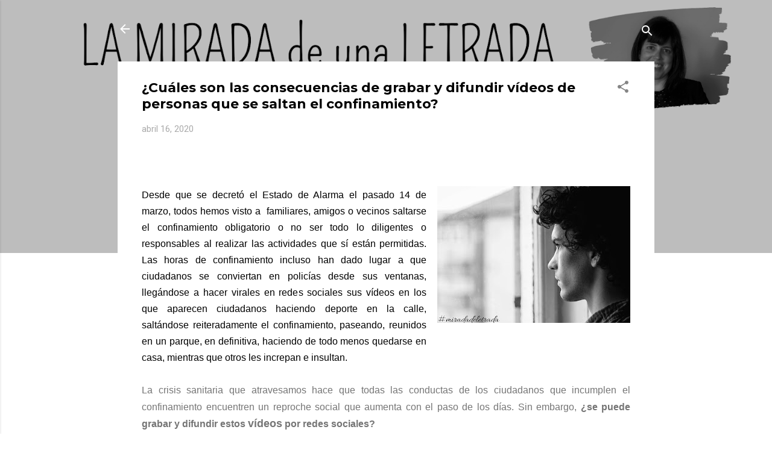

--- FILE ---
content_type: text/html; charset=UTF-8
request_url: http://www.lamiradadeunaletrada.com/2020/04/cuales-son-las-consecuencias-de-grabar.html
body_size: 35413
content:
<!DOCTYPE html>
<html dir='ltr' lang='es'>
<head>
<meta content='width=device-width, initial-scale=1' name='viewport'/>
<title>&#191;Cuáles son las consecuencias de grabar y difundir vídeos de personas que se saltan el confinamiento?</title>
<meta content='text/html; charset=UTF-8' http-equiv='Content-Type'/>
<!-- Chrome, Firefox OS and Opera -->
<meta content='transparent' name='theme-color'/>
<!-- Windows Phone -->
<meta content='transparent' name='msapplication-navbutton-color'/>
<meta content='blogger' name='generator'/>
<link href='http://www.lamiradadeunaletrada.com/favicon.ico' rel='icon' type='image/x-icon'/>
<link href='http://www.lamiradadeunaletrada.com/2020/04/cuales-son-las-consecuencias-de-grabar.html' rel='canonical'/>
<link rel="alternate" type="application/atom+xml" title="La Mirada de Una Letrada - Atom" href="http://www.lamiradadeunaletrada.com/feeds/posts/default" />
<link rel="alternate" type="application/rss+xml" title="La Mirada de Una Letrada - RSS" href="http://www.lamiradadeunaletrada.com/feeds/posts/default?alt=rss" />
<link rel="service.post" type="application/atom+xml" title="La Mirada de Una Letrada - Atom" href="https://www.blogger.com/feeds/6755426015942376215/posts/default" />

<link rel="alternate" type="application/atom+xml" title="La Mirada de Una Letrada - Atom" href="http://www.lamiradadeunaletrada.com/feeds/4271324231619039229/comments/default" />
<!--Can't find substitution for tag [blog.ieCssRetrofitLinks]-->
<link href='https://blogger.googleusercontent.com/img/b/R29vZ2xl/AVvXsEjq_GF9_FYkftbUS6QpY019tWhj7blS_hfteCAMDQ-sldU55r_1g-BE9N5ODjyTevArDUcMc8fm7blW6RVFPBZW1yWMa7gcrX9KDj_r-2jG8g8G2reXlhO0EzV_BmwogIQjvHbZw9t1icU/s320/Copia+de+Copia+de+%2523MiradaDeUnaLetrada+%25281%2529.jpg' rel='image_src'/>
<meta content='http://www.lamiradadeunaletrada.com/2020/04/cuales-son-las-consecuencias-de-grabar.html' property='og:url'/>
<meta content='¿Cuáles son las consecuencias de grabar y difundir vídeos de personas que se saltan el confinamiento?' property='og:title'/>
<meta content='   Desde que se decretó el Estado de Alarma el pasado 14 de marzo, todos hemos visto a  familiares, amigos o vecinos saltarse el confinamien...' property='og:description'/>
<meta content='https://blogger.googleusercontent.com/img/b/R29vZ2xl/AVvXsEjq_GF9_FYkftbUS6QpY019tWhj7blS_hfteCAMDQ-sldU55r_1g-BE9N5ODjyTevArDUcMc8fm7blW6RVFPBZW1yWMa7gcrX9KDj_r-2jG8g8G2reXlhO0EzV_BmwogIQjvHbZw9t1icU/w1200-h630-p-k-no-nu/Copia+de+Copia+de+%2523MiradaDeUnaLetrada+%25281%2529.jpg' property='og:image'/>
<style type='text/css'>@font-face{font-family:'Montserrat';font-style:normal;font-weight:700;font-display:swap;src:url(//fonts.gstatic.com/s/montserrat/v31/JTUHjIg1_i6t8kCHKm4532VJOt5-QNFgpCuM73w0aXp-p7K4KLjztg.woff2)format('woff2');unicode-range:U+0460-052F,U+1C80-1C8A,U+20B4,U+2DE0-2DFF,U+A640-A69F,U+FE2E-FE2F;}@font-face{font-family:'Montserrat';font-style:normal;font-weight:700;font-display:swap;src:url(//fonts.gstatic.com/s/montserrat/v31/JTUHjIg1_i6t8kCHKm4532VJOt5-QNFgpCuM73w9aXp-p7K4KLjztg.woff2)format('woff2');unicode-range:U+0301,U+0400-045F,U+0490-0491,U+04B0-04B1,U+2116;}@font-face{font-family:'Montserrat';font-style:normal;font-weight:700;font-display:swap;src:url(//fonts.gstatic.com/s/montserrat/v31/JTUHjIg1_i6t8kCHKm4532VJOt5-QNFgpCuM73w2aXp-p7K4KLjztg.woff2)format('woff2');unicode-range:U+0102-0103,U+0110-0111,U+0128-0129,U+0168-0169,U+01A0-01A1,U+01AF-01B0,U+0300-0301,U+0303-0304,U+0308-0309,U+0323,U+0329,U+1EA0-1EF9,U+20AB;}@font-face{font-family:'Montserrat';font-style:normal;font-weight:700;font-display:swap;src:url(//fonts.gstatic.com/s/montserrat/v31/JTUHjIg1_i6t8kCHKm4532VJOt5-QNFgpCuM73w3aXp-p7K4KLjztg.woff2)format('woff2');unicode-range:U+0100-02BA,U+02BD-02C5,U+02C7-02CC,U+02CE-02D7,U+02DD-02FF,U+0304,U+0308,U+0329,U+1D00-1DBF,U+1E00-1E9F,U+1EF2-1EFF,U+2020,U+20A0-20AB,U+20AD-20C0,U+2113,U+2C60-2C7F,U+A720-A7FF;}@font-face{font-family:'Montserrat';font-style:normal;font-weight:700;font-display:swap;src:url(//fonts.gstatic.com/s/montserrat/v31/JTUHjIg1_i6t8kCHKm4532VJOt5-QNFgpCuM73w5aXp-p7K4KLg.woff2)format('woff2');unicode-range:U+0000-00FF,U+0131,U+0152-0153,U+02BB-02BC,U+02C6,U+02DA,U+02DC,U+0304,U+0308,U+0329,U+2000-206F,U+20AC,U+2122,U+2191,U+2193,U+2212,U+2215,U+FEFF,U+FFFD;}@font-face{font-family:'PT Sans Narrow';font-style:normal;font-weight:400;font-display:swap;src:url(//fonts.gstatic.com/s/ptsansnarrow/v19/BngRUXNadjH0qYEzV7ab-oWlsbCLwR2oefDofMY.woff2)format('woff2');unicode-range:U+0460-052F,U+1C80-1C8A,U+20B4,U+2DE0-2DFF,U+A640-A69F,U+FE2E-FE2F;}@font-face{font-family:'PT Sans Narrow';font-style:normal;font-weight:400;font-display:swap;src:url(//fonts.gstatic.com/s/ptsansnarrow/v19/BngRUXNadjH0qYEzV7ab-oWlsbCCwR2oefDofMY.woff2)format('woff2');unicode-range:U+0301,U+0400-045F,U+0490-0491,U+04B0-04B1,U+2116;}@font-face{font-family:'PT Sans Narrow';font-style:normal;font-weight:400;font-display:swap;src:url(//fonts.gstatic.com/s/ptsansnarrow/v19/BngRUXNadjH0qYEzV7ab-oWlsbCIwR2oefDofMY.woff2)format('woff2');unicode-range:U+0100-02BA,U+02BD-02C5,U+02C7-02CC,U+02CE-02D7,U+02DD-02FF,U+0304,U+0308,U+0329,U+1D00-1DBF,U+1E00-1E9F,U+1EF2-1EFF,U+2020,U+20A0-20AB,U+20AD-20C0,U+2113,U+2C60-2C7F,U+A720-A7FF;}@font-face{font-family:'PT Sans Narrow';font-style:normal;font-weight:400;font-display:swap;src:url(//fonts.gstatic.com/s/ptsansnarrow/v19/BngRUXNadjH0qYEzV7ab-oWlsbCGwR2oefDo.woff2)format('woff2');unicode-range:U+0000-00FF,U+0131,U+0152-0153,U+02BB-02BC,U+02C6,U+02DA,U+02DC,U+0304,U+0308,U+0329,U+2000-206F,U+20AC,U+2122,U+2191,U+2193,U+2212,U+2215,U+FEFF,U+FFFD;}@font-face{font-family:'Roboto';font-style:italic;font-weight:300;font-stretch:100%;font-display:swap;src:url(//fonts.gstatic.com/s/roboto/v50/KFOKCnqEu92Fr1Mu53ZEC9_Vu3r1gIhOszmOClHrs6ljXfMMLt_QuAX-k3Yi128m0kN2.woff2)format('woff2');unicode-range:U+0460-052F,U+1C80-1C8A,U+20B4,U+2DE0-2DFF,U+A640-A69F,U+FE2E-FE2F;}@font-face{font-family:'Roboto';font-style:italic;font-weight:300;font-stretch:100%;font-display:swap;src:url(//fonts.gstatic.com/s/roboto/v50/KFOKCnqEu92Fr1Mu53ZEC9_Vu3r1gIhOszmOClHrs6ljXfMMLt_QuAz-k3Yi128m0kN2.woff2)format('woff2');unicode-range:U+0301,U+0400-045F,U+0490-0491,U+04B0-04B1,U+2116;}@font-face{font-family:'Roboto';font-style:italic;font-weight:300;font-stretch:100%;font-display:swap;src:url(//fonts.gstatic.com/s/roboto/v50/KFOKCnqEu92Fr1Mu53ZEC9_Vu3r1gIhOszmOClHrs6ljXfMMLt_QuAT-k3Yi128m0kN2.woff2)format('woff2');unicode-range:U+1F00-1FFF;}@font-face{font-family:'Roboto';font-style:italic;font-weight:300;font-stretch:100%;font-display:swap;src:url(//fonts.gstatic.com/s/roboto/v50/KFOKCnqEu92Fr1Mu53ZEC9_Vu3r1gIhOszmOClHrs6ljXfMMLt_QuAv-k3Yi128m0kN2.woff2)format('woff2');unicode-range:U+0370-0377,U+037A-037F,U+0384-038A,U+038C,U+038E-03A1,U+03A3-03FF;}@font-face{font-family:'Roboto';font-style:italic;font-weight:300;font-stretch:100%;font-display:swap;src:url(//fonts.gstatic.com/s/roboto/v50/KFOKCnqEu92Fr1Mu53ZEC9_Vu3r1gIhOszmOClHrs6ljXfMMLt_QuHT-k3Yi128m0kN2.woff2)format('woff2');unicode-range:U+0302-0303,U+0305,U+0307-0308,U+0310,U+0312,U+0315,U+031A,U+0326-0327,U+032C,U+032F-0330,U+0332-0333,U+0338,U+033A,U+0346,U+034D,U+0391-03A1,U+03A3-03A9,U+03B1-03C9,U+03D1,U+03D5-03D6,U+03F0-03F1,U+03F4-03F5,U+2016-2017,U+2034-2038,U+203C,U+2040,U+2043,U+2047,U+2050,U+2057,U+205F,U+2070-2071,U+2074-208E,U+2090-209C,U+20D0-20DC,U+20E1,U+20E5-20EF,U+2100-2112,U+2114-2115,U+2117-2121,U+2123-214F,U+2190,U+2192,U+2194-21AE,U+21B0-21E5,U+21F1-21F2,U+21F4-2211,U+2213-2214,U+2216-22FF,U+2308-230B,U+2310,U+2319,U+231C-2321,U+2336-237A,U+237C,U+2395,U+239B-23B7,U+23D0,U+23DC-23E1,U+2474-2475,U+25AF,U+25B3,U+25B7,U+25BD,U+25C1,U+25CA,U+25CC,U+25FB,U+266D-266F,U+27C0-27FF,U+2900-2AFF,U+2B0E-2B11,U+2B30-2B4C,U+2BFE,U+3030,U+FF5B,U+FF5D,U+1D400-1D7FF,U+1EE00-1EEFF;}@font-face{font-family:'Roboto';font-style:italic;font-weight:300;font-stretch:100%;font-display:swap;src:url(//fonts.gstatic.com/s/roboto/v50/KFOKCnqEu92Fr1Mu53ZEC9_Vu3r1gIhOszmOClHrs6ljXfMMLt_QuGb-k3Yi128m0kN2.woff2)format('woff2');unicode-range:U+0001-000C,U+000E-001F,U+007F-009F,U+20DD-20E0,U+20E2-20E4,U+2150-218F,U+2190,U+2192,U+2194-2199,U+21AF,U+21E6-21F0,U+21F3,U+2218-2219,U+2299,U+22C4-22C6,U+2300-243F,U+2440-244A,U+2460-24FF,U+25A0-27BF,U+2800-28FF,U+2921-2922,U+2981,U+29BF,U+29EB,U+2B00-2BFF,U+4DC0-4DFF,U+FFF9-FFFB,U+10140-1018E,U+10190-1019C,U+101A0,U+101D0-101FD,U+102E0-102FB,U+10E60-10E7E,U+1D2C0-1D2D3,U+1D2E0-1D37F,U+1F000-1F0FF,U+1F100-1F1AD,U+1F1E6-1F1FF,U+1F30D-1F30F,U+1F315,U+1F31C,U+1F31E,U+1F320-1F32C,U+1F336,U+1F378,U+1F37D,U+1F382,U+1F393-1F39F,U+1F3A7-1F3A8,U+1F3AC-1F3AF,U+1F3C2,U+1F3C4-1F3C6,U+1F3CA-1F3CE,U+1F3D4-1F3E0,U+1F3ED,U+1F3F1-1F3F3,U+1F3F5-1F3F7,U+1F408,U+1F415,U+1F41F,U+1F426,U+1F43F,U+1F441-1F442,U+1F444,U+1F446-1F449,U+1F44C-1F44E,U+1F453,U+1F46A,U+1F47D,U+1F4A3,U+1F4B0,U+1F4B3,U+1F4B9,U+1F4BB,U+1F4BF,U+1F4C8-1F4CB,U+1F4D6,U+1F4DA,U+1F4DF,U+1F4E3-1F4E6,U+1F4EA-1F4ED,U+1F4F7,U+1F4F9-1F4FB,U+1F4FD-1F4FE,U+1F503,U+1F507-1F50B,U+1F50D,U+1F512-1F513,U+1F53E-1F54A,U+1F54F-1F5FA,U+1F610,U+1F650-1F67F,U+1F687,U+1F68D,U+1F691,U+1F694,U+1F698,U+1F6AD,U+1F6B2,U+1F6B9-1F6BA,U+1F6BC,U+1F6C6-1F6CF,U+1F6D3-1F6D7,U+1F6E0-1F6EA,U+1F6F0-1F6F3,U+1F6F7-1F6FC,U+1F700-1F7FF,U+1F800-1F80B,U+1F810-1F847,U+1F850-1F859,U+1F860-1F887,U+1F890-1F8AD,U+1F8B0-1F8BB,U+1F8C0-1F8C1,U+1F900-1F90B,U+1F93B,U+1F946,U+1F984,U+1F996,U+1F9E9,U+1FA00-1FA6F,U+1FA70-1FA7C,U+1FA80-1FA89,U+1FA8F-1FAC6,U+1FACE-1FADC,U+1FADF-1FAE9,U+1FAF0-1FAF8,U+1FB00-1FBFF;}@font-face{font-family:'Roboto';font-style:italic;font-weight:300;font-stretch:100%;font-display:swap;src:url(//fonts.gstatic.com/s/roboto/v50/KFOKCnqEu92Fr1Mu53ZEC9_Vu3r1gIhOszmOClHrs6ljXfMMLt_QuAf-k3Yi128m0kN2.woff2)format('woff2');unicode-range:U+0102-0103,U+0110-0111,U+0128-0129,U+0168-0169,U+01A0-01A1,U+01AF-01B0,U+0300-0301,U+0303-0304,U+0308-0309,U+0323,U+0329,U+1EA0-1EF9,U+20AB;}@font-face{font-family:'Roboto';font-style:italic;font-weight:300;font-stretch:100%;font-display:swap;src:url(//fonts.gstatic.com/s/roboto/v50/KFOKCnqEu92Fr1Mu53ZEC9_Vu3r1gIhOszmOClHrs6ljXfMMLt_QuAb-k3Yi128m0kN2.woff2)format('woff2');unicode-range:U+0100-02BA,U+02BD-02C5,U+02C7-02CC,U+02CE-02D7,U+02DD-02FF,U+0304,U+0308,U+0329,U+1D00-1DBF,U+1E00-1E9F,U+1EF2-1EFF,U+2020,U+20A0-20AB,U+20AD-20C0,U+2113,U+2C60-2C7F,U+A720-A7FF;}@font-face{font-family:'Roboto';font-style:italic;font-weight:300;font-stretch:100%;font-display:swap;src:url(//fonts.gstatic.com/s/roboto/v50/KFOKCnqEu92Fr1Mu53ZEC9_Vu3r1gIhOszmOClHrs6ljXfMMLt_QuAj-k3Yi128m0g.woff2)format('woff2');unicode-range:U+0000-00FF,U+0131,U+0152-0153,U+02BB-02BC,U+02C6,U+02DA,U+02DC,U+0304,U+0308,U+0329,U+2000-206F,U+20AC,U+2122,U+2191,U+2193,U+2212,U+2215,U+FEFF,U+FFFD;}@font-face{font-family:'Roboto';font-style:normal;font-weight:400;font-stretch:100%;font-display:swap;src:url(//fonts.gstatic.com/s/roboto/v50/KFO7CnqEu92Fr1ME7kSn66aGLdTylUAMa3GUBHMdazTgWw.woff2)format('woff2');unicode-range:U+0460-052F,U+1C80-1C8A,U+20B4,U+2DE0-2DFF,U+A640-A69F,U+FE2E-FE2F;}@font-face{font-family:'Roboto';font-style:normal;font-weight:400;font-stretch:100%;font-display:swap;src:url(//fonts.gstatic.com/s/roboto/v50/KFO7CnqEu92Fr1ME7kSn66aGLdTylUAMa3iUBHMdazTgWw.woff2)format('woff2');unicode-range:U+0301,U+0400-045F,U+0490-0491,U+04B0-04B1,U+2116;}@font-face{font-family:'Roboto';font-style:normal;font-weight:400;font-stretch:100%;font-display:swap;src:url(//fonts.gstatic.com/s/roboto/v50/KFO7CnqEu92Fr1ME7kSn66aGLdTylUAMa3CUBHMdazTgWw.woff2)format('woff2');unicode-range:U+1F00-1FFF;}@font-face{font-family:'Roboto';font-style:normal;font-weight:400;font-stretch:100%;font-display:swap;src:url(//fonts.gstatic.com/s/roboto/v50/KFO7CnqEu92Fr1ME7kSn66aGLdTylUAMa3-UBHMdazTgWw.woff2)format('woff2');unicode-range:U+0370-0377,U+037A-037F,U+0384-038A,U+038C,U+038E-03A1,U+03A3-03FF;}@font-face{font-family:'Roboto';font-style:normal;font-weight:400;font-stretch:100%;font-display:swap;src:url(//fonts.gstatic.com/s/roboto/v50/KFO7CnqEu92Fr1ME7kSn66aGLdTylUAMawCUBHMdazTgWw.woff2)format('woff2');unicode-range:U+0302-0303,U+0305,U+0307-0308,U+0310,U+0312,U+0315,U+031A,U+0326-0327,U+032C,U+032F-0330,U+0332-0333,U+0338,U+033A,U+0346,U+034D,U+0391-03A1,U+03A3-03A9,U+03B1-03C9,U+03D1,U+03D5-03D6,U+03F0-03F1,U+03F4-03F5,U+2016-2017,U+2034-2038,U+203C,U+2040,U+2043,U+2047,U+2050,U+2057,U+205F,U+2070-2071,U+2074-208E,U+2090-209C,U+20D0-20DC,U+20E1,U+20E5-20EF,U+2100-2112,U+2114-2115,U+2117-2121,U+2123-214F,U+2190,U+2192,U+2194-21AE,U+21B0-21E5,U+21F1-21F2,U+21F4-2211,U+2213-2214,U+2216-22FF,U+2308-230B,U+2310,U+2319,U+231C-2321,U+2336-237A,U+237C,U+2395,U+239B-23B7,U+23D0,U+23DC-23E1,U+2474-2475,U+25AF,U+25B3,U+25B7,U+25BD,U+25C1,U+25CA,U+25CC,U+25FB,U+266D-266F,U+27C0-27FF,U+2900-2AFF,U+2B0E-2B11,U+2B30-2B4C,U+2BFE,U+3030,U+FF5B,U+FF5D,U+1D400-1D7FF,U+1EE00-1EEFF;}@font-face{font-family:'Roboto';font-style:normal;font-weight:400;font-stretch:100%;font-display:swap;src:url(//fonts.gstatic.com/s/roboto/v50/KFO7CnqEu92Fr1ME7kSn66aGLdTylUAMaxKUBHMdazTgWw.woff2)format('woff2');unicode-range:U+0001-000C,U+000E-001F,U+007F-009F,U+20DD-20E0,U+20E2-20E4,U+2150-218F,U+2190,U+2192,U+2194-2199,U+21AF,U+21E6-21F0,U+21F3,U+2218-2219,U+2299,U+22C4-22C6,U+2300-243F,U+2440-244A,U+2460-24FF,U+25A0-27BF,U+2800-28FF,U+2921-2922,U+2981,U+29BF,U+29EB,U+2B00-2BFF,U+4DC0-4DFF,U+FFF9-FFFB,U+10140-1018E,U+10190-1019C,U+101A0,U+101D0-101FD,U+102E0-102FB,U+10E60-10E7E,U+1D2C0-1D2D3,U+1D2E0-1D37F,U+1F000-1F0FF,U+1F100-1F1AD,U+1F1E6-1F1FF,U+1F30D-1F30F,U+1F315,U+1F31C,U+1F31E,U+1F320-1F32C,U+1F336,U+1F378,U+1F37D,U+1F382,U+1F393-1F39F,U+1F3A7-1F3A8,U+1F3AC-1F3AF,U+1F3C2,U+1F3C4-1F3C6,U+1F3CA-1F3CE,U+1F3D4-1F3E0,U+1F3ED,U+1F3F1-1F3F3,U+1F3F5-1F3F7,U+1F408,U+1F415,U+1F41F,U+1F426,U+1F43F,U+1F441-1F442,U+1F444,U+1F446-1F449,U+1F44C-1F44E,U+1F453,U+1F46A,U+1F47D,U+1F4A3,U+1F4B0,U+1F4B3,U+1F4B9,U+1F4BB,U+1F4BF,U+1F4C8-1F4CB,U+1F4D6,U+1F4DA,U+1F4DF,U+1F4E3-1F4E6,U+1F4EA-1F4ED,U+1F4F7,U+1F4F9-1F4FB,U+1F4FD-1F4FE,U+1F503,U+1F507-1F50B,U+1F50D,U+1F512-1F513,U+1F53E-1F54A,U+1F54F-1F5FA,U+1F610,U+1F650-1F67F,U+1F687,U+1F68D,U+1F691,U+1F694,U+1F698,U+1F6AD,U+1F6B2,U+1F6B9-1F6BA,U+1F6BC,U+1F6C6-1F6CF,U+1F6D3-1F6D7,U+1F6E0-1F6EA,U+1F6F0-1F6F3,U+1F6F7-1F6FC,U+1F700-1F7FF,U+1F800-1F80B,U+1F810-1F847,U+1F850-1F859,U+1F860-1F887,U+1F890-1F8AD,U+1F8B0-1F8BB,U+1F8C0-1F8C1,U+1F900-1F90B,U+1F93B,U+1F946,U+1F984,U+1F996,U+1F9E9,U+1FA00-1FA6F,U+1FA70-1FA7C,U+1FA80-1FA89,U+1FA8F-1FAC6,U+1FACE-1FADC,U+1FADF-1FAE9,U+1FAF0-1FAF8,U+1FB00-1FBFF;}@font-face{font-family:'Roboto';font-style:normal;font-weight:400;font-stretch:100%;font-display:swap;src:url(//fonts.gstatic.com/s/roboto/v50/KFO7CnqEu92Fr1ME7kSn66aGLdTylUAMa3OUBHMdazTgWw.woff2)format('woff2');unicode-range:U+0102-0103,U+0110-0111,U+0128-0129,U+0168-0169,U+01A0-01A1,U+01AF-01B0,U+0300-0301,U+0303-0304,U+0308-0309,U+0323,U+0329,U+1EA0-1EF9,U+20AB;}@font-face{font-family:'Roboto';font-style:normal;font-weight:400;font-stretch:100%;font-display:swap;src:url(//fonts.gstatic.com/s/roboto/v50/KFO7CnqEu92Fr1ME7kSn66aGLdTylUAMa3KUBHMdazTgWw.woff2)format('woff2');unicode-range:U+0100-02BA,U+02BD-02C5,U+02C7-02CC,U+02CE-02D7,U+02DD-02FF,U+0304,U+0308,U+0329,U+1D00-1DBF,U+1E00-1E9F,U+1EF2-1EFF,U+2020,U+20A0-20AB,U+20AD-20C0,U+2113,U+2C60-2C7F,U+A720-A7FF;}@font-face{font-family:'Roboto';font-style:normal;font-weight:400;font-stretch:100%;font-display:swap;src:url(//fonts.gstatic.com/s/roboto/v50/KFO7CnqEu92Fr1ME7kSn66aGLdTylUAMa3yUBHMdazQ.woff2)format('woff2');unicode-range:U+0000-00FF,U+0131,U+0152-0153,U+02BB-02BC,U+02C6,U+02DA,U+02DC,U+0304,U+0308,U+0329,U+2000-206F,U+20AC,U+2122,U+2191,U+2193,U+2212,U+2215,U+FEFF,U+FFFD;}@font-face{font-family:'Roboto';font-style:normal;font-weight:700;font-stretch:100%;font-display:swap;src:url(//fonts.gstatic.com/s/roboto/v50/KFO7CnqEu92Fr1ME7kSn66aGLdTylUAMa3GUBHMdazTgWw.woff2)format('woff2');unicode-range:U+0460-052F,U+1C80-1C8A,U+20B4,U+2DE0-2DFF,U+A640-A69F,U+FE2E-FE2F;}@font-face{font-family:'Roboto';font-style:normal;font-weight:700;font-stretch:100%;font-display:swap;src:url(//fonts.gstatic.com/s/roboto/v50/KFO7CnqEu92Fr1ME7kSn66aGLdTylUAMa3iUBHMdazTgWw.woff2)format('woff2');unicode-range:U+0301,U+0400-045F,U+0490-0491,U+04B0-04B1,U+2116;}@font-face{font-family:'Roboto';font-style:normal;font-weight:700;font-stretch:100%;font-display:swap;src:url(//fonts.gstatic.com/s/roboto/v50/KFO7CnqEu92Fr1ME7kSn66aGLdTylUAMa3CUBHMdazTgWw.woff2)format('woff2');unicode-range:U+1F00-1FFF;}@font-face{font-family:'Roboto';font-style:normal;font-weight:700;font-stretch:100%;font-display:swap;src:url(//fonts.gstatic.com/s/roboto/v50/KFO7CnqEu92Fr1ME7kSn66aGLdTylUAMa3-UBHMdazTgWw.woff2)format('woff2');unicode-range:U+0370-0377,U+037A-037F,U+0384-038A,U+038C,U+038E-03A1,U+03A3-03FF;}@font-face{font-family:'Roboto';font-style:normal;font-weight:700;font-stretch:100%;font-display:swap;src:url(//fonts.gstatic.com/s/roboto/v50/KFO7CnqEu92Fr1ME7kSn66aGLdTylUAMawCUBHMdazTgWw.woff2)format('woff2');unicode-range:U+0302-0303,U+0305,U+0307-0308,U+0310,U+0312,U+0315,U+031A,U+0326-0327,U+032C,U+032F-0330,U+0332-0333,U+0338,U+033A,U+0346,U+034D,U+0391-03A1,U+03A3-03A9,U+03B1-03C9,U+03D1,U+03D5-03D6,U+03F0-03F1,U+03F4-03F5,U+2016-2017,U+2034-2038,U+203C,U+2040,U+2043,U+2047,U+2050,U+2057,U+205F,U+2070-2071,U+2074-208E,U+2090-209C,U+20D0-20DC,U+20E1,U+20E5-20EF,U+2100-2112,U+2114-2115,U+2117-2121,U+2123-214F,U+2190,U+2192,U+2194-21AE,U+21B0-21E5,U+21F1-21F2,U+21F4-2211,U+2213-2214,U+2216-22FF,U+2308-230B,U+2310,U+2319,U+231C-2321,U+2336-237A,U+237C,U+2395,U+239B-23B7,U+23D0,U+23DC-23E1,U+2474-2475,U+25AF,U+25B3,U+25B7,U+25BD,U+25C1,U+25CA,U+25CC,U+25FB,U+266D-266F,U+27C0-27FF,U+2900-2AFF,U+2B0E-2B11,U+2B30-2B4C,U+2BFE,U+3030,U+FF5B,U+FF5D,U+1D400-1D7FF,U+1EE00-1EEFF;}@font-face{font-family:'Roboto';font-style:normal;font-weight:700;font-stretch:100%;font-display:swap;src:url(//fonts.gstatic.com/s/roboto/v50/KFO7CnqEu92Fr1ME7kSn66aGLdTylUAMaxKUBHMdazTgWw.woff2)format('woff2');unicode-range:U+0001-000C,U+000E-001F,U+007F-009F,U+20DD-20E0,U+20E2-20E4,U+2150-218F,U+2190,U+2192,U+2194-2199,U+21AF,U+21E6-21F0,U+21F3,U+2218-2219,U+2299,U+22C4-22C6,U+2300-243F,U+2440-244A,U+2460-24FF,U+25A0-27BF,U+2800-28FF,U+2921-2922,U+2981,U+29BF,U+29EB,U+2B00-2BFF,U+4DC0-4DFF,U+FFF9-FFFB,U+10140-1018E,U+10190-1019C,U+101A0,U+101D0-101FD,U+102E0-102FB,U+10E60-10E7E,U+1D2C0-1D2D3,U+1D2E0-1D37F,U+1F000-1F0FF,U+1F100-1F1AD,U+1F1E6-1F1FF,U+1F30D-1F30F,U+1F315,U+1F31C,U+1F31E,U+1F320-1F32C,U+1F336,U+1F378,U+1F37D,U+1F382,U+1F393-1F39F,U+1F3A7-1F3A8,U+1F3AC-1F3AF,U+1F3C2,U+1F3C4-1F3C6,U+1F3CA-1F3CE,U+1F3D4-1F3E0,U+1F3ED,U+1F3F1-1F3F3,U+1F3F5-1F3F7,U+1F408,U+1F415,U+1F41F,U+1F426,U+1F43F,U+1F441-1F442,U+1F444,U+1F446-1F449,U+1F44C-1F44E,U+1F453,U+1F46A,U+1F47D,U+1F4A3,U+1F4B0,U+1F4B3,U+1F4B9,U+1F4BB,U+1F4BF,U+1F4C8-1F4CB,U+1F4D6,U+1F4DA,U+1F4DF,U+1F4E3-1F4E6,U+1F4EA-1F4ED,U+1F4F7,U+1F4F9-1F4FB,U+1F4FD-1F4FE,U+1F503,U+1F507-1F50B,U+1F50D,U+1F512-1F513,U+1F53E-1F54A,U+1F54F-1F5FA,U+1F610,U+1F650-1F67F,U+1F687,U+1F68D,U+1F691,U+1F694,U+1F698,U+1F6AD,U+1F6B2,U+1F6B9-1F6BA,U+1F6BC,U+1F6C6-1F6CF,U+1F6D3-1F6D7,U+1F6E0-1F6EA,U+1F6F0-1F6F3,U+1F6F7-1F6FC,U+1F700-1F7FF,U+1F800-1F80B,U+1F810-1F847,U+1F850-1F859,U+1F860-1F887,U+1F890-1F8AD,U+1F8B0-1F8BB,U+1F8C0-1F8C1,U+1F900-1F90B,U+1F93B,U+1F946,U+1F984,U+1F996,U+1F9E9,U+1FA00-1FA6F,U+1FA70-1FA7C,U+1FA80-1FA89,U+1FA8F-1FAC6,U+1FACE-1FADC,U+1FADF-1FAE9,U+1FAF0-1FAF8,U+1FB00-1FBFF;}@font-face{font-family:'Roboto';font-style:normal;font-weight:700;font-stretch:100%;font-display:swap;src:url(//fonts.gstatic.com/s/roboto/v50/KFO7CnqEu92Fr1ME7kSn66aGLdTylUAMa3OUBHMdazTgWw.woff2)format('woff2');unicode-range:U+0102-0103,U+0110-0111,U+0128-0129,U+0168-0169,U+01A0-01A1,U+01AF-01B0,U+0300-0301,U+0303-0304,U+0308-0309,U+0323,U+0329,U+1EA0-1EF9,U+20AB;}@font-face{font-family:'Roboto';font-style:normal;font-weight:700;font-stretch:100%;font-display:swap;src:url(//fonts.gstatic.com/s/roboto/v50/KFO7CnqEu92Fr1ME7kSn66aGLdTylUAMa3KUBHMdazTgWw.woff2)format('woff2');unicode-range:U+0100-02BA,U+02BD-02C5,U+02C7-02CC,U+02CE-02D7,U+02DD-02FF,U+0304,U+0308,U+0329,U+1D00-1DBF,U+1E00-1E9F,U+1EF2-1EFF,U+2020,U+20A0-20AB,U+20AD-20C0,U+2113,U+2C60-2C7F,U+A720-A7FF;}@font-face{font-family:'Roboto';font-style:normal;font-weight:700;font-stretch:100%;font-display:swap;src:url(//fonts.gstatic.com/s/roboto/v50/KFO7CnqEu92Fr1ME7kSn66aGLdTylUAMa3yUBHMdazQ.woff2)format('woff2');unicode-range:U+0000-00FF,U+0131,U+0152-0153,U+02BB-02BC,U+02C6,U+02DA,U+02DC,U+0304,U+0308,U+0329,U+2000-206F,U+20AC,U+2122,U+2191,U+2193,U+2212,U+2215,U+FEFF,U+FFFD;}</style>
<style id='page-skin-1' type='text/css'><!--
/*! normalize.css v3.0.1 | MIT License | git.io/normalize */html{font-family:sans-serif;-ms-text-size-adjust:100%;-webkit-text-size-adjust:100%}body{margin:0}article,aside,details,figcaption,figure,footer,header,hgroup,main,nav,section,summary{display:block}audio,canvas,progress,video{display:inline-block;vertical-align:baseline}audio:not([controls]){display:none;height:0}[hidden],template{display:none}a{background:transparent}a:active,a:hover{outline:0}abbr[title]{border-bottom:1px dotted}b,strong{font-weight:bold}dfn{font-style:italic}h1{font-size:2em;margin:.67em 0}mark{background:#ff0;color:#000}small{font-size:80%}sub,sup{font-size:75%;line-height:0;position:relative;vertical-align:baseline}sup{top:-0.5em}sub{bottom:-0.25em}img{border:0}svg:not(:root){overflow:hidden}figure{margin:1em 40px}hr{-moz-box-sizing:content-box;box-sizing:content-box;height:0}pre{overflow:auto}code,kbd,pre,samp{font-family:monospace,monospace;font-size:1em}button,input,optgroup,select,textarea{color:inherit;font:inherit;margin:0}button{overflow:visible}button,select{text-transform:none}button,html input[type="button"],input[type="reset"],input[type="submit"]{-webkit-appearance:button;cursor:pointer}button[disabled],html input[disabled]{cursor:default}button::-moz-focus-inner,input::-moz-focus-inner{border:0;padding:0}input{line-height:normal}input[type="checkbox"],input[type="radio"]{box-sizing:border-box;padding:0}input[type="number"]::-webkit-inner-spin-button,input[type="number"]::-webkit-outer-spin-button{height:auto}input[type="search"]{-webkit-appearance:textfield;-moz-box-sizing:content-box;-webkit-box-sizing:content-box;box-sizing:content-box}input[type="search"]::-webkit-search-cancel-button,input[type="search"]::-webkit-search-decoration{-webkit-appearance:none}fieldset{border:1px solid #c0c0c0;margin:0 2px;padding:.35em .625em .75em}legend{border:0;padding:0}textarea{overflow:auto}optgroup{font-weight:bold}table{border-collapse:collapse;border-spacing:0}td,th{padding:0}
/*!************************************************
* Blogger Template Style
* Name: Contempo
**************************************************/
body{
overflow-wrap:break-word;
word-break:break-word;
word-wrap:break-word
}
.hidden{
display:none
}
.invisible{
visibility:hidden
}
.container::after,.float-container::after{
clear:both;
content:"";
display:table
}
.clearboth{
clear:both
}
#comments .comment .comment-actions,.subscribe-popup .FollowByEmail .follow-by-email-submit,.widget.Profile .profile-link,.widget.Profile .profile-link.visit-profile{
background:0 0;
border:0;
box-shadow:none;
color:#f53e3e;
cursor:pointer;
font-size:14px;
font-weight:700;
outline:0;
text-decoration:none;
text-transform:uppercase;
width:auto
}
.dim-overlay{
background-color:rgba(0,0,0,.54);
height:100vh;
left:0;
position:fixed;
top:0;
width:100%
}
#sharing-dim-overlay{
background-color:transparent
}
input::-ms-clear{
display:none
}
.blogger-logo,.svg-icon-24.blogger-logo{
fill:#ff9800;
opacity:1
}
.loading-spinner-large{
-webkit-animation:mspin-rotate 1.568s infinite linear;
animation:mspin-rotate 1.568s infinite linear;
height:48px;
overflow:hidden;
position:absolute;
width:48px;
z-index:200
}
.loading-spinner-large>div{
-webkit-animation:mspin-revrot 5332ms infinite steps(4);
animation:mspin-revrot 5332ms infinite steps(4)
}
.loading-spinner-large>div>div{
-webkit-animation:mspin-singlecolor-large-film 1333ms infinite steps(81);
animation:mspin-singlecolor-large-film 1333ms infinite steps(81);
background-size:100%;
height:48px;
width:3888px
}
.mspin-black-large>div>div,.mspin-grey_54-large>div>div{
background-image:url(https://www.blogblog.com/indie/mspin_black_large.svg)
}
.mspin-white-large>div>div{
background-image:url(https://www.blogblog.com/indie/mspin_white_large.svg)
}
.mspin-grey_54-large{
opacity:.54
}
@-webkit-keyframes mspin-singlecolor-large-film{
from{
-webkit-transform:translateX(0);
transform:translateX(0)
}
to{
-webkit-transform:translateX(-3888px);
transform:translateX(-3888px)
}
}
@keyframes mspin-singlecolor-large-film{
from{
-webkit-transform:translateX(0);
transform:translateX(0)
}
to{
-webkit-transform:translateX(-3888px);
transform:translateX(-3888px)
}
}
@-webkit-keyframes mspin-rotate{
from{
-webkit-transform:rotate(0);
transform:rotate(0)
}
to{
-webkit-transform:rotate(360deg);
transform:rotate(360deg)
}
}
@keyframes mspin-rotate{
from{
-webkit-transform:rotate(0);
transform:rotate(0)
}
to{
-webkit-transform:rotate(360deg);
transform:rotate(360deg)
}
}
@-webkit-keyframes mspin-revrot{
from{
-webkit-transform:rotate(0);
transform:rotate(0)
}
to{
-webkit-transform:rotate(-360deg);
transform:rotate(-360deg)
}
}
@keyframes mspin-revrot{
from{
-webkit-transform:rotate(0);
transform:rotate(0)
}
to{
-webkit-transform:rotate(-360deg);
transform:rotate(-360deg)
}
}
.skip-navigation{
background-color:#fff;
box-sizing:border-box;
color:#000;
display:block;
height:0;
left:0;
line-height:50px;
overflow:hidden;
padding-top:0;
position:fixed;
text-align:center;
top:0;
-webkit-transition:box-shadow .3s,height .3s,padding-top .3s;
transition:box-shadow .3s,height .3s,padding-top .3s;
width:100%;
z-index:900
}
.skip-navigation:focus{
box-shadow:0 4px 5px 0 rgba(0,0,0,.14),0 1px 10px 0 rgba(0,0,0,.12),0 2px 4px -1px rgba(0,0,0,.2);
height:50px
}
#main{
outline:0
}
.main-heading{
position:absolute;
clip:rect(1px,1px,1px,1px);
padding:0;
border:0;
height:1px;
width:1px;
overflow:hidden
}
.Attribution{
margin-top:1em;
text-align:center
}
.Attribution .blogger img,.Attribution .blogger svg{
vertical-align:bottom
}
.Attribution .blogger img{
margin-right:.5em
}
.Attribution div{
line-height:24px;
margin-top:.5em
}
.Attribution .copyright,.Attribution .image-attribution{
font-size:.7em;
margin-top:1.5em
}
.BLOG_mobile_video_class{
display:none
}
.bg-photo{
background-attachment:scroll!important
}
body .CSS_LIGHTBOX{
z-index:900
}
.extendable .show-less,.extendable .show-more{
border-color:#f53e3e;
color:#f53e3e;
margin-top:8px
}
.extendable .show-less.hidden,.extendable .show-more.hidden{
display:none
}
.inline-ad{
display:none;
max-width:100%;
overflow:hidden
}
.adsbygoogle{
display:block
}
#cookieChoiceInfo{
bottom:0;
top:auto
}
iframe.b-hbp-video{
border:0
}
.post-body img{
max-width:100%
}
.post-body iframe{
max-width:100%
}
.post-body a[imageanchor="1"]{
display:inline-block
}
.byline{
margin-right:1em
}
.byline:last-child{
margin-right:0
}
.link-copied-dialog{
max-width:520px;
outline:0
}
.link-copied-dialog .modal-dialog-buttons{
margin-top:8px
}
.link-copied-dialog .goog-buttonset-default{
background:0 0;
border:0
}
.link-copied-dialog .goog-buttonset-default:focus{
outline:0
}
.paging-control-container{
margin-bottom:16px
}
.paging-control-container .paging-control{
display:inline-block
}
.paging-control-container .comment-range-text::after,.paging-control-container .paging-control{
color:#f53e3e
}
.paging-control-container .comment-range-text,.paging-control-container .paging-control{
margin-right:8px
}
.paging-control-container .comment-range-text::after,.paging-control-container .paging-control::after{
content:"\b7";
cursor:default;
padding-left:8px;
pointer-events:none
}
.paging-control-container .comment-range-text:last-child::after,.paging-control-container .paging-control:last-child::after{
content:none
}
.byline.reactions iframe{
height:20px
}
.b-notification{
color:#000;
background-color:#fff;
border-bottom:solid 1px #000;
box-sizing:border-box;
padding:16px 32px;
text-align:center
}
.b-notification.visible{
-webkit-transition:margin-top .3s cubic-bezier(.4,0,.2,1);
transition:margin-top .3s cubic-bezier(.4,0,.2,1)
}
.b-notification.invisible{
position:absolute
}
.b-notification-close{
position:absolute;
right:8px;
top:8px
}
.no-posts-message{
line-height:40px;
text-align:center
}
@media screen and (max-width:800px){
body.item-view .post-body a[imageanchor="1"][style*="float: left;"],body.item-view .post-body a[imageanchor="1"][style*="float: right;"]{
float:none!important;
clear:none!important
}
body.item-view .post-body a[imageanchor="1"] img{
display:block;
height:auto;
margin:0 auto
}
body.item-view .post-body>.separator:first-child>a[imageanchor="1"]:first-child{
margin-top:20px
}
.post-body a[imageanchor]{
display:block
}
body.item-view .post-body a[imageanchor="1"]{
margin-left:0!important;
margin-right:0!important
}
body.item-view .post-body a[imageanchor="1"]+a[imageanchor="1"]{
margin-top:16px
}
}
.item-control{
display:none
}
#comments{
border-top:1px dashed rgba(0,0,0,.54);
margin-top:20px;
padding:20px
}
#comments .comment-thread ol{
margin:0;
padding-left:0;
padding-left:0
}
#comments .comment .comment-replybox-single,#comments .comment-thread .comment-replies{
margin-left:60px
}
#comments .comment-thread .thread-count{
display:none
}
#comments .comment{
list-style-type:none;
padding:0 0 30px;
position:relative
}
#comments .comment .comment{
padding-bottom:8px
}
.comment .avatar-image-container{
position:absolute
}
.comment .avatar-image-container img{
border-radius:50%
}
.avatar-image-container svg,.comment .avatar-image-container .avatar-icon{
border-radius:50%;
border:solid 1px #858585;
box-sizing:border-box;
fill:#858585;
height:35px;
margin:0;
padding:7px;
width:35px
}
.comment .comment-block{
margin-top:10px;
margin-left:60px;
padding-bottom:0
}
#comments .comment-author-header-wrapper{
margin-left:40px
}
#comments .comment .thread-expanded .comment-block{
padding-bottom:20px
}
#comments .comment .comment-header .user,#comments .comment .comment-header .user a{
color:#000000;
font-style:normal;
font-weight:700
}
#comments .comment .comment-actions{
bottom:0;
margin-bottom:15px;
position:absolute
}
#comments .comment .comment-actions>*{
margin-right:8px
}
#comments .comment .comment-header .datetime{
bottom:0;
color:rgba(0,0,0,.54);
display:inline-block;
font-size:13px;
font-style:italic;
margin-left:8px
}
#comments .comment .comment-footer .comment-timestamp a,#comments .comment .comment-header .datetime a{
color:rgba(0,0,0,.54)
}
#comments .comment .comment-content,.comment .comment-body{
margin-top:12px;
word-break:break-word
}
.comment-body{
margin-bottom:12px
}
#comments.embed[data-num-comments="0"]{
border:0;
margin-top:0;
padding-top:0
}
#comments.embed[data-num-comments="0"] #comment-post-message,#comments.embed[data-num-comments="0"] div.comment-form>p,#comments.embed[data-num-comments="0"] p.comment-footer{
display:none
}
#comment-editor-src{
display:none
}
.comments .comments-content .loadmore.loaded{
max-height:0;
opacity:0;
overflow:hidden
}
.extendable .remaining-items{
height:0;
overflow:hidden;
-webkit-transition:height .3s cubic-bezier(.4,0,.2,1);
transition:height .3s cubic-bezier(.4,0,.2,1)
}
.extendable .remaining-items.expanded{
height:auto
}
.svg-icon-24,.svg-icon-24-button{
cursor:pointer;
height:24px;
width:24px;
min-width:24px
}
.touch-icon{
margin:-12px;
padding:12px
}
.touch-icon:active,.touch-icon:focus{
background-color:rgba(153,153,153,.4);
border-radius:50%
}
svg:not(:root).touch-icon{
overflow:visible
}
html[dir=rtl] .rtl-reversible-icon{
-webkit-transform:scaleX(-1);
-ms-transform:scaleX(-1);
transform:scaleX(-1)
}
.svg-icon-24-button,.touch-icon-button{
background:0 0;
border:0;
margin:0;
outline:0;
padding:0
}
.touch-icon-button .touch-icon:active,.touch-icon-button .touch-icon:focus{
background-color:transparent
}
.touch-icon-button:active .touch-icon,.touch-icon-button:focus .touch-icon{
background-color:rgba(153,153,153,.4);
border-radius:50%
}
.Profile .default-avatar-wrapper .avatar-icon{
border-radius:50%;
border:solid 1px #858585;
box-sizing:border-box;
fill:#858585;
margin:0
}
.Profile .individual .default-avatar-wrapper .avatar-icon{
padding:25px
}
.Profile .individual .avatar-icon,.Profile .individual .profile-img{
height:120px;
width:120px
}
.Profile .team .default-avatar-wrapper .avatar-icon{
padding:8px
}
.Profile .team .avatar-icon,.Profile .team .default-avatar-wrapper,.Profile .team .profile-img{
height:40px;
width:40px
}
.snippet-container{
margin:0;
position:relative;
overflow:hidden
}
.snippet-fade{
bottom:0;
box-sizing:border-box;
position:absolute;
width:96px
}
.snippet-fade{
right:0
}
.snippet-fade:after{
content:"\2026"
}
.snippet-fade:after{
float:right
}
.post-bottom{
-webkit-box-align:center;
-webkit-align-items:center;
-ms-flex-align:center;
align-items:center;
display:-webkit-box;
display:-webkit-flex;
display:-ms-flexbox;
display:flex;
-webkit-flex-wrap:wrap;
-ms-flex-wrap:wrap;
flex-wrap:wrap
}
.post-footer{
-webkit-box-flex:1;
-webkit-flex:1 1 auto;
-ms-flex:1 1 auto;
flex:1 1 auto;
-webkit-flex-wrap:wrap;
-ms-flex-wrap:wrap;
flex-wrap:wrap;
-webkit-box-ordinal-group:2;
-webkit-order:1;
-ms-flex-order:1;
order:1
}
.post-footer>*{
-webkit-box-flex:0;
-webkit-flex:0 1 auto;
-ms-flex:0 1 auto;
flex:0 1 auto
}
.post-footer .byline:last-child{
margin-right:1em
}
.jump-link{
-webkit-box-flex:0;
-webkit-flex:0 0 auto;
-ms-flex:0 0 auto;
flex:0 0 auto;
-webkit-box-ordinal-group:3;
-webkit-order:2;
-ms-flex-order:2;
order:2
}
.centered-top-container.sticky{
left:0;
position:fixed;
right:0;
top:0;
width:auto;
z-index:50;
-webkit-transition-property:opacity,-webkit-transform;
transition-property:opacity,-webkit-transform;
transition-property:transform,opacity;
transition-property:transform,opacity,-webkit-transform;
-webkit-transition-duration:.2s;
transition-duration:.2s;
-webkit-transition-timing-function:cubic-bezier(.4,0,.2,1);
transition-timing-function:cubic-bezier(.4,0,.2,1)
}
.centered-top-placeholder{
display:none
}
.collapsed-header .centered-top-placeholder{
display:block
}
.centered-top-container .Header .replaced h1,.centered-top-placeholder .Header .replaced h1{
display:none
}
.centered-top-container.sticky .Header .replaced h1{
display:block
}
.centered-top-container.sticky .Header .header-widget{
background:0 0
}
.centered-top-container.sticky .Header .header-image-wrapper{
display:none
}
.centered-top-container img,.centered-top-placeholder img{
max-width:100%
}
.collapsible{
-webkit-transition:height .3s cubic-bezier(.4,0,.2,1);
transition:height .3s cubic-bezier(.4,0,.2,1)
}
.collapsible,.collapsible>summary{
display:block;
overflow:hidden
}
.collapsible>:not(summary){
display:none
}
.collapsible[open]>:not(summary){
display:block
}
.collapsible:focus,.collapsible>summary:focus{
outline:0
}
.collapsible>summary{
cursor:pointer;
display:block;
padding:0
}
.collapsible:focus>summary,.collapsible>summary:focus{
background-color:transparent
}
.collapsible>summary::-webkit-details-marker{
display:none
}
.collapsible-title{
-webkit-box-align:center;
-webkit-align-items:center;
-ms-flex-align:center;
align-items:center;
display:-webkit-box;
display:-webkit-flex;
display:-ms-flexbox;
display:flex
}
.collapsible-title .title{
-webkit-box-flex:1;
-webkit-flex:1 1 auto;
-ms-flex:1 1 auto;
flex:1 1 auto;
-webkit-box-ordinal-group:1;
-webkit-order:0;
-ms-flex-order:0;
order:0;
overflow:hidden;
text-overflow:ellipsis;
white-space:nowrap
}
.collapsible-title .chevron-down,.collapsible[open] .collapsible-title .chevron-up{
display:block
}
.collapsible-title .chevron-up,.collapsible[open] .collapsible-title .chevron-down{
display:none
}
.flat-button{
cursor:pointer;
display:inline-block;
font-weight:700;
text-transform:uppercase;
border-radius:2px;
padding:8px;
margin:-8px
}
.flat-icon-button{
background:0 0;
border:0;
margin:0;
outline:0;
padding:0;
margin:-12px;
padding:12px;
cursor:pointer;
box-sizing:content-box;
display:inline-block;
line-height:0
}
.flat-icon-button,.flat-icon-button .splash-wrapper{
border-radius:50%
}
.flat-icon-button .splash.animate{
-webkit-animation-duration:.3s;
animation-duration:.3s
}
.overflowable-container{
max-height:46px;
overflow:hidden;
position:relative
}
.overflow-button{
cursor:pointer
}
#overflowable-dim-overlay{
background:0 0
}
.overflow-popup{
box-shadow:0 2px 2px 0 rgba(0,0,0,.14),0 3px 1px -2px rgba(0,0,0,.2),0 1px 5px 0 rgba(0,0,0,.12);
background-color:#ffffff;
left:0;
max-width:calc(100% - 32px);
position:absolute;
top:0;
visibility:hidden;
z-index:101
}
.overflow-popup ul{
list-style:none
}
.overflow-popup .tabs li,.overflow-popup li{
display:block;
height:auto
}
.overflow-popup .tabs li{
padding-left:0;
padding-right:0
}
.overflow-button.hidden,.overflow-popup .tabs li.hidden,.overflow-popup li.hidden{
display:none
}
.pill-button{
background:0 0;
border:1px solid;
border-radius:12px;
cursor:pointer;
display:inline-block;
padding:4px 16px;
text-transform:uppercase
}
.ripple{
position:relative
}
.ripple>*{
z-index:1
}
.splash-wrapper{
bottom:0;
left:0;
overflow:hidden;
pointer-events:none;
position:absolute;
right:0;
top:0;
z-index:0
}
.splash{
background:#ccc;
border-radius:100%;
display:block;
opacity:.6;
position:absolute;
-webkit-transform:scale(0);
-ms-transform:scale(0);
transform:scale(0)
}
.splash.animate{
-webkit-animation:ripple-effect .4s linear;
animation:ripple-effect .4s linear
}
@-webkit-keyframes ripple-effect{
100%{
opacity:0;
-webkit-transform:scale(2.5);
transform:scale(2.5)
}
}
@keyframes ripple-effect{
100%{
opacity:0;
-webkit-transform:scale(2.5);
transform:scale(2.5)
}
}
.search{
display:-webkit-box;
display:-webkit-flex;
display:-ms-flexbox;
display:flex;
line-height:24px;
width:24px
}
.search.focused{
width:100%
}
.search.focused .section{
width:100%
}
.search form{
z-index:101
}
.search h3{
display:none
}
.search form{
display:-webkit-box;
display:-webkit-flex;
display:-ms-flexbox;
display:flex;
-webkit-box-flex:1;
-webkit-flex:1 0 0;
-ms-flex:1 0 0px;
flex:1 0 0;
border-bottom:solid 1px transparent;
padding-bottom:8px
}
.search form>*{
display:none
}
.search.focused form>*{
display:block
}
.search .search-input label{
display:none
}
.centered-top-placeholder.cloned .search form{
z-index:30
}
.search.focused form{
border-color:transparent;
position:relative;
width:auto
}
.collapsed-header .centered-top-container .search.focused form{
border-bottom-color:transparent
}
.search-expand{
-webkit-box-flex:0;
-webkit-flex:0 0 auto;
-ms-flex:0 0 auto;
flex:0 0 auto
}
.search-expand-text{
display:none
}
.search-close{
display:inline;
vertical-align:middle
}
.search-input{
-webkit-box-flex:1;
-webkit-flex:1 0 1px;
-ms-flex:1 0 1px;
flex:1 0 1px
}
.search-input input{
background:0 0;
border:0;
box-sizing:border-box;
color:transparent;
display:inline-block;
outline:0;
width:calc(100% - 48px)
}
.search-input input.no-cursor{
color:transparent;
text-shadow:0 0 0 transparent
}
.collapsed-header .centered-top-container .search-action,.collapsed-header .centered-top-container .search-input input{
color:#000000
}
.collapsed-header .centered-top-container .search-input input.no-cursor{
color:transparent;
text-shadow:0 0 0 #000000
}
.collapsed-header .centered-top-container .search-input input.no-cursor:focus,.search-input input.no-cursor:focus{
outline:0
}
.search-focused>*{
visibility:hidden
}
.search-focused .search,.search-focused .search-icon{
visibility:visible
}
.search.focused .search-action{
display:block
}
.search.focused .search-action:disabled{
opacity:.3
}
.widget.Sharing .sharing-button{
display:none
}
.widget.Sharing .sharing-buttons li{
padding:0
}
.widget.Sharing .sharing-buttons li span{
display:none
}
.post-share-buttons{
position:relative
}
.centered-bottom .share-buttons .svg-icon-24,.share-buttons .svg-icon-24{
fill:#212121
}
.sharing-open.touch-icon-button:active .touch-icon,.sharing-open.touch-icon-button:focus .touch-icon{
background-color:transparent
}
.share-buttons{
background-color:#ffffff;
border-radius:2px;
box-shadow:0 2px 2px 0 rgba(0,0,0,.14),0 3px 1px -2px rgba(0,0,0,.2),0 1px 5px 0 rgba(0,0,0,.12);
color:#212121;
list-style:none;
margin:0;
padding:8px 0;
position:absolute;
top:-11px;
min-width:200px;
z-index:101
}
.share-buttons.hidden{
display:none
}
.sharing-button{
background:0 0;
border:0;
margin:0;
outline:0;
padding:0;
cursor:pointer
}
.share-buttons li{
margin:0;
height:48px
}
.share-buttons li:last-child{
margin-bottom:0
}
.share-buttons li .sharing-platform-button{
box-sizing:border-box;
cursor:pointer;
display:block;
height:100%;
margin-bottom:0;
padding:0 16px;
position:relative;
width:100%
}
.share-buttons li .sharing-platform-button:focus,.share-buttons li .sharing-platform-button:hover{
background-color:rgba(128,128,128,.1);
outline:0
}
.share-buttons li svg[class*=" sharing-"],.share-buttons li svg[class^=sharing-]{
position:absolute;
top:10px
}
.share-buttons li span.sharing-platform-button{
position:relative;
top:0
}
.share-buttons li .platform-sharing-text{
display:block;
font-size:16px;
line-height:48px;
white-space:nowrap
}
.share-buttons li .platform-sharing-text{
margin-left:56px
}
.sidebar-container{
background-color:#ffffff;
max-width:284px;
overflow-y:auto;
-webkit-transition-property:-webkit-transform;
transition-property:-webkit-transform;
transition-property:transform;
transition-property:transform,-webkit-transform;
-webkit-transition-duration:.3s;
transition-duration:.3s;
-webkit-transition-timing-function:cubic-bezier(0,0,.2,1);
transition-timing-function:cubic-bezier(0,0,.2,1);
width:284px;
z-index:101;
-webkit-overflow-scrolling:touch
}
.sidebar-container .navigation{
line-height:0;
padding:16px
}
.sidebar-container .sidebar-back{
cursor:pointer
}
.sidebar-container .widget{
background:0 0;
margin:0 16px;
padding:16px 0
}
.sidebar-container .widget .title{
color:#646464;
margin:0
}
.sidebar-container .widget ul{
list-style:none;
margin:0;
padding:0
}
.sidebar-container .widget ul ul{
margin-left:1em
}
.sidebar-container .widget li{
font-size:16px;
line-height:normal
}
.sidebar-container .widget+.widget{
border-top:1px dashed #d3d3d3
}
.BlogArchive li{
margin:16px 0
}
.BlogArchive li:last-child{
margin-bottom:0
}
.Label li a{
display:inline-block
}
.BlogArchive .post-count,.Label .label-count{
float:right;
margin-left:.25em
}
.BlogArchive .post-count::before,.Label .label-count::before{
content:"("
}
.BlogArchive .post-count::after,.Label .label-count::after{
content:")"
}
.widget.Translate .skiptranslate>div{
display:block!important
}
.widget.Profile .profile-link{
display:-webkit-box;
display:-webkit-flex;
display:-ms-flexbox;
display:flex
}
.widget.Profile .team-member .default-avatar-wrapper,.widget.Profile .team-member .profile-img{
-webkit-box-flex:0;
-webkit-flex:0 0 auto;
-ms-flex:0 0 auto;
flex:0 0 auto;
margin-right:1em
}
.widget.Profile .individual .profile-link{
-webkit-box-orient:vertical;
-webkit-box-direction:normal;
-webkit-flex-direction:column;
-ms-flex-direction:column;
flex-direction:column
}
.widget.Profile .team .profile-link .profile-name{
-webkit-align-self:center;
-ms-flex-item-align:center;
align-self:center;
display:block;
-webkit-box-flex:1;
-webkit-flex:1 1 auto;
-ms-flex:1 1 auto;
flex:1 1 auto
}
.dim-overlay{
background-color:rgba(0,0,0,.54);
z-index:100
}
body.sidebar-visible{
overflow-y:hidden
}
@media screen and (max-width:1439px){
.sidebar-container{
bottom:0;
position:fixed;
top:0;
left:0;
right:auto
}
.sidebar-container.sidebar-invisible{
-webkit-transition-timing-function:cubic-bezier(.4,0,.6,1);
transition-timing-function:cubic-bezier(.4,0,.6,1);
-webkit-transform:translateX(-284px);
-ms-transform:translateX(-284px);
transform:translateX(-284px)
}
}
@media screen and (min-width:1440px){
.sidebar-container{
position:absolute;
top:0;
left:0;
right:auto
}
.sidebar-container .navigation{
display:none
}
}
.dialog{
box-shadow:0 2px 2px 0 rgba(0,0,0,.14),0 3px 1px -2px rgba(0,0,0,.2),0 1px 5px 0 rgba(0,0,0,.12);
background:#ffffff;
box-sizing:border-box;
color:#898989;
padding:30px;
position:fixed;
text-align:center;
width:calc(100% - 24px);
z-index:101
}
.dialog input[type=email],.dialog input[type=text]{
background-color:transparent;
border:0;
border-bottom:solid 1px rgba(137,137,137,.12);
color:#898989;
display:block;
font-family:Roboto, sans-serif;
font-size:16px;
line-height:24px;
margin:auto;
padding-bottom:7px;
outline:0;
text-align:center;
width:100%
}
.dialog input[type=email]::-webkit-input-placeholder,.dialog input[type=text]::-webkit-input-placeholder{
color:#898989
}
.dialog input[type=email]::-moz-placeholder,.dialog input[type=text]::-moz-placeholder{
color:#898989
}
.dialog input[type=email]:-ms-input-placeholder,.dialog input[type=text]:-ms-input-placeholder{
color:#898989
}
.dialog input[type=email]::-ms-input-placeholder,.dialog input[type=text]::-ms-input-placeholder{
color:#898989
}
.dialog input[type=email]::placeholder,.dialog input[type=text]::placeholder{
color:#898989
}
.dialog input[type=email]:focus,.dialog input[type=text]:focus{
border-bottom:solid 2px #f53e3e;
padding-bottom:6px
}
.dialog input.no-cursor{
color:transparent;
text-shadow:0 0 0 #898989
}
.dialog input.no-cursor:focus{
outline:0
}
.dialog input.no-cursor:focus{
outline:0
}
.dialog input[type=submit]{
font-family:Roboto, sans-serif
}
.dialog .goog-buttonset-default{
color:#f53e3e
}
.subscribe-popup{
max-width:364px
}
.subscribe-popup h3{
color:#000000;
font-size:1.8em;
margin-top:0
}
.subscribe-popup .FollowByEmail h3{
display:none
}
.subscribe-popup .FollowByEmail .follow-by-email-submit{
color:#f53e3e;
display:inline-block;
margin:0 auto;
margin-top:24px;
width:auto;
white-space:normal
}
.subscribe-popup .FollowByEmail .follow-by-email-submit:disabled{
cursor:default;
opacity:.3
}
@media (max-width:800px){
.blog-name div.widget.Subscribe{
margin-bottom:16px
}
body.item-view .blog-name div.widget.Subscribe{
margin:8px auto 16px auto;
width:100%
}
}
.tabs{
list-style:none
}
.tabs li{
display:inline-block
}
.tabs li a{
cursor:pointer;
display:inline-block;
font-weight:700;
text-transform:uppercase;
padding:12px 8px
}
.tabs .selected{
border-bottom:4px solid #ffffff
}
.tabs .selected a{
color:#ffffff
}
body#layout .bg-photo,body#layout .bg-photo-overlay{
display:none
}
body#layout .page_body{
padding:0;
position:relative;
top:0
}
body#layout .page{
display:inline-block;
left:inherit;
position:relative;
vertical-align:top;
width:540px
}
body#layout .centered{
max-width:954px
}
body#layout .navigation{
display:none
}
body#layout .sidebar-container{
display:inline-block;
width:40%
}
body#layout .hamburger-menu,body#layout .search{
display:none
}
.centered-top-container .svg-icon-24,body.collapsed-header .centered-top-placeholder .svg-icon-24{
fill:#ffffff
}
.sidebar-container .svg-icon-24{
fill:#858585
}
.centered-bottom .svg-icon-24,body.collapsed-header .centered-top-container .svg-icon-24{
fill:#858585
}
.centered-bottom .share-buttons .svg-icon-24,.share-buttons .svg-icon-24{
fill:#212121
}
body{
background-color:transparent;
color:#898989;
font:15px Roboto, sans-serif;
margin:0;
min-height:100vh
}
img{
max-width:100%
}
h3{
color:#898989;
font-size:16px
}
a{
text-decoration:none;
color:#f53e3e
}
a:visited{
color:#2196f3
}
a:hover{
color:#2196f3
}
blockquote{
color:#6c6c6c;
font:italic 300 15px Roboto, sans-serif;
font-size:x-large;
text-align:center
}
.pill-button{
font-size:12px
}
.bg-photo-container{
height:420px;
overflow:hidden;
position:absolute;
width:100%;
z-index:1
}
.bg-photo{
background:transparent url(//2.bp.blogspot.com/-3J_h-9a8KhU/YALZVlcDovI/AAAAAAAAGlM/v9a9eVXN8hUwfKnbUWzgjcY3xqqrzrbsgCK4BGAYYCw/s100/LA%2BMIRADA%2Bde%2Buna%2BLETRADA%2B%25285%2529.png) repeat scroll top left;
background-attachment:scroll;
background-size:cover;
-webkit-filter:blur(0px);
filter:blur(0px);
height:calc(100% + 2 * 0px);
left:0px;
position:absolute;
top:0px;
width:calc(100% + 2 * 0px)
}
.bg-photo-overlay{
background:rgba(0,0,0,.26);
background-size:cover;
height:420px;
position:absolute;
width:100%;
z-index:2
}
.hamburger-menu{
float:left;
margin-top:0
}
.sticky .hamburger-menu{
float:none;
position:absolute
}
.search{
border-bottom:solid 1px rgba(0, 0, 0, 0);
float:right;
position:relative;
-webkit-transition-property:width;
transition-property:width;
-webkit-transition-duration:.5s;
transition-duration:.5s;
-webkit-transition-timing-function:cubic-bezier(.4,0,.2,1);
transition-timing-function:cubic-bezier(.4,0,.2,1);
z-index:101
}
.search .dim-overlay{
background-color:transparent
}
.search form{
height:36px;
-webkit-transition-property:border-color;
transition-property:border-color;
-webkit-transition-delay:.5s;
transition-delay:.5s;
-webkit-transition-duration:.2s;
transition-duration:.2s;
-webkit-transition-timing-function:cubic-bezier(.4,0,.2,1);
transition-timing-function:cubic-bezier(.4,0,.2,1)
}
.search.focused{
width:calc(100% - 48px)
}
.search.focused form{
display:-webkit-box;
display:-webkit-flex;
display:-ms-flexbox;
display:flex;
-webkit-box-flex:1;
-webkit-flex:1 0 1px;
-ms-flex:1 0 1px;
flex:1 0 1px;
border-color:transparent;
margin-left:-24px;
padding-left:36px;
position:relative;
width:auto
}
.item-view .search,.sticky .search{
right:0;
float:none;
margin-left:0;
position:absolute
}
.item-view .search.focused,.sticky .search.focused{
width:calc(100% - 50px)
}
.item-view .search.focused form,.sticky .search.focused form{
border-bottom-color:#757575
}
.centered-top-placeholder.cloned .search form{
z-index:30
}
.search_button{
-webkit-box-flex:0;
-webkit-flex:0 0 24px;
-ms-flex:0 0 24px;
flex:0 0 24px;
-webkit-box-orient:vertical;
-webkit-box-direction:normal;
-webkit-flex-direction:column;
-ms-flex-direction:column;
flex-direction:column
}
.search_button svg{
margin-top:0
}
.search-input{
height:48px
}
.search-input input{
display:block;
color:#ffffff;
font:16px Roboto, sans-serif;
height:48px;
line-height:48px;
padding:0;
width:100%
}
.search-input input::-webkit-input-placeholder{
color:#ffffff;
opacity:.3
}
.search-input input::-moz-placeholder{
color:#ffffff;
opacity:.3
}
.search-input input:-ms-input-placeholder{
color:#ffffff;
opacity:.3
}
.search-input input::-ms-input-placeholder{
color:#ffffff;
opacity:.3
}
.search-input input::placeholder{
color:#ffffff;
opacity:.3
}
.search-action{
background:0 0;
border:0;
color:transparent;
cursor:pointer;
display:none;
height:48px;
margin-top:0
}
.sticky .search-action{
color:#757575
}
.search.focused .search-action{
display:block
}
.search.focused .search-action:disabled{
opacity:.3
}
.page_body{
position:relative;
z-index:20
}
.page_body .widget{
margin-bottom:16px
}
.page_body .centered{
box-sizing:border-box;
display:-webkit-box;
display:-webkit-flex;
display:-ms-flexbox;
display:flex;
-webkit-box-orient:vertical;
-webkit-box-direction:normal;
-webkit-flex-direction:column;
-ms-flex-direction:column;
flex-direction:column;
margin:0 auto;
max-width:922px;
min-height:100vh;
padding:24px 0
}
.page_body .centered>*{
-webkit-box-flex:0;
-webkit-flex:0 0 auto;
-ms-flex:0 0 auto;
flex:0 0 auto
}
.page_body .centered>#footer{
margin-top:auto
}
.blog-name{
margin:24px 0 16px 0
}
.item-view .blog-name,.sticky .blog-name{
box-sizing:border-box;
margin-left:36px;
min-height:48px;
opacity:1;
padding-top:12px
}
.blog-name .subscribe-section-container{
margin-bottom:32px;
text-align:center;
-webkit-transition-property:opacity;
transition-property:opacity;
-webkit-transition-duration:.5s;
transition-duration:.5s
}
.item-view .blog-name .subscribe-section-container,.sticky .blog-name .subscribe-section-container{
margin:0 0 8px 0
}
.blog-name .PageList{
margin-top:16px;
padding-top:8px;
text-align:center
}
.blog-name .PageList .overflowable-contents{
width:100%
}
.blog-name .PageList h3.title{
color:transparent;
margin:8px auto;
text-align:center;
width:100%
}
.centered-top-container .blog-name{
-webkit-transition-property:opacity;
transition-property:opacity;
-webkit-transition-duration:.5s;
transition-duration:.5s
}
.item-view .return_link{
margin-bottom:12px;
margin-top:12px;
position:absolute
}
.item-view .blog-name{
display:-webkit-box;
display:-webkit-flex;
display:-ms-flexbox;
display:flex;
-webkit-flex-wrap:wrap;
-ms-flex-wrap:wrap;
flex-wrap:wrap;
margin:0 48px 27px 48px
}
.item-view .subscribe-section-container{
-webkit-box-flex:0;
-webkit-flex:0 0 auto;
-ms-flex:0 0 auto;
flex:0 0 auto
}
.item-view #header,.item-view .Header{
margin-bottom:5px;
margin-right:15px
}
.item-view .sticky .Header{
margin-bottom:0
}
.item-view .Header p{
margin:10px 0 0 0;
text-align:left
}
.item-view .post-share-buttons-bottom{
margin-right:16px
}
.sticky{
background:#ffffff;
box-shadow:0 0 20px 0 rgba(0,0,0,.7);
box-sizing:border-box;
margin-left:0
}
.sticky #header{
margin-bottom:8px;
margin-right:8px
}
.sticky .centered-top{
margin:4px auto;
max-width:890px;
min-height:48px
}
.sticky .blog-name{
display:-webkit-box;
display:-webkit-flex;
display:-ms-flexbox;
display:flex;
margin:0 48px
}
.sticky .blog-name #header{
-webkit-box-flex:0;
-webkit-flex:0 1 auto;
-ms-flex:0 1 auto;
flex:0 1 auto;
-webkit-box-ordinal-group:2;
-webkit-order:1;
-ms-flex-order:1;
order:1;
overflow:hidden
}
.sticky .blog-name .subscribe-section-container{
-webkit-box-flex:0;
-webkit-flex:0 0 auto;
-ms-flex:0 0 auto;
flex:0 0 auto;
-webkit-box-ordinal-group:3;
-webkit-order:2;
-ms-flex-order:2;
order:2
}
.sticky .Header h1{
overflow:hidden;
text-overflow:ellipsis;
white-space:nowrap;
margin-right:-10px;
margin-bottom:-10px;
padding-right:10px;
padding-bottom:10px
}
.sticky .Header p{
display:none
}
.sticky .PageList{
display:none
}
.search-focused>*{
visibility:visible
}
.search-focused .hamburger-menu{
visibility:visible
}
.item-view .search-focused .blog-name,.sticky .search-focused .blog-name{
opacity:0
}
.centered-bottom,.centered-top-container,.centered-top-placeholder{
padding:0 16px
}
.centered-top{
position:relative
}
.item-view .centered-top.search-focused .subscribe-section-container,.sticky .centered-top.search-focused .subscribe-section-container{
opacity:0
}
.page_body.has-vertical-ads .centered .centered-bottom{
display:inline-block;
width:calc(100% - 176px)
}
.Header h1{
color:transparent;
font:bold 45px Roboto, sans-serif;
line-height:normal;
margin:0 0 13px 0;
text-align:center;
width:100%
}
.Header h1 a,.Header h1 a:hover,.Header h1 a:visited{
color:transparent
}
.item-view .Header h1,.sticky .Header h1{
font-size:24px;
line-height:24px;
margin:0;
text-align:left
}
.sticky .Header h1{
color:#757575
}
.sticky .Header h1 a,.sticky .Header h1 a:hover,.sticky .Header h1 a:visited{
color:#757575
}
.Header p{
color:transparent;
margin:0 0 13px 0;
opacity:.8;
text-align:center
}
.widget .title{
line-height:28px
}
.BlogArchive li{
font-size:16px
}
.BlogArchive .post-count{
color:#757575
}
#page_body .FeaturedPost,.Blog .blog-posts .post-outer-container{
background:#ffffff;
min-height:40px;
padding:30px 40px;
width:auto
}
.Blog .blog-posts .post-outer-container:last-child{
margin-bottom:0
}
.Blog .blog-posts .post-outer-container .post-outer{
border:0;
position:relative;
padding-bottom:.25em
}
.post-outer-container{
margin-bottom:16px
}
.post:first-child{
margin-top:0
}
.post .thumb{
float:left;
height:20%;
width:20%
}
.post-share-buttons-bottom,.post-share-buttons-top{
float:right
}
.post-share-buttons-bottom{
margin-right:24px
}
.post-footer,.post-header{
clear:left;
color:rgba(99,99,99,0.537);
margin:0;
width:inherit
}
.blog-pager{
text-align:center
}
.blog-pager a{
color:#2196f3
}
.blog-pager a:visited{
color:#2196f3
}
.blog-pager a:hover{
color:#2196f3
}
.post-title{
font:normal bold 22px Montserrat;
float:left;
margin:0 0 8px 0;
max-width:calc(100% - 48px)
}
.post-title a{
font:normal bold 30px Montserrat
}
.post-title,.post-title a,.post-title a:hover,.post-title a:visited{
color:#000000
}
.post-body{
color:#757575;
font:normal normal 18px PT Sans Narrow;
line-height:1.6em;
margin:1.5em 0 2em 0;
display:block
}
.post-body img{
height:inherit
}
.post-body .snippet-thumbnail{
float:left;
margin:0;
margin-right:2em;
max-height:128px;
max-width:128px
}
.post-body .snippet-thumbnail img{
max-width:100%
}
.main .FeaturedPost .widget-content{
border:0;
position:relative;
padding-bottom:.25em
}
.FeaturedPost img{
margin-top:2em
}
.FeaturedPost .snippet-container{
margin:2em 0
}
.FeaturedPost .snippet-container p{
margin:0
}
.FeaturedPost .snippet-thumbnail{
float:none;
height:auto;
margin-bottom:2em;
margin-right:0;
overflow:hidden;
max-height:calc(600px + 2em);
max-width:100%;
text-align:center;
width:100%
}
.FeaturedPost .snippet-thumbnail img{
max-width:100%;
width:100%
}
.byline{
color:rgba(99,99,99,0.537);
display:inline-block;
line-height:24px;
margin-top:8px;
vertical-align:top
}
.byline.post-author:first-child{
margin-right:0
}
.byline.reactions .reactions-label{
line-height:22px;
vertical-align:top
}
.byline.post-share-buttons{
position:relative;
display:inline-block;
margin-top:0;
width:100%
}
.byline.post-share-buttons .sharing{
float:right
}
.flat-button.ripple:hover{
background-color:rgba(245,62,62,.12)
}
.flat-button.ripple .splash{
background-color:rgba(245,62,62,.4)
}
a.timestamp-link,a:active.timestamp-link,a:visited.timestamp-link{
color:inherit;
font:inherit;
text-decoration:inherit
}
.post-share-buttons{
margin-left:0
}
.clear-sharing{
min-height:24px
}
.comment-link{
color:#f53e3e;
position:relative
}
.comment-link .num_comments{
margin-left:8px;
vertical-align:top
}
#comment-holder .continue{
display:none
}
#comment-editor{
margin-bottom:20px;
margin-top:20px
}
#comments .comment-form h4,#comments h3.title{
position:absolute;
clip:rect(1px,1px,1px,1px);
padding:0;
border:0;
height:1px;
width:1px;
overflow:hidden
}
.post-filter-message{
background-color:rgba(0,0,0,.7);
color:#fff;
display:table;
margin-bottom:16px;
width:100%
}
.post-filter-message div{
display:table-cell;
padding:15px 28px
}
.post-filter-message div:last-child{
padding-left:0;
text-align:right
}
.post-filter-message a{
white-space:nowrap
}
.post-filter-message .search-label,.post-filter-message .search-query{
font-weight:700;
color:#f53e3e
}
#blog-pager{
margin:2em 0
}
#blog-pager a{
color:#2196f3;
font-size:14px
}
.subscribe-button{
border-color:transparent;
color:transparent
}
.sticky .subscribe-button{
border-color:#757575;
color:#757575
}
.tabs{
margin:0 auto;
padding:0
}
.tabs li{
margin:0 8px;
vertical-align:top
}
.tabs .overflow-button a,.tabs li a{
color:#d3d3d3;
font:700 normal 15px Roboto, sans-serif;
line-height:18px
}
.tabs .overflow-button a{
padding:12px 8px
}
.overflow-popup .tabs li{
text-align:left
}
.overflow-popup li a{
color:#757575;
display:block;
padding:8px 20px
}
.overflow-popup li.selected a{
color:#212121
}
a.report_abuse{
font-weight:400
}
.Label li,.Label span.label-size,.byline.post-labels a{
background-color:#f7f7f7;
border:1px solid #f7f7f7;
border-radius:15px;
display:inline-block;
margin:4px 4px 4px 0;
padding:3px 8px
}
.Label a,.byline.post-labels a{
color:rgba(99,99,99,0.537)
}
.Label ul{
list-style:none;
padding:0
}
.PopularPosts{
background-color:#eeeeee;
padding:30px 40px
}
.PopularPosts .item-content{
color:#757575;
margin-top:24px
}
.PopularPosts a,.PopularPosts a:hover,.PopularPosts a:visited{
color:#2196f3
}
.PopularPosts .post-title,.PopularPosts .post-title a,.PopularPosts .post-title a:hover,.PopularPosts .post-title a:visited{
color:#212121;
font-size:18px;
font-weight:700;
line-height:24px
}
.PopularPosts,.PopularPosts h3.title a{
color:#757575;
font:normal normal 18px PT Sans Narrow
}
.main .PopularPosts{
padding:16px 40px
}
.PopularPosts h3.title{
font-size:14px;
margin:0
}
.PopularPosts h3.post-title{
margin-bottom:0
}
.PopularPosts .byline{
color:#000000
}
.PopularPosts .jump-link{
float:right;
margin-top:16px
}
.PopularPosts .post-header .byline{
font-size:.9em;
font-style:italic;
margin-top:6px
}
.PopularPosts ul{
list-style:none;
padding:0;
margin:0
}
.PopularPosts .post{
padding:20px 0
}
.PopularPosts .post+.post{
border-top:1px dashed #d3d3d3
}
.PopularPosts .item-thumbnail{
float:left;
margin-right:32px
}
.PopularPosts .item-thumbnail img{
height:88px;
padding:0;
width:88px
}
.inline-ad{
margin-bottom:16px
}
.desktop-ad .inline-ad{
display:block
}
.adsbygoogle{
overflow:hidden
}
.vertical-ad-container{
float:right;
margin-right:16px;
width:128px
}
.vertical-ad-container .AdSense+.AdSense{
margin-top:16px
}
.inline-ad-placeholder,.vertical-ad-placeholder{
background:#ffffff;
border:1px solid #000;
opacity:.9;
vertical-align:middle;
text-align:center
}
.inline-ad-placeholder span,.vertical-ad-placeholder span{
margin-top:290px;
display:block;
text-transform:uppercase;
font-weight:700;
color:#000000
}
.vertical-ad-placeholder{
height:600px
}
.vertical-ad-placeholder span{
margin-top:290px;
padding:0 40px
}
.inline-ad-placeholder{
height:90px
}
.inline-ad-placeholder span{
margin-top:36px
}
.Attribution{
color:#757575
}
.Attribution a,.Attribution a:hover,.Attribution a:visited{
color:#2196f3
}
.Attribution svg{
fill:#858585
}
.sidebar-container{
box-shadow:1px 1px 3px rgba(0,0,0,.1)
}
.sidebar-container,.sidebar-container .sidebar_bottom{
background-color:#ffffff
}
.sidebar-container .navigation,.sidebar-container .sidebar_top_wrapper{
background-color:#ffffff
}
.sidebar-container .sidebar_top{
overflow:auto
}
.sidebar-container .sidebar_bottom{
width:100%;
padding-top:16px
}
.sidebar-container .widget:first-child{
padding-top:0
}
.sidebar_top .widget.Profile{
padding-bottom:16px
}
.widget.Profile{
margin:0;
width:100%
}
.widget.Profile h2{
display:none
}
.widget.Profile h3.title{
color:rgba(99,99,99,0.518);
margin:16px 32px
}
.widget.Profile .individual{
text-align:center
}
.widget.Profile .individual .profile-link{
padding:1em
}
.widget.Profile .individual .default-avatar-wrapper .avatar-icon{
margin:auto
}
.widget.Profile .team{
margin-bottom:32px;
margin-left:32px;
margin-right:32px
}
.widget.Profile ul{
list-style:none;
padding:0
}
.widget.Profile li{
margin:10px 0
}
.widget.Profile .profile-img{
border-radius:50%;
float:none
}
.widget.Profile .profile-link{
color:#212121;
font-size:.9em;
margin-bottom:1em;
opacity:.87;
overflow:hidden
}
.widget.Profile .profile-link.visit-profile{
border-style:solid;
border-width:1px;
border-radius:12px;
cursor:pointer;
font-size:12px;
font-weight:400;
padding:5px 20px;
display:inline-block;
line-height:normal
}
.widget.Profile dd{
color:rgba(99,99,99,0.537);
margin:0 16px
}
.widget.Profile location{
margin-bottom:1em
}
.widget.Profile .profile-textblock{
font-size:14px;
line-height:24px;
position:relative
}
body.sidebar-visible .page_body{
overflow-y:scroll
}
body.sidebar-visible .bg-photo-container{
overflow-y:scroll
}
@media screen and (min-width:1440px){
.sidebar-container{
margin-top:420px;
min-height:calc(100% - 420px);
overflow:visible;
z-index:32
}
.sidebar-container .sidebar_top_wrapper{
background-color:#fcfcfc;
height:420px;
margin-top:-420px
}
.sidebar-container .sidebar_top{
display:-webkit-box;
display:-webkit-flex;
display:-ms-flexbox;
display:flex;
height:420px;
-webkit-box-orient:horizontal;
-webkit-box-direction:normal;
-webkit-flex-direction:row;
-ms-flex-direction:row;
flex-direction:row;
max-height:420px
}
.sidebar-container .sidebar_bottom{
max-width:284px;
width:284px
}
body.collapsed-header .sidebar-container{
z-index:15
}
.sidebar-container .sidebar_top:empty{
display:none
}
.sidebar-container .sidebar_top>:only-child{
-webkit-box-flex:0;
-webkit-flex:0 0 auto;
-ms-flex:0 0 auto;
flex:0 0 auto;
-webkit-align-self:center;
-ms-flex-item-align:center;
align-self:center;
width:100%
}
.sidebar_top_wrapper.no-items{
display:none
}
}
.post-snippet.snippet-container{
max-height:120px
}
.post-snippet .snippet-item{
line-height:24px
}
.post-snippet .snippet-fade{
background:-webkit-linear-gradient(left,#ffffff 0,#ffffff 20%,rgba(255, 255, 255, 0) 100%);
background:linear-gradient(to left,#ffffff 0,#ffffff 20%,rgba(255, 255, 255, 0) 100%);
color:#898989;
height:24px
}
.popular-posts-snippet.snippet-container{
max-height:72px
}
.popular-posts-snippet .snippet-item{
line-height:24px
}
.PopularPosts .popular-posts-snippet .snippet-fade{
color:#898989;
height:24px
}
.main .popular-posts-snippet .snippet-fade{
background:-webkit-linear-gradient(left,#eeeeee 0,#eeeeee 20%,rgba(238, 238, 238, 0) 100%);
background:linear-gradient(to left,#eeeeee 0,#eeeeee 20%,rgba(238, 238, 238, 0) 100%)
}
.sidebar_bottom .popular-posts-snippet .snippet-fade{
background:-webkit-linear-gradient(left,#ffffff 0,#ffffff 20%,rgba(255, 255, 255, 0) 100%);
background:linear-gradient(to left,#ffffff 0,#ffffff 20%,rgba(255, 255, 255, 0) 100%)
}
.profile-snippet.snippet-container{
max-height:192px
}
.has-location .profile-snippet.snippet-container{
max-height:144px
}
.profile-snippet .snippet-item{
line-height:24px
}
.profile-snippet .snippet-fade{
background:-webkit-linear-gradient(left,#ffffff 0,#ffffff 20%,rgba(255, 255, 255, 0) 100%);
background:linear-gradient(to left,#ffffff 0,#ffffff 20%,rgba(255, 255, 255, 0) 100%);
color:rgba(99,99,99,0.537);
height:24px
}
@media screen and (min-width:1440px){
.profile-snippet .snippet-fade{
background:-webkit-linear-gradient(left,#fcfcfc 0,#fcfcfc 20%,rgba(252, 252, 252, 0) 100%);
background:linear-gradient(to left,#fcfcfc 0,#fcfcfc 20%,rgba(252, 252, 252, 0) 100%)
}
}
@media screen and (max-width:800px){
.blog-name{
margin-top:0
}
body.item-view .blog-name{
margin:0 48px
}
.centered-bottom{
padding:8px
}
body.item-view .centered-bottom{
padding:0
}
.page_body .centered{
padding:10px 0
}
body.item-view #header,body.item-view .widget.Header{
margin-right:0
}
body.collapsed-header .centered-top-container .blog-name{
display:block
}
body.collapsed-header .centered-top-container .widget.Header h1{
text-align:center
}
.widget.Header header{
padding:0
}
.widget.Header h1{
font-size:24px;
line-height:24px;
margin-bottom:13px
}
body.item-view .widget.Header h1{
text-align:center
}
body.item-view .widget.Header p{
text-align:center
}
.blog-name .widget.PageList{
padding:0
}
body.item-view .centered-top{
margin-bottom:5px
}
.search-action,.search-input{
margin-bottom:-8px
}
.search form{
margin-bottom:8px
}
body.item-view .subscribe-section-container{
margin:5px 0 0 0;
width:100%
}
#page_body.section div.widget.FeaturedPost,div.widget.PopularPosts{
padding:16px
}
div.widget.Blog .blog-posts .post-outer-container{
padding:16px
}
div.widget.Blog .blog-posts .post-outer-container .post-outer{
padding:0
}
.post:first-child{
margin:0
}
.post-body .snippet-thumbnail{
margin:0 3vw 3vw 0
}
.post-body .snippet-thumbnail img{
height:20vw;
width:20vw;
max-height:128px;
max-width:128px
}
div.widget.PopularPosts div.item-thumbnail{
margin:0 3vw 3vw 0
}
div.widget.PopularPosts div.item-thumbnail img{
height:20vw;
width:20vw;
max-height:88px;
max-width:88px
}
.post-title{
line-height:1
}
.post-title,.post-title a{
font-size:20px
}
#page_body.section div.widget.FeaturedPost h3 a{
font-size:22px
}
.mobile-ad .inline-ad{
display:block
}
.page_body.has-vertical-ads .vertical-ad-container,.page_body.has-vertical-ads .vertical-ad-container ins{
display:none
}
.page_body.has-vertical-ads .centered .centered-bottom,.page_body.has-vertical-ads .centered .centered-top{
display:block;
width:auto
}
div.post-filter-message div{
padding:8px 16px
}
}
@media screen and (min-width:1440px){
body{
position:relative
}
body.item-view .blog-name{
margin-left:48px
}
.page_body{
margin-left:284px
}
.search{
margin-left:0
}
.search.focused{
width:100%
}
.sticky{
padding-left:284px
}
.hamburger-menu{
display:none
}
body.collapsed-header .page_body .centered-top-container{
padding-left:284px;
padding-right:0;
width:100%
}
body.collapsed-header .centered-top-container .search.focused{
width:100%
}
body.collapsed-header .centered-top-container .blog-name{
margin-left:0
}
body.collapsed-header.item-view .centered-top-container .search.focused{
width:calc(100% - 50px)
}
body.collapsed-header.item-view .centered-top-container .blog-name{
margin-left:40px
}
}

--></style>
<style id='template-skin-1' type='text/css'><!--
body#layout .hidden,
body#layout .invisible {
display: inherit;
}
body#layout .navigation {
display: none;
}
body#layout .page,
body#layout .sidebar_top,
body#layout .sidebar_bottom {
display: inline-block;
left: inherit;
position: relative;
vertical-align: top;
}
body#layout .page {
float: right;
margin-left: 20px;
width: 55%;
}
body#layout .sidebar-container {
float: right;
width: 40%;
}
body#layout .hamburger-menu {
display: none;
}
--></style>
<style>
    .bg-photo {background-image:url(\/\/2.bp.blogspot.com\/-3J_h-9a8KhU\/YALZVlcDovI\/AAAAAAAAGlM\/v9a9eVXN8hUwfKnbUWzgjcY3xqqrzrbsgCK4BGAYYCw\/s100\/LA%2BMIRADA%2Bde%2Buna%2BLETRADA%2B%25285%2529.png);}
    
@media (max-width: 480px) { .bg-photo {background-image:url(\/\/2.bp.blogspot.com\/-3J_h-9a8KhU\/YALZVlcDovI\/AAAAAAAAGlM\/v9a9eVXN8hUwfKnbUWzgjcY3xqqrzrbsgCK4BGAYYCw\/w480\/LA%2BMIRADA%2Bde%2Buna%2BLETRADA%2B%25285%2529.png);}}
@media (max-width: 640px) and (min-width: 481px) { .bg-photo {background-image:url(\/\/2.bp.blogspot.com\/-3J_h-9a8KhU\/YALZVlcDovI\/AAAAAAAAGlM\/v9a9eVXN8hUwfKnbUWzgjcY3xqqrzrbsgCK4BGAYYCw\/w640\/LA%2BMIRADA%2Bde%2Buna%2BLETRADA%2B%25285%2529.png);}}
@media (max-width: 800px) and (min-width: 641px) { .bg-photo {background-image:url(\/\/2.bp.blogspot.com\/-3J_h-9a8KhU\/YALZVlcDovI\/AAAAAAAAGlM\/v9a9eVXN8hUwfKnbUWzgjcY3xqqrzrbsgCK4BGAYYCw\/w800\/LA%2BMIRADA%2Bde%2Buna%2BLETRADA%2B%25285%2529.png);}}
@media (max-width: 1200px) and (min-width: 801px) { .bg-photo {background-image:url(\/\/2.bp.blogspot.com\/-3J_h-9a8KhU\/YALZVlcDovI\/AAAAAAAAGlM\/v9a9eVXN8hUwfKnbUWzgjcY3xqqrzrbsgCK4BGAYYCw\/w1200\/LA%2BMIRADA%2Bde%2Buna%2BLETRADA%2B%25285%2529.png);}}
/* Last tag covers anything over one higher than the previous max-size cap. */
@media (min-width: 1201px) { .bg-photo {background-image:url(\/\/2.bp.blogspot.com\/-3J_h-9a8KhU\/YALZVlcDovI\/AAAAAAAAGlM\/v9a9eVXN8hUwfKnbUWzgjcY3xqqrzrbsgCK4BGAYYCw\/w1600\/LA%2BMIRADA%2Bde%2Buna%2BLETRADA%2B%25285%2529.png);}}
  </style>
<script async='async' src='https://www.gstatic.com/external_hosted/clipboardjs/clipboard.min.js'></script>
<link href='https://www.blogger.com/dyn-css/authorization.css?targetBlogID=6755426015942376215&amp;zx=13a34dd3-d84a-44ec-af3b-2917f07c9e3b' media='none' onload='if(media!=&#39;all&#39;)media=&#39;all&#39;' rel='stylesheet'/><noscript><link href='https://www.blogger.com/dyn-css/authorization.css?targetBlogID=6755426015942376215&amp;zx=13a34dd3-d84a-44ec-af3b-2917f07c9e3b' rel='stylesheet'/></noscript>
<meta name='google-adsense-platform-account' content='ca-host-pub-1556223355139109'/>
<meta name='google-adsense-platform-domain' content='blogspot.com'/>

</head>
<body class='item-view version-1-3-3 variant-indie_light'>
<a class='skip-navigation' href='#main' tabindex='0'>
Ir al contenido principal
</a>
<div class='page'>
<div class='bg-photo-overlay'></div>
<div class='bg-photo-container'>
<div class='bg-photo'></div>
</div>
<div class='page_body'>
<div class='centered'>
<div class='centered-top-placeholder'></div>
<header class='centered-top-container' role='banner'>
<div class='centered-top'>
<a class='return_link' href='http://www.lamiradadeunaletrada.com/'>
<button class='svg-icon-24-button back-button rtl-reversible-icon flat-icon-button ripple'>
<svg class='svg-icon-24'>
<use xlink:href='/responsive/sprite_v1_6.css.svg#ic_arrow_back_black_24dp' xmlns:xlink='http://www.w3.org/1999/xlink'></use>
</svg>
</button>
</a>
<div class='search'>
<button aria-label='Buscar' class='search-expand touch-icon-button'>
<div class='flat-icon-button ripple'>
<svg class='svg-icon-24 search-expand-icon'>
<use xlink:href='/responsive/sprite_v1_6.css.svg#ic_search_black_24dp' xmlns:xlink='http://www.w3.org/1999/xlink'></use>
</svg>
</div>
</button>
<div class='section' id='search_top' name='Search (Top)'><div class='widget BlogSearch' data-version='2' id='BlogSearch1'>
<h3 class='title'>
Buscar este blog
</h3>
<div class='widget-content' role='search'>
<form action='http://www.lamiradadeunaletrada.com/search' target='_top'>
<div class='search-input'>
<input aria-label='Buscar este blog' autocomplete='off' name='q' placeholder='Buscar este blog' value=''/>
</div>
<input class='search-action flat-button' type='submit' value='Buscar'/>
</form>
</div>
</div></div>
</div>
<div class='clearboth'></div>
<div class='blog-name container'>
<div class='container section' id='header' name='Cabecera'><div class='widget Header' data-version='2' id='Header1'>
<div class='header-widget'>
<div>
<h1>
<a href='http://www.lamiradadeunaletrada.com/'>
La Mirada de Una Letrada
</a>
</h1>
</div>
<p>
</p>
</div>
</div></div>
<nav role='navigation'>
<div class='clearboth no-items section' id='page_list_top' name='Lista de páginas (arriba)'>
</div>
</nav>
</div>
</div>
</header>
<div>
<div class='vertical-ad-container no-items section' id='ads' name='Anuncios'>
</div>
<main class='centered-bottom' id='main' role='main' tabindex='-1'>
<div class='main section' id='page_body' name='Cuerpo de la página'>
<div class='widget Blog' data-version='2' id='Blog1'>
<div class='blog-posts hfeed container'>
<article class='post-outer-container'>
<div class='post-outer'>
<div class='post'>
<script type='application/ld+json'>{
  "@context": "http://schema.org",
  "@type": "BlogPosting",
  "mainEntityOfPage": {
    "@type": "WebPage",
    "@id": "http://www.lamiradadeunaletrada.com/2020/04/cuales-son-las-consecuencias-de-grabar.html"
  },
  "headline": "&#191;Cuáles son las consecuencias de grabar y difundir vídeos de personas que se saltan el confinamiento?","description": "Desde que se decretó el Estado de Alarma el pasado 14 de marzo, todos hemos visto a&#160; familiares, amigos o vecinos saltarse el confinamien...","datePublished": "2020-04-16T17:44:00+02:00",
  "dateModified": "2020-04-16T17:44:12+02:00","image": {
    "@type": "ImageObject","url": "https://blogger.googleusercontent.com/img/b/R29vZ2xl/AVvXsEjq_GF9_FYkftbUS6QpY019tWhj7blS_hfteCAMDQ-sldU55r_1g-BE9N5ODjyTevArDUcMc8fm7blW6RVFPBZW1yWMa7gcrX9KDj_r-2jG8g8G2reXlhO0EzV_BmwogIQjvHbZw9t1icU/w1200-h630-p-k-no-nu/Copia+de+Copia+de+%2523MiradaDeUnaLetrada+%25281%2529.jpg",
    "height": 630,
    "width": 1200},"publisher": {
    "@type": "Organization",
    "name": "Blogger",
    "logo": {
      "@type": "ImageObject",
      "url": "https://blogger.googleusercontent.com/img/b/U2hvZWJveA/AVvXsEgfMvYAhAbdHksiBA24JKmb2Tav6K0GviwztID3Cq4VpV96HaJfy0viIu8z1SSw_G9n5FQHZWSRao61M3e58ImahqBtr7LiOUS6m_w59IvDYwjmMcbq3fKW4JSbacqkbxTo8B90dWp0Cese92xfLMPe_tg11g/h60/",
      "width": 206,
      "height": 60
    }
  },"author": {
    "@type": "Person",
    "name": "Cristina Bodegas - Abogada"
  }
}</script>
<a name='4271324231619039229'></a>
<h3 class='post-title entry-title'>
&#191;Cuáles son las consecuencias de grabar y difundir vídeos de personas que se saltan el confinamiento?
</h3>
<div class='post-share-buttons post-share-buttons-top'>
<div class='byline post-share-buttons goog-inline-block'>
<div aria-owns='sharing-popup-Blog1-byline-4271324231619039229' class='sharing' data-title='¿Cuáles son las consecuencias de grabar y difundir vídeos de personas que se saltan el confinamiento?'>
<button aria-controls='sharing-popup-Blog1-byline-4271324231619039229' aria-label='Compartir' class='sharing-button touch-icon-button' id='sharing-button-Blog1-byline-4271324231619039229' role='button'>
<div class='flat-icon-button ripple'>
<svg class='svg-icon-24'>
<use xlink:href='/responsive/sprite_v1_6.css.svg#ic_share_black_24dp' xmlns:xlink='http://www.w3.org/1999/xlink'></use>
</svg>
</div>
</button>
<div class='share-buttons-container'>
<ul aria-hidden='true' aria-label='Compartir' class='share-buttons hidden' id='sharing-popup-Blog1-byline-4271324231619039229' role='menu'>
<li>
<span aria-label='Obtener enlace' class='sharing-platform-button sharing-element-link' data-href='https://www.blogger.com/share-post.g?blogID=6755426015942376215&postID=4271324231619039229&target=' data-url='http://www.lamiradadeunaletrada.com/2020/04/cuales-son-las-consecuencias-de-grabar.html' role='menuitem' tabindex='-1' title='Obtener enlace'>
<svg class='svg-icon-24 touch-icon sharing-link'>
<use xlink:href='/responsive/sprite_v1_6.css.svg#ic_24_link_dark' xmlns:xlink='http://www.w3.org/1999/xlink'></use>
</svg>
<span class='platform-sharing-text'>Obtener enlace</span>
</span>
</li>
<li>
<span aria-label='Compartir en Facebook' class='sharing-platform-button sharing-element-facebook' data-href='https://www.blogger.com/share-post.g?blogID=6755426015942376215&postID=4271324231619039229&target=facebook' data-url='http://www.lamiradadeunaletrada.com/2020/04/cuales-son-las-consecuencias-de-grabar.html' role='menuitem' tabindex='-1' title='Compartir en Facebook'>
<svg class='svg-icon-24 touch-icon sharing-facebook'>
<use xlink:href='/responsive/sprite_v1_6.css.svg#ic_24_facebook_dark' xmlns:xlink='http://www.w3.org/1999/xlink'></use>
</svg>
<span class='platform-sharing-text'>Facebook</span>
</span>
</li>
<li>
<span aria-label='Compartir en X' class='sharing-platform-button sharing-element-twitter' data-href='https://www.blogger.com/share-post.g?blogID=6755426015942376215&postID=4271324231619039229&target=twitter' data-url='http://www.lamiradadeunaletrada.com/2020/04/cuales-son-las-consecuencias-de-grabar.html' role='menuitem' tabindex='-1' title='Compartir en X'>
<svg class='svg-icon-24 touch-icon sharing-twitter'>
<use xlink:href='/responsive/sprite_v1_6.css.svg#ic_24_twitter_dark' xmlns:xlink='http://www.w3.org/1999/xlink'></use>
</svg>
<span class='platform-sharing-text'>X</span>
</span>
</li>
<li>
<span aria-label='Compartir en Pinterest' class='sharing-platform-button sharing-element-pinterest' data-href='https://www.blogger.com/share-post.g?blogID=6755426015942376215&postID=4271324231619039229&target=pinterest' data-url='http://www.lamiradadeunaletrada.com/2020/04/cuales-son-las-consecuencias-de-grabar.html' role='menuitem' tabindex='-1' title='Compartir en Pinterest'>
<svg class='svg-icon-24 touch-icon sharing-pinterest'>
<use xlink:href='/responsive/sprite_v1_6.css.svg#ic_24_pinterest_dark' xmlns:xlink='http://www.w3.org/1999/xlink'></use>
</svg>
<span class='platform-sharing-text'>Pinterest</span>
</span>
</li>
<li>
<span aria-label='Correo electrónico' class='sharing-platform-button sharing-element-email' data-href='https://www.blogger.com/share-post.g?blogID=6755426015942376215&postID=4271324231619039229&target=email' data-url='http://www.lamiradadeunaletrada.com/2020/04/cuales-son-las-consecuencias-de-grabar.html' role='menuitem' tabindex='-1' title='Correo electrónico'>
<svg class='svg-icon-24 touch-icon sharing-email'>
<use xlink:href='/responsive/sprite_v1_6.css.svg#ic_24_email_dark' xmlns:xlink='http://www.w3.org/1999/xlink'></use>
</svg>
<span class='platform-sharing-text'>Correo electrónico</span>
</span>
</li>
<li aria-hidden='true' class='hidden'>
<span aria-label='Compartir en otras aplicaciones' class='sharing-platform-button sharing-element-other' data-url='http://www.lamiradadeunaletrada.com/2020/04/cuales-son-las-consecuencias-de-grabar.html' role='menuitem' tabindex='-1' title='Compartir en otras aplicaciones'>
<svg class='svg-icon-24 touch-icon sharing-sharingOther'>
<use xlink:href='/responsive/sprite_v1_6.css.svg#ic_more_horiz_black_24dp' xmlns:xlink='http://www.w3.org/1999/xlink'></use>
</svg>
<span class='platform-sharing-text'>Otras aplicaciones</span>
</span>
</li>
</ul>
</div>
</div>
</div>
</div>
<div class='post-header'>
<div class='post-header-line-1'>
<span class='byline post-timestamp'>
<meta content='http://www.lamiradadeunaletrada.com/2020/04/cuales-son-las-consecuencias-de-grabar.html'/>
<a class='timestamp-link' href='http://www.lamiradadeunaletrada.com/2020/04/cuales-son-las-consecuencias-de-grabar.html' rel='bookmark' title='permanent link'>
<time class='published' datetime='2020-04-16T17:44:00+02:00' title='2020-04-16T17:44:00+02:00'>
abril 16, 2020
</time>
</a>
</span>
</div>
</div>
<div class='post-body entry-content float-container' id='post-body-4271324231619039229'>
<br />
<br />
<div class="MsoNormal" style="line-height: 150%; margin-bottom: .0001pt; margin-bottom: 0cm; text-align: justify;">
<a href="https://blogger.googleusercontent.com/img/b/R29vZ2xl/AVvXsEjq_GF9_FYkftbUS6QpY019tWhj7blS_hfteCAMDQ-sldU55r_1g-BE9N5ODjyTevArDUcMc8fm7blW6RVFPBZW1yWMa7gcrX9KDj_r-2jG8g8G2reXlhO0EzV_BmwogIQjvHbZw9t1icU/s1600/Copia+de+Copia+de+%2523MiradaDeUnaLetrada+%25281%2529.jpg" imageanchor="1" style="clear: right; float: right; margin-bottom: 1em; margin-left: 1em;"><img border="0" data-original-height="1136" data-original-width="1600" height="227" src="https://blogger.googleusercontent.com/img/b/R29vZ2xl/AVvXsEjq_GF9_FYkftbUS6QpY019tWhj7blS_hfteCAMDQ-sldU55r_1g-BE9N5ODjyTevArDUcMc8fm7blW6RVFPBZW1yWMa7gcrX9KDj_r-2jG8g8G2reXlhO0EzV_BmwogIQjvHbZw9t1icU/s320/Copia+de+Copia+de+%2523MiradaDeUnaLetrada+%25281%2529.jpg" width="320" /></a><span style="color: black; font-family: &quot;arial&quot; , &quot;sans-serif&quot;; font-size: 12.0pt; line-height: 150%;">Desde que se decretó el Estado de Alarma
el pasado 14 de marzo, todos hemos visto a&nbsp; familiares, amigos o vecinos
saltarse el confinamiento obligatorio o no ser todo lo diligentes o
responsables al realizar las actividades que sí están permitidas. Las horas de
confinamiento incluso han dado lugar a que ciudadanos se conviertan en policías
desde sus ventanas, llegándose a hacer virales en redes sociales sus vídeos en
los que aparecen ciudadanos haciendo deporte en la calle, saltándose
reiteradamente el confinamiento, paseando, reunidos en un parque, en
definitiva, haciendo de todo menos quedarse en casa, mientras que otros les
increpan e insultan.&nbsp;</span><span style="font-family: &quot;arial&quot; , &quot;sans-serif&quot;; font-size: 12.0pt; line-height: 150%;"><o:p></o:p></span><br />
<span style="color: black; font-family: &quot;arial&quot; , &quot;sans-serif&quot;; font-size: 12.0pt; line-height: 150%;"><br /></span>
<span style="font-family: Arial, sans-serif; font-size: 12pt;">La crisis sanitaria que atravesamos hace
que todas las conductas de los ciudadanos que incumplen el confinamiento
encuentren un reproche social que aumenta con el paso de los días. Sin embargo,
</span><b style="font-family: Arial, sans-serif; font-size: 12pt;">&#191;se puede grabar y difundir estos </b><span style="font-family: Arial, sans-serif;"><b>vídeos</b></span><b style="font-family: Arial, sans-serif; font-size: 12pt;">&nbsp;por redes sociales?</b></div>
<div class="MsoNormal" style="line-height: 150%; margin-bottom: .0001pt; margin-bottom: 0cm; text-align: justify;">
<br /></div>
<div class="MsoNormal" style="line-height: 150%; margin-bottom: .0001pt; margin-bottom: 0cm; text-align: justify;">
<span style="font-family: arial, sans-serif; font-size: 12pt;">Es importante partir de la idea de que el
Estado de Alarma limita nuestra libertad de movimiento, pero no supone una
suspensión de los derechos que tenemos como personas, y por lo tanto, la
grabación y difusión de esta clase de videos puede vulnerar dos derechos
fundamentales, el derecho al honor y el derecho a la propia imagen.&nbsp;</span></div>
<div class="MsoNormal" style="line-height: 150%; margin-bottom: .0001pt; margin-bottom: 0cm; text-align: justify;">
<br /></div>
<div class="MsoNormal" style="line-height: 150%; margin-bottom: .0001pt; margin-bottom: 0cm; text-align: justify;">
<span style="color: black; font-family: &quot;arial&quot; , &quot;sans-serif&quot;; font-size: 12.0pt; line-height: 150%;">En este sentido, la <b>Ley Orgánica
1/1982, de 5 de mayo, sobre la protección civil del derecho al honor, a la
intimidad personal y familiar y a la propia imagen</b>, y el <b>artículo 18 de
la Constitución Española</b> que establece que <i>&#8220;se garantiza el derecho al
honor, a la intimidad personal y familiar y a la propia imagen&#8221;</i> podrían
constituir la base legal suficiente para el inicio de acciones civiles, ya que
la imagen de una persona, incluso la captación de su voz constituyen datos
personales, y por lo tanto, están protegidos.</span><span style="font-family: &quot;arial&quot; , &quot;sans-serif&quot;; font-size: 12.0pt; line-height: 150%;"><o:p></o:p></span></div>
<div class="MsoNormal" style="line-height: 150%; margin-bottom: .0001pt; margin-bottom: 0cm; text-align: justify;">
<br /></div>
<div class="MsoNormal" style="line-height: 150%; margin-bottom: .0001pt; margin-bottom: 0cm; text-align: justify;">
<span style="color: black; font-family: &quot;arial&quot; , &quot;sans-serif&quot;; font-size: 12.0pt; line-height: 150%;">En primer lugar, si en la grabación se
puede identificar a la persona que aparece en ella, y difundimos ese vídeo sin
su consentimiento, el perjudicado podría acudir a la vía civil por una posible
vulneración del derecho a la propia imagen y exigir una indemnización al autor
del vídeo</span><span style="font-family: &quot;arial&quot; , &quot;sans-serif&quot;; font-size: 12.0pt; line-height: 150%;"><o:p></o:p></span></div>
<div class="MsoNormal" style="line-height: 150%; margin-bottom: .0001pt; margin-bottom: 0cm; text-align: justify;">
<br /></div>
<div class="MsoNormal" style="line-height: 150%; margin-bottom: .0001pt; margin-bottom: 0cm; text-align: justify;">
<span style="color: black; font-family: &quot;arial&quot; , &quot;sans-serif&quot;; font-size: 12.0pt; line-height: 150%;">Si por el contrario, no es posible
identificar a la persona que aparece en el vídeo o su rostro está pixelado, la
conducta no podrá ser sancionada en ningún caso, aunque la persona protagonista
del mismo si se identifique.</span><span style="font-family: &quot;arial&quot; , &quot;sans-serif&quot;; font-size: 12.0pt; line-height: 150%;"><o:p></o:p></span></div>
<div class="MsoNormal" style="line-height: 150%; margin-bottom: .0001pt; margin-bottom: 0cm; text-align: justify;">
<br /></div>
<div class="MsoNormal" style="line-height: 150%; margin-bottom: .0001pt; margin-bottom: 0cm; text-align: justify;">
<a href="https://blogger.googleusercontent.com/img/b/R29vZ2xl/AVvXsEhvJRhG2EEzFr7PVY7QCDhiXQttrvtKuGm9y7tTXAG7zU2oXDKyJu6k-ZrSuPz3WIqrAd2kibrm2E4vEQfwaTn59iSO9bOt1fWZROz3CIVLs6ajikbxbsv9ezSxIaiIJNZarBy5rhC1yEo/s1600/Copia+de+Copia+de+%2523MiradaDeUnaLetrada+%25283%2529.jpg" imageanchor="1" style="clear: left; float: left; margin-bottom: 1em; margin-right: 1em;"><img border="0" data-original-height="1136" data-original-width="1600" height="227" src="https://blogger.googleusercontent.com/img/b/R29vZ2xl/AVvXsEhvJRhG2EEzFr7PVY7QCDhiXQttrvtKuGm9y7tTXAG7zU2oXDKyJu6k-ZrSuPz3WIqrAd2kibrm2E4vEQfwaTn59iSO9bOt1fWZROz3CIVLs6ajikbxbsv9ezSxIaiIJNZarBy5rhC1yEo/s320/Copia+de+Copia+de+%2523MiradaDeUnaLetrada+%25283%2529.jpg" width="320" /></a><b><span style="color: black; font-family: &quot;arial&quot; , &quot;sans-serif&quot;; font-size: 12.0pt; line-height: 150%;">&#191;Qué ocurre si se graba a alguien que
parece saltarse el confinamiento pero en realidad tiene una causa justificada
para desplazarse?</span></b><span style="font-family: &quot;arial&quot; , &quot;sans-serif&quot;; font-size: 12.0pt; line-height: 150%;"><o:p></o:p></span></div>
<div class="MsoNormal" style="line-height: 150%; margin-bottom: .0001pt; margin-bottom: 0cm; text-align: justify;">
<br /></div>
<div class="MsoNormal" style="line-height: 150%; margin-bottom: .0001pt; margin-bottom: 0cm; text-align: justify;">
<span style="color: black; font-family: &quot;arial&quot; , &quot;sans-serif&quot;; font-size: 12.0pt; line-height: 150%;">Salvo supuestos muy concretos en los que
el margen de error es muy limitado, por ejemplo los runners o ciclistas, lo
cierto es que no se puede afirmar con seguridad que una persona que sale de su
casa no tiene una razón justificada para ello.&nbsp;</span><span style="font-family: &quot;arial&quot; , &quot;sans-serif&quot;; font-size: 12.0pt; line-height: 150%;"><o:p></o:p></span></div>
<div class="MsoNormal" style="line-height: 150%; margin-bottom: .0001pt; margin-bottom: 0cm; text-align: justify;">
<br /></div>
<div class="MsoNormal" style="line-height: 150%; margin-bottom: .0001pt; margin-bottom: 0cm; text-align: justify;">
<span style="color: black; font-family: &quot;arial&quot; , &quot;sans-serif&quot;; font-size: 12.0pt; line-height: 150%;">En esos supuestos, si con el visionado del
video podemos saber la identidad de la persona que aparece en él, además del
derecho a la propia imagen podría conculcarse el derecho al honor, por lo que
la indemnización solicitada por el perjudicado al autor podría ser mayor.&nbsp;</span><span style="font-family: &quot;arial&quot; , &quot;sans-serif&quot;; font-size: 12.0pt; line-height: 150%;"><o:p></o:p></span></div>
<div class="MsoNormal" style="line-height: 150%; margin-bottom: .0001pt; margin-bottom: 0cm; text-align: justify;">
<br /></div>
<div class="MsoNormal" style="line-height: 150%; margin-bottom: .0001pt; margin-bottom: 0cm; text-align: justify;">
<span style="color: black; font-family: &quot;arial&quot; , &quot;sans-serif&quot;; font-size: 12.0pt; line-height: 150%;">En cualquier caso, para determinar la
indemnización que le puede corresponder a la persona que aparece en el vídeo
difundido se tendrá que tener en cuenta el daño que las imágenes han provocado,
para lo que se valorará el alcance que han tenido en función a las redes sociales
donde se han publicado, el número de seguidores que aquellas tienen, si se han
convertido en virales, si han sido reproducidas por medios de comunicación,
etc. Todas estas circunstancias van a ser tenidas en cuenta para el
establecimiento de la indemnización.&nbsp;</span><span style="font-family: &quot;arial&quot; , &quot;sans-serif&quot;; font-size: 12.0pt; line-height: 150%;"><o:p></o:p></span></div>
<div class="MsoNormal" style="line-height: 150%; margin-bottom: .0001pt; margin-bottom: 0cm; text-align: justify;">
<br /></div>
<div class="MsoNormal" style="line-height: 150%; margin-bottom: .0001pt; margin-bottom: 0cm; text-align: justify;">
<b><span style="color: black; font-family: &quot;arial&quot; , &quot;sans-serif&quot;; font-size: 12.0pt; line-height: 150%;">&#191;Y si se trata de un personaje público?</span></b><span style="font-family: &quot;arial&quot; , &quot;sans-serif&quot;; font-size: 12.0pt; line-height: 150%;"><o:p></o:p></span></div>
<div class="MsoNormal" style="line-height: 150%; margin-bottom: .0001pt; margin-bottom: 0cm; text-align: justify;">
<br /></div>
<div class="MsoNormal" style="line-height: 150%; margin-bottom: .0001pt; margin-bottom: 0cm; text-align: justify;">
<span style="color: black; font-family: &quot;arial&quot; , &quot;sans-serif&quot;; font-size: 12.0pt; line-height: 150%;">Cuando se trata de una persona pública la
situación varía sustancialmente, entrando en conflicto el derecho a la
información y el derecho a la intimidad, siempre que su actuación se desarrolle
en un espacio público, por lo que habría que analizar el supuesto concreto para
determinar si se conculca o no sus derechos.</span><span style="font-family: &quot;arial&quot; , &quot;sans-serif&quot;; font-size: 12.0pt; line-height: 150%;"><o:p></o:p></span></div>
<div class="MsoNormal" style="line-height: 150%; margin-bottom: 12.0pt; text-align: justify;">
<br /></div>
<div class="MsoNormal" style="line-height: 150%; margin-bottom: .0001pt; margin-bottom: 0cm; text-align: justify;">
<span style="color: black; font-family: &quot;arial&quot; , &quot;sans-serif&quot;; font-size: 12.0pt; line-height: 150%;">Por otro lado, la <b>Agencia Española de
Protección de Datos</b> podrá sancionar a las personas que utilicen datos
personales de otras (imagen, voz, etc) sin su consentimiento, al considerar que
con su publicación se pudiera estar dando un tratamiento ilícito de esos datos,
o que pudiera estar incumpliendo los requisitos previstos en la normativa de
protección de datos.</span><span style="font-family: &quot;arial&quot; , &quot;sans-serif&quot;; font-size: 12.0pt; line-height: 150%;"><o:p></o:p></span></div>
<div class="MsoNormal" style="line-height: 150%; margin-bottom: .0001pt; margin-bottom: 0cm; text-align: justify;">
<br /></div>
<div class="MsoNormal" style="line-height: 150%; margin-bottom: .0001pt; margin-bottom: 0cm; text-align: justify;">
<span style="color: black; font-family: &quot;arial&quot; , &quot;sans-serif&quot;; font-size: 12.0pt; line-height: 150%;">Para ello, basta con que las personas
afectadas ejerzan su derecho a reclamar ante la AEPD esas publicaciones
indebidas, y solicitar que esos vídeos e imágenes sean eliminados.</span><span style="font-family: &quot;arial&quot; , &quot;sans-serif&quot;; font-size: 12.0pt; line-height: 150%;"><o:p></o:p></span></div>
<div class="MsoNormal" style="line-height: 150%; margin-bottom: .0001pt; margin-bottom: 0cm; text-align: justify;">
<br /></div>
<div class="MsoNormal" style="line-height: 150%; margin-bottom: .0001pt; margin-bottom: 0cm; text-align: justify;">
<span style="color: black; font-family: &quot;arial&quot; , &quot;sans-serif&quot;; font-size: 12.0pt; line-height: 150%;">En mi opinión, debemos ser responsables, y
no grabar ni difundir vídeos en los que aparezcan terceras personas que puedan
ser identificadas, cuando no contamos con su consentimiento para ello, ya que
tales acciones pueden traer consecuencias.</span><span style="font-family: &quot;arial&quot; , &quot;sans-serif&quot;; font-size: 12.0pt; line-height: 150%;"><o:p></o:p></span></div>
<br />
</div>
<div class='post-bottom'>
<div class='post-footer float-container'>
<div class='post-footer-line post-footer-line-1'>
</div>
<div class='post-footer-line post-footer-line-2'>
<span class='byline post-labels'>
<span class='byline-label'>
</span>
<a href='http://www.lamiradadeunaletrada.com/search/label/Agencia%20Espa%C3%B1ola%20de%20Protecci%C3%B3n%20de%20Datos' rel='tag'>Agencia Española de Protección de Datos</a>
<a href='http://www.lamiradadeunaletrada.com/search/label/confinamiento' rel='tag'>confinamiento</a>
<a href='http://www.lamiradadeunaletrada.com/search/label/constitucion%20espa%C3%B1ola' rel='tag'>constitucion española</a>
<a href='http://www.lamiradadeunaletrada.com/search/label/cuarentena' rel='tag'>cuarentena</a>
<a href='http://www.lamiradadeunaletrada.com/search/label/derecho%20a%20la%20propia%20imagen' rel='tag'>derecho a la propia imagen</a>
<a href='http://www.lamiradadeunaletrada.com/search/label/derecho%20al%20honor' rel='tag'>derecho al honor</a>
<a href='http://www.lamiradadeunaletrada.com/search/label/derechos%20fundamentales' rel='tag'>derechos fundamentales</a>
<a href='http://www.lamiradadeunaletrada.com/search/label/estado%20de%20alarma' rel='tag'>estado de alarma</a>
<a href='http://www.lamiradadeunaletrada.com/search/label/videos' rel='tag'>videos</a>
</span>
</div>
<div class='post-footer-line post-footer-line-3'>
</div>
</div>
<div class='post-share-buttons post-share-buttons-bottom invisible'>
<div class='byline post-share-buttons goog-inline-block'>
<div aria-owns='sharing-popup-Blog1-byline-4271324231619039229' class='sharing' data-title='¿Cuáles son las consecuencias de grabar y difundir vídeos de personas que se saltan el confinamiento?'>
<button aria-controls='sharing-popup-Blog1-byline-4271324231619039229' aria-label='Compartir' class='sharing-button touch-icon-button' id='sharing-button-Blog1-byline-4271324231619039229' role='button'>
<div class='flat-icon-button ripple'>
<svg class='svg-icon-24'>
<use xlink:href='/responsive/sprite_v1_6.css.svg#ic_share_black_24dp' xmlns:xlink='http://www.w3.org/1999/xlink'></use>
</svg>
</div>
</button>
<div class='share-buttons-container'>
<ul aria-hidden='true' aria-label='Compartir' class='share-buttons hidden' id='sharing-popup-Blog1-byline-4271324231619039229' role='menu'>
<li>
<span aria-label='Obtener enlace' class='sharing-platform-button sharing-element-link' data-href='https://www.blogger.com/share-post.g?blogID=6755426015942376215&postID=4271324231619039229&target=' data-url='http://www.lamiradadeunaletrada.com/2020/04/cuales-son-las-consecuencias-de-grabar.html' role='menuitem' tabindex='-1' title='Obtener enlace'>
<svg class='svg-icon-24 touch-icon sharing-link'>
<use xlink:href='/responsive/sprite_v1_6.css.svg#ic_24_link_dark' xmlns:xlink='http://www.w3.org/1999/xlink'></use>
</svg>
<span class='platform-sharing-text'>Obtener enlace</span>
</span>
</li>
<li>
<span aria-label='Compartir en Facebook' class='sharing-platform-button sharing-element-facebook' data-href='https://www.blogger.com/share-post.g?blogID=6755426015942376215&postID=4271324231619039229&target=facebook' data-url='http://www.lamiradadeunaletrada.com/2020/04/cuales-son-las-consecuencias-de-grabar.html' role='menuitem' tabindex='-1' title='Compartir en Facebook'>
<svg class='svg-icon-24 touch-icon sharing-facebook'>
<use xlink:href='/responsive/sprite_v1_6.css.svg#ic_24_facebook_dark' xmlns:xlink='http://www.w3.org/1999/xlink'></use>
</svg>
<span class='platform-sharing-text'>Facebook</span>
</span>
</li>
<li>
<span aria-label='Compartir en X' class='sharing-platform-button sharing-element-twitter' data-href='https://www.blogger.com/share-post.g?blogID=6755426015942376215&postID=4271324231619039229&target=twitter' data-url='http://www.lamiradadeunaletrada.com/2020/04/cuales-son-las-consecuencias-de-grabar.html' role='menuitem' tabindex='-1' title='Compartir en X'>
<svg class='svg-icon-24 touch-icon sharing-twitter'>
<use xlink:href='/responsive/sprite_v1_6.css.svg#ic_24_twitter_dark' xmlns:xlink='http://www.w3.org/1999/xlink'></use>
</svg>
<span class='platform-sharing-text'>X</span>
</span>
</li>
<li>
<span aria-label='Compartir en Pinterest' class='sharing-platform-button sharing-element-pinterest' data-href='https://www.blogger.com/share-post.g?blogID=6755426015942376215&postID=4271324231619039229&target=pinterest' data-url='http://www.lamiradadeunaletrada.com/2020/04/cuales-son-las-consecuencias-de-grabar.html' role='menuitem' tabindex='-1' title='Compartir en Pinterest'>
<svg class='svg-icon-24 touch-icon sharing-pinterest'>
<use xlink:href='/responsive/sprite_v1_6.css.svg#ic_24_pinterest_dark' xmlns:xlink='http://www.w3.org/1999/xlink'></use>
</svg>
<span class='platform-sharing-text'>Pinterest</span>
</span>
</li>
<li>
<span aria-label='Correo electrónico' class='sharing-platform-button sharing-element-email' data-href='https://www.blogger.com/share-post.g?blogID=6755426015942376215&postID=4271324231619039229&target=email' data-url='http://www.lamiradadeunaletrada.com/2020/04/cuales-son-las-consecuencias-de-grabar.html' role='menuitem' tabindex='-1' title='Correo electrónico'>
<svg class='svg-icon-24 touch-icon sharing-email'>
<use xlink:href='/responsive/sprite_v1_6.css.svg#ic_24_email_dark' xmlns:xlink='http://www.w3.org/1999/xlink'></use>
</svg>
<span class='platform-sharing-text'>Correo electrónico</span>
</span>
</li>
<li aria-hidden='true' class='hidden'>
<span aria-label='Compartir en otras aplicaciones' class='sharing-platform-button sharing-element-other' data-url='http://www.lamiradadeunaletrada.com/2020/04/cuales-son-las-consecuencias-de-grabar.html' role='menuitem' tabindex='-1' title='Compartir en otras aplicaciones'>
<svg class='svg-icon-24 touch-icon sharing-sharingOther'>
<use xlink:href='/responsive/sprite_v1_6.css.svg#ic_more_horiz_black_24dp' xmlns:xlink='http://www.w3.org/1999/xlink'></use>
</svg>
<span class='platform-sharing-text'>Otras aplicaciones</span>
</span>
</li>
</ul>
</div>
</div>
</div>
</div>
</div>
</div>
</div>
<section class='comments embed' data-num-comments='0' id='comments'>
<a name='comments'></a>
<h3 class='title'>Comentarios</h3>
<div id='Blog1_comments-block-wrapper'>
</div>
<div class='footer'>
<div class='comment-form'>
<a name='comment-form'></a>
<h4 id='comment-post-message'>Publicar un comentario</h4>
<p>Gracias por tu comentario.</p>
<a href='https://www.blogger.com/comment/frame/6755426015942376215?po=4271324231619039229&hl=es&saa=85391&origin=http://www.lamiradadeunaletrada.com&skin=contempo' id='comment-editor-src'></a>
<iframe allowtransparency='allowtransparency' class='blogger-iframe-colorize blogger-comment-from-post' frameborder='0' height='410px' id='comment-editor' name='comment-editor' src='' width='100%'></iframe>
<script src='https://www.blogger.com/static/v1/jsbin/1345082660-comment_from_post_iframe.js' type='text/javascript'></script>
<script type='text/javascript'>
      BLOG_CMT_createIframe('https://www.blogger.com/rpc_relay.html');
    </script>
</div>
</div>
</section>
</article>
</div>
</div><div class='widget PopularPosts' data-version='2' id='PopularPosts1'>
<h3 class='title'>
Entradas populares de este blog
</h3>
<div class='widget-content'>
<div role='feed'>
<article class='post' role='article'>
<h3 class='post-title'><a href='http://www.lamiradadeunaletrada.com/2013/10/te-han-citado-como-testigo-en-un-juicio.html'>&#191;Te han citado como testigo en un juicio?. Conoce tus obligaciones y tus derechos.</a></h3>
<div class='post-header'>
<div class='post-header-line-1'>
<span class='byline post-timestamp'>
<meta content='http://www.lamiradadeunaletrada.com/2013/10/te-han-citado-como-testigo-en-un-juicio.html'/>
<a class='timestamp-link' href='http://www.lamiradadeunaletrada.com/2013/10/te-han-citado-como-testigo-en-un-juicio.html' rel='bookmark' title='permanent link'>
<time class='published' datetime='2013-10-10T23:30:00+02:00' title='2013-10-10T23:30:00+02:00'>
octubre 10, 2013
</time>
</a>
</span>
</div>
</div>
<div class='item-content float-container'>
<div class='item-thumbnail'>
<a href='http://www.lamiradadeunaletrada.com/2013/10/te-han-citado-como-testigo-en-un-juicio.html'>
<img alt='Imagen' sizes='72px' src='https://blogger.googleusercontent.com/img/b/R29vZ2xl/AVvXsEjDjbqPxEg80VGiRrlMgjNl39xSAVX2FSkrI-1P9L72rhGZEY5rMEAbmuyifqI5DuimYCJD92B6Qll2dpNYVPaxUVNcCRK6y01EAMoPbaOA3Mi8pInf-gS5ie1lN-3zRCjAMzdFqEeT3pY/s1600/notificacion-juzgado.jpg' srcset='https://blogger.googleusercontent.com/img/b/R29vZ2xl/AVvXsEjDjbqPxEg80VGiRrlMgjNl39xSAVX2FSkrI-1P9L72rhGZEY5rMEAbmuyifqI5DuimYCJD92B6Qll2dpNYVPaxUVNcCRK6y01EAMoPbaOA3Mi8pInf-gS5ie1lN-3zRCjAMzdFqEeT3pY/w72-h72-p-k-no-nu/notificacion-juzgado.jpg 72w, https://blogger.googleusercontent.com/img/b/R29vZ2xl/AVvXsEjDjbqPxEg80VGiRrlMgjNl39xSAVX2FSkrI-1P9L72rhGZEY5rMEAbmuyifqI5DuimYCJD92B6Qll2dpNYVPaxUVNcCRK6y01EAMoPbaOA3Mi8pInf-gS5ie1lN-3zRCjAMzdFqEeT3pY/w144-h144-p-k-no-nu/notificacion-juzgado.jpg 144w'/>
</a>
</div>
<div class='popular-posts-snippet snippet-container r-snippet-container'>
<div class='snippet-item r-snippetized'>
                     La llegada de una citación del Juzgado siempre produce cierto nerviosismo o incertidumbre en quien la recibe,&#160;aun en los casos en los que&#160; se requiere a la persona para&#160;que acuda en calidad de testigo. Normalmente, esto ocurre cuando se han presenciado determinados hechos o se conocen personalmente&#160;o por referencia determinadas circunstancias que son objeto de un procedimiento, por lo que&#160;a petición de cualquiera de&#160;las partes esa persona es llamada a declarar&#160;a fin de que con&#160;su testimonio puedan esclarecer el asunto.     &#65279;    &#65279;   Lo primero que debemos saber es que las citaciones judiciales son órdenes de obligado cumplimiento y que desde su notificación tenemos una serie de&#160;obligaciones cuyo incumplimiento puede tener consecuencias:      &#160;&#160;&#160;&#160;&#160;&#160;&#160;&#160;&#160;&#160;&#160;&#160;&#160;&#160;&#160;1.- OBLIGACIÓN DE COMPARECER:  el no hacerlo en la fecha, lugar y hora indicada puede&#160;con...
</div>
<a class='snippet-fade r-snippet-fade hidden' href='http://www.lamiradadeunaletrada.com/2013/10/te-han-citado-como-testigo-en-un-juicio.html'></a>
</div>
<div class='jump-link flat-button ripple'>
<a href='http://www.lamiradadeunaletrada.com/2013/10/te-han-citado-como-testigo-en-un-juicio.html' title='¿Te han citado como testigo en un juicio?. Conoce tus obligaciones y tus derechos.'>
Leer más
</a>
</div>
</div>
</article>
<article class='post' role='article'>
<h3 class='post-title'><a href='http://www.lamiradadeunaletrada.com/2014/03/el-derecho-de-admision.html'>"El derecho de admisión"</a></h3>
<div class='post-header'>
<div class='post-header-line-1'>
<span class='byline post-timestamp'>
<meta content='http://www.lamiradadeunaletrada.com/2014/03/el-derecho-de-admision.html'/>
<a class='timestamp-link' href='http://www.lamiradadeunaletrada.com/2014/03/el-derecho-de-admision.html' rel='bookmark' title='permanent link'>
<time class='published' datetime='2014-03-23T19:06:00+01:00' title='2014-03-23T19:06:00+01:00'>
marzo 23, 2014
</time>
</a>
</span>
</div>
</div>
<div class='item-content float-container'>
<div class='item-thumbnail'>
<a href='http://www.lamiradadeunaletrada.com/2014/03/el-derecho-de-admision.html'>
<img alt='Imagen' sizes='72px' src='https://blogger.googleusercontent.com/img/b/R29vZ2xl/AVvXsEgBBeaAzteF4_cYofR0h5cPdnLXYiub3qUklLLOhJREeyODybuP8JMjH2oEAdkFetDT6BeE0ErnK6liCaPeKL8B1GvklXzRnGNevQtWatZZ_gBVPY2UNvEBTv7Do4Tq2Es0x5iB9x5Wdys/s1600/cartel_derecho_admision.JPG' srcset='https://blogger.googleusercontent.com/img/b/R29vZ2xl/AVvXsEgBBeaAzteF4_cYofR0h5cPdnLXYiub3qUklLLOhJREeyODybuP8JMjH2oEAdkFetDT6BeE0ErnK6liCaPeKL8B1GvklXzRnGNevQtWatZZ_gBVPY2UNvEBTv7Do4Tq2Es0x5iB9x5Wdys/w72-h72-p-k-no-nu/cartel_derecho_admision.JPG 72w, https://blogger.googleusercontent.com/img/b/R29vZ2xl/AVvXsEgBBeaAzteF4_cYofR0h5cPdnLXYiub3qUklLLOhJREeyODybuP8JMjH2oEAdkFetDT6BeE0ErnK6liCaPeKL8B1GvklXzRnGNevQtWatZZ_gBVPY2UNvEBTv7Do4Tq2Es0x5iB9x5Wdys/w144-h144-p-k-no-nu/cartel_derecho_admision.JPG 144w'/>
</a>
</div>
<div class='popular-posts-snippet snippet-container r-snippet-container'>
<div class='snippet-item r-snippetized'>
     Todos hemos leído alguna vez en algún establecimiento un cartel que dijera &#8220;este establecimiento se reserva el derecho de admisión&#8221;, sin embargo &#191;este derecho existe como tal? &#191;Quién puede ejercerlo? &#191;Cómo ha de hacerlo?... Con la intención de dar respuesta a una cuestión que se me planteaba a través de facebook hace unos días surge este post.&#160;     El derecho de admisión  es definido como la facultad que tienen las personas titulares de un establecimiento abierto al público y las personas organizadoras de espectáculos públicos y de actividades recreativas, de determinar las condiciones de acceso, dentro de los límites establecidos por la diferente normativa.&#160;     Este derecho aparece recogido en el artículo 59.1.e) del Real Decreto 2816/1982, de 27 de Agosto, por el que se aprueba el Reglamento General de Policía de Espectáculos y Actividades Recreativas,  que establece que el público tiene prohibido &#8220;entrar en el recinto o local sin cumplir los requisitos a los que la Em...
</div>
<a class='snippet-fade r-snippet-fade hidden' href='http://www.lamiradadeunaletrada.com/2014/03/el-derecho-de-admision.html'></a>
</div>
<div class='jump-link flat-button ripple'>
<a href='http://www.lamiradadeunaletrada.com/2014/03/el-derecho-de-admision.html' title='"El derecho de admisión"'>
Leer más
</a>
</div>
</div>
</article>
<article class='post' role='article'>
<h3 class='post-title'><a href='http://www.lamiradadeunaletrada.com/2013/10/cual-es-la-diferencia-entre-imputado.html'>&#191;Cuál es la diferencia entre imputado, procesado y acusado?</a></h3>
<div class='post-header'>
<div class='post-header-line-1'>
<span class='byline post-timestamp'>
<meta content='http://www.lamiradadeunaletrada.com/2013/10/cual-es-la-diferencia-entre-imputado.html'/>
<a class='timestamp-link' href='http://www.lamiradadeunaletrada.com/2013/10/cual-es-la-diferencia-entre-imputado.html' rel='bookmark' title='permanent link'>
<time class='published' datetime='2013-10-13T22:04:00+02:00' title='2013-10-13T22:04:00+02:00'>
octubre 13, 2013
</time>
</a>
</span>
</div>
</div>
<div class='item-content float-container'>
<div class='item-thumbnail'>
<a href='http://www.lamiradadeunaletrada.com/2013/10/cual-es-la-diferencia-entre-imputado.html'>
<img alt='Imagen' sizes='72px' src='https://blogger.googleusercontent.com/img/b/R29vZ2xl/AVvXsEgiJ3C0aRaYhjw9IQbIkdhvr7dNXDo4MvNLo6JSlBZ6KyriGVEgLSV9YWQbiPgRU5cIyOZOXguFCoaPnvYfibTAOyTIirTG2QWQFp4IpZQ_lyqzTtmeEYDUIBqy6BBzoJLCFNCOblX_eac/s1600/police-officer-111116_640.jpg' srcset='https://blogger.googleusercontent.com/img/b/R29vZ2xl/AVvXsEgiJ3C0aRaYhjw9IQbIkdhvr7dNXDo4MvNLo6JSlBZ6KyriGVEgLSV9YWQbiPgRU5cIyOZOXguFCoaPnvYfibTAOyTIirTG2QWQFp4IpZQ_lyqzTtmeEYDUIBqy6BBzoJLCFNCOblX_eac/w72-h72-p-k-no-nu/police-officer-111116_640.jpg 72w, https://blogger.googleusercontent.com/img/b/R29vZ2xl/AVvXsEgiJ3C0aRaYhjw9IQbIkdhvr7dNXDo4MvNLo6JSlBZ6KyriGVEgLSV9YWQbiPgRU5cIyOZOXguFCoaPnvYfibTAOyTIirTG2QWQFp4IpZQ_lyqzTtmeEYDUIBqy6BBzoJLCFNCOblX_eac/w144-h144-p-k-no-nu/police-officer-111116_640.jpg 144w'/>
</a>
</div>
<div class='popular-posts-snippet snippet-container r-snippet-container'>
<div class='snippet-item r-snippetized'>
  Los términos &quot;imputado&quot;, &quot;procesado&quot; y &quot;acusado&quot; son utilizados habitualmente por parte de los medios de comunicación como sinónimos, generando confusión en quien lo escucha, e incluso una opinión acerca de la&#160; culpabilidad o inocencia de&#160;los protagonistas de la noticia.     Para evitar que este uso del lenguaje de forma inadecuada induzca&#160;al&#160;error,&#160;comenzaré aclarando que son tres términos que hacen  referencia a tres momentos procesales en los que se puede encontrar una persona.     IMPUTADO O PROCESADO    Cuando se sigue un procedimiento abreviado, esto es, cuando el presunto delito que se investiga lleva aparejada una pena privativa de libertad inferior a 9 años, entonces siempre se habla de imputado, sin embargo, si se trata de un procedimiento ordinario, esto es, cuando el delito que se investiga tiene prevista&#160;una pena privativa de libertad&#160;superior&#160;a 9 años, entonces aparece la figura del procesado.       &quot;Imputado&quot; es la calificación q...
</div>
<a class='snippet-fade r-snippet-fade hidden' href='http://www.lamiradadeunaletrada.com/2013/10/cual-es-la-diferencia-entre-imputado.html'></a>
</div>
<div class='jump-link flat-button ripple'>
<a href='http://www.lamiradadeunaletrada.com/2013/10/cual-es-la-diferencia-entre-imputado.html' title='¿Cuál es la diferencia entre imputado, procesado y acusado?'>
Leer más
</a>
</div>
</div>
</article>
</div>
</div>
</div></div>
</main>
</div>
<footer class='footer section' id='footer' name='Pie de página'><div class='widget Attribution' data-version='2' id='Attribution1'>
<div class='widget-content'>
<div class='blogger'>
<a href='https://www.blogger.com' rel='nofollow'>
<svg class='svg-icon-24'>
<use xlink:href='/responsive/sprite_v1_6.css.svg#ic_post_blogger_black_24dp' xmlns:xlink='http://www.w3.org/1999/xlink'></use>
</svg>
Con la tecnología de Blogger
</a>
</div>
</div>
</div></footer>
</div>
</div>
</div>
<aside class='sidebar-container container sidebar-invisible' role='complementary'>
<div class='navigation'>
<button class='svg-icon-24-button flat-icon-button ripple sidebar-back'>
<svg class='svg-icon-24'>
<use xlink:href='/responsive/sprite_v1_6.css.svg#ic_arrow_back_black_24dp' xmlns:xlink='http://www.w3.org/1999/xlink'></use>
</svg>
</button>
</div>
<div class='sidebar_top_wrapper'>
<div class='sidebar_top section' id='sidebar_top' name='Barra lateral (arriba)'><div class='widget Profile' data-version='2' id='Profile1'>
<div class='wrapper solo'>
<div class='widget-content individual'>
<a href='https://www.blogger.com/profile/04378465655783204040' rel='nofollow'>
<img alt='Mi foto' class='profile-img' height='113' src='//blogger.googleusercontent.com/img/b/R29vZ2xl/AVvXsEgDU8Qzs1qwrFinr68l8bsyb2YoG02xsKfT7zUG4wyp1eiAN0Lc0HbFgR6mxD5-IKxCJeWwoRqopErbJ9-cQrtGBEkRHgKKKu60WHwpDDpQhrLOVtBW1dM3Po37mtkKpes/s113/PerfilTwitter.png' width='113'/>
</a>
<div class='profile-info'>
<dl class='profile-datablock'>
<dt class='profile-data'>
<a class='profile-link g-profile' href='https://www.blogger.com/profile/04378465655783204040' rel='author nofollow'>
Cristina Bodegas - Abogada
</a>
</dt>
<dd class='profile-textblock profile-snippet snippet-container r-snippet-container'>
<div class='snippet-item r-snippetized'>
Este blog tiene como objetivo esencial la divulgación jurídica, 
</div>
<div class='snippet-fade r-snippet-fade hidden'></div>
</dd>
</dl>
<a class='profile-link visit-profile pill-button' href='https://www.blogger.com/profile/04378465655783204040' rel='author'>
Visitar perfil
</a>
</div>
</div>
</div>
</div></div>
</div>
<div class='sidebar_bottom section' id='sidebar_bottom' name='Barra lateral (abajo)'><div class='widget BlogArchive' data-version='2' id='BlogArchive1'>
<details class='collapsible extendable'>
<summary>
<div class='collapsible-title'>
<h3 class='title'>
Todos los Post
</h3>
<svg class='svg-icon-24 chevron-down'>
<use xlink:href='/responsive/sprite_v1_6.css.svg#ic_expand_more_black_24dp' xmlns:xlink='http://www.w3.org/1999/xlink'></use>
</svg>
<svg class='svg-icon-24 chevron-up'>
<use xlink:href='/responsive/sprite_v1_6.css.svg#ic_expand_less_black_24dp' xmlns:xlink='http://www.w3.org/1999/xlink'></use>
</svg>
</div>
</summary>
<div class='widget-content'>
<div id='ArchiveList'>
<div id='BlogArchive1_ArchiveList'>
<div class='first-items'>
<ul class='hierarchy'>
<li class='archivedate'>
<div class='hierarchy-title'>
<a class='post-count-link' href='http://www.lamiradadeunaletrada.com/2022/'>
2022
<span class='post-count'>4</span>
</a>
</div>
<div class='hierarchy-content'>
<ul class='hierarchy'>
<li class='archivedate'>
<div class='hierarchy-title'>
<a class='post-count-link' href='http://www.lamiradadeunaletrada.com/2022/09/'>
septiembre
<span class='post-count'>2</span>
</a>
</div>
<div class='hierarchy-content'>
</div>
</li>
<li class='archivedate'>
<div class='hierarchy-title'>
<a class='post-count-link' href='http://www.lamiradadeunaletrada.com/2022/05/'>
mayo
<span class='post-count'>1</span>
</a>
</div>
<div class='hierarchy-content'>
</div>
</li>
<li class='archivedate'>
<div class='hierarchy-title'>
<a class='post-count-link' href='http://www.lamiradadeunaletrada.com/2022/02/'>
febrero
<span class='post-count'>1</span>
</a>
</div>
<div class='hierarchy-content'>
</div>
</li>
</ul>
</div>
</li>
</ul>
</div>
<div class='remaining-items'>
<ul class='hierarchy'>
<li class='archivedate'>
<div class='hierarchy-title'>
<a class='post-count-link' href='http://www.lamiradadeunaletrada.com/2021/'>
2021
<span class='post-count'>11</span>
</a>
</div>
<div class='hierarchy-content'>
<ul class='hierarchy'>
<li class='archivedate'>
<div class='hierarchy-title'>
<a class='post-count-link' href='http://www.lamiradadeunaletrada.com/2021/11/'>
noviembre
<span class='post-count'>2</span>
</a>
</div>
<div class='hierarchy-content'>
</div>
</li>
<li class='archivedate'>
<div class='hierarchy-title'>
<a class='post-count-link' href='http://www.lamiradadeunaletrada.com/2021/06/'>
junio
<span class='post-count'>1</span>
</a>
</div>
<div class='hierarchy-content'>
</div>
</li>
<li class='archivedate'>
<div class='hierarchy-title'>
<a class='post-count-link' href='http://www.lamiradadeunaletrada.com/2021/05/'>
mayo
<span class='post-count'>3</span>
</a>
</div>
<div class='hierarchy-content'>
</div>
</li>
<li class='archivedate'>
<div class='hierarchy-title'>
<a class='post-count-link' href='http://www.lamiradadeunaletrada.com/2021/04/'>
abril
<span class='post-count'>1</span>
</a>
</div>
<div class='hierarchy-content'>
</div>
</li>
<li class='archivedate'>
<div class='hierarchy-title'>
<a class='post-count-link' href='http://www.lamiradadeunaletrada.com/2021/03/'>
marzo
<span class='post-count'>1</span>
</a>
</div>
<div class='hierarchy-content'>
</div>
</li>
<li class='archivedate'>
<div class='hierarchy-title'>
<a class='post-count-link' href='http://www.lamiradadeunaletrada.com/2021/02/'>
febrero
<span class='post-count'>1</span>
</a>
</div>
<div class='hierarchy-content'>
</div>
</li>
<li class='archivedate'>
<div class='hierarchy-title'>
<a class='post-count-link' href='http://www.lamiradadeunaletrada.com/2021/01/'>
enero
<span class='post-count'>2</span>
</a>
</div>
<div class='hierarchy-content'>
</div>
</li>
</ul>
</div>
</li>
<li class='archivedate'>
<div class='hierarchy-title'>
<a class='post-count-link' href='http://www.lamiradadeunaletrada.com/2020/'>
2020
<span class='post-count'>19</span>
</a>
</div>
<div class='hierarchy-content'>
<ul class='hierarchy'>
<li class='archivedate'>
<div class='hierarchy-title'>
<a class='post-count-link' href='http://www.lamiradadeunaletrada.com/2020/12/'>
diciembre
<span class='post-count'>2</span>
</a>
</div>
<div class='hierarchy-content'>
</div>
</li>
<li class='archivedate'>
<div class='hierarchy-title'>
<a class='post-count-link' href='http://www.lamiradadeunaletrada.com/2020/11/'>
noviembre
<span class='post-count'>1</span>
</a>
</div>
<div class='hierarchy-content'>
</div>
</li>
<li class='archivedate'>
<div class='hierarchy-title'>
<a class='post-count-link' href='http://www.lamiradadeunaletrada.com/2020/10/'>
octubre
<span class='post-count'>1</span>
</a>
</div>
<div class='hierarchy-content'>
</div>
</li>
<li class='archivedate'>
<div class='hierarchy-title'>
<a class='post-count-link' href='http://www.lamiradadeunaletrada.com/2020/09/'>
septiembre
<span class='post-count'>3</span>
</a>
</div>
<div class='hierarchy-content'>
</div>
</li>
<li class='archivedate'>
<div class='hierarchy-title'>
<a class='post-count-link' href='http://www.lamiradadeunaletrada.com/2020/07/'>
julio
<span class='post-count'>1</span>
</a>
</div>
<div class='hierarchy-content'>
</div>
</li>
<li class='archivedate'>
<div class='hierarchy-title'>
<a class='post-count-link' href='http://www.lamiradadeunaletrada.com/2020/05/'>
mayo
<span class='post-count'>1</span>
</a>
</div>
<div class='hierarchy-content'>
</div>
</li>
<li class='archivedate'>
<div class='hierarchy-title'>
<a class='post-count-link' href='http://www.lamiradadeunaletrada.com/2020/04/'>
abril
<span class='post-count'>1</span>
</a>
</div>
<div class='hierarchy-content'>
<ul class='posts hierarchy'>
<li>
<a href='http://www.lamiradadeunaletrada.com/2020/04/cuales-son-las-consecuencias-de-grabar.html'>&#191;Cuáles son las consecuencias de grabar y difundir...</a>
</li>
</ul>
</div>
</li>
<li class='archivedate'>
<div class='hierarchy-title'>
<a class='post-count-link' href='http://www.lamiradadeunaletrada.com/2020/03/'>
marzo
<span class='post-count'>4</span>
</a>
</div>
<div class='hierarchy-content'>
</div>
</li>
<li class='archivedate'>
<div class='hierarchy-title'>
<a class='post-count-link' href='http://www.lamiradadeunaletrada.com/2020/02/'>
febrero
<span class='post-count'>2</span>
</a>
</div>
<div class='hierarchy-content'>
</div>
</li>
<li class='archivedate'>
<div class='hierarchy-title'>
<a class='post-count-link' href='http://www.lamiradadeunaletrada.com/2020/01/'>
enero
<span class='post-count'>3</span>
</a>
</div>
<div class='hierarchy-content'>
</div>
</li>
</ul>
</div>
</li>
<li class='archivedate'>
<div class='hierarchy-title'>
<a class='post-count-link' href='http://www.lamiradadeunaletrada.com/2019/'>
2019
<span class='post-count'>21</span>
</a>
</div>
<div class='hierarchy-content'>
<ul class='hierarchy'>
<li class='archivedate'>
<div class='hierarchy-title'>
<a class='post-count-link' href='http://www.lamiradadeunaletrada.com/2019/11/'>
noviembre
<span class='post-count'>3</span>
</a>
</div>
<div class='hierarchy-content'>
</div>
</li>
<li class='archivedate'>
<div class='hierarchy-title'>
<a class='post-count-link' href='http://www.lamiradadeunaletrada.com/2019/10/'>
octubre
<span class='post-count'>3</span>
</a>
</div>
<div class='hierarchy-content'>
</div>
</li>
<li class='archivedate'>
<div class='hierarchy-title'>
<a class='post-count-link' href='http://www.lamiradadeunaletrada.com/2019/08/'>
agosto
<span class='post-count'>2</span>
</a>
</div>
<div class='hierarchy-content'>
</div>
</li>
<li class='archivedate'>
<div class='hierarchy-title'>
<a class='post-count-link' href='http://www.lamiradadeunaletrada.com/2019/07/'>
julio
<span class='post-count'>5</span>
</a>
</div>
<div class='hierarchy-content'>
</div>
</li>
<li class='archivedate'>
<div class='hierarchy-title'>
<a class='post-count-link' href='http://www.lamiradadeunaletrada.com/2019/06/'>
junio
<span class='post-count'>2</span>
</a>
</div>
<div class='hierarchy-content'>
</div>
</li>
<li class='archivedate'>
<div class='hierarchy-title'>
<a class='post-count-link' href='http://www.lamiradadeunaletrada.com/2019/05/'>
mayo
<span class='post-count'>2</span>
</a>
</div>
<div class='hierarchy-content'>
</div>
</li>
<li class='archivedate'>
<div class='hierarchy-title'>
<a class='post-count-link' href='http://www.lamiradadeunaletrada.com/2019/04/'>
abril
<span class='post-count'>1</span>
</a>
</div>
<div class='hierarchy-content'>
</div>
</li>
<li class='archivedate'>
<div class='hierarchy-title'>
<a class='post-count-link' href='http://www.lamiradadeunaletrada.com/2019/03/'>
marzo
<span class='post-count'>1</span>
</a>
</div>
<div class='hierarchy-content'>
</div>
</li>
<li class='archivedate'>
<div class='hierarchy-title'>
<a class='post-count-link' href='http://www.lamiradadeunaletrada.com/2019/02/'>
febrero
<span class='post-count'>1</span>
</a>
</div>
<div class='hierarchy-content'>
</div>
</li>
<li class='archivedate'>
<div class='hierarchy-title'>
<a class='post-count-link' href='http://www.lamiradadeunaletrada.com/2019/01/'>
enero
<span class='post-count'>1</span>
</a>
</div>
<div class='hierarchy-content'>
</div>
</li>
</ul>
</div>
</li>
<li class='archivedate'>
<div class='hierarchy-title'>
<a class='post-count-link' href='http://www.lamiradadeunaletrada.com/2018/'>
2018
<span class='post-count'>21</span>
</a>
</div>
<div class='hierarchy-content'>
<ul class='hierarchy'>
<li class='archivedate'>
<div class='hierarchy-title'>
<a class='post-count-link' href='http://www.lamiradadeunaletrada.com/2018/11/'>
noviembre
<span class='post-count'>2</span>
</a>
</div>
<div class='hierarchy-content'>
</div>
</li>
<li class='archivedate'>
<div class='hierarchy-title'>
<a class='post-count-link' href='http://www.lamiradadeunaletrada.com/2018/10/'>
octubre
<span class='post-count'>2</span>
</a>
</div>
<div class='hierarchy-content'>
</div>
</li>
<li class='archivedate'>
<div class='hierarchy-title'>
<a class='post-count-link' href='http://www.lamiradadeunaletrada.com/2018/09/'>
septiembre
<span class='post-count'>3</span>
</a>
</div>
<div class='hierarchy-content'>
</div>
</li>
<li class='archivedate'>
<div class='hierarchy-title'>
<a class='post-count-link' href='http://www.lamiradadeunaletrada.com/2018/08/'>
agosto
<span class='post-count'>3</span>
</a>
</div>
<div class='hierarchy-content'>
</div>
</li>
<li class='archivedate'>
<div class='hierarchy-title'>
<a class='post-count-link' href='http://www.lamiradadeunaletrada.com/2018/07/'>
julio
<span class='post-count'>1</span>
</a>
</div>
<div class='hierarchy-content'>
</div>
</li>
<li class='archivedate'>
<div class='hierarchy-title'>
<a class='post-count-link' href='http://www.lamiradadeunaletrada.com/2018/06/'>
junio
<span class='post-count'>2</span>
</a>
</div>
<div class='hierarchy-content'>
</div>
</li>
<li class='archivedate'>
<div class='hierarchy-title'>
<a class='post-count-link' href='http://www.lamiradadeunaletrada.com/2018/05/'>
mayo
<span class='post-count'>1</span>
</a>
</div>
<div class='hierarchy-content'>
</div>
</li>
<li class='archivedate'>
<div class='hierarchy-title'>
<a class='post-count-link' href='http://www.lamiradadeunaletrada.com/2018/03/'>
marzo
<span class='post-count'>3</span>
</a>
</div>
<div class='hierarchy-content'>
</div>
</li>
<li class='archivedate'>
<div class='hierarchy-title'>
<a class='post-count-link' href='http://www.lamiradadeunaletrada.com/2018/02/'>
febrero
<span class='post-count'>1</span>
</a>
</div>
<div class='hierarchy-content'>
</div>
</li>
<li class='archivedate'>
<div class='hierarchy-title'>
<a class='post-count-link' href='http://www.lamiradadeunaletrada.com/2018/01/'>
enero
<span class='post-count'>3</span>
</a>
</div>
<div class='hierarchy-content'>
</div>
</li>
</ul>
</div>
</li>
<li class='archivedate'>
<div class='hierarchy-title'>
<a class='post-count-link' href='http://www.lamiradadeunaletrada.com/2017/'>
2017
<span class='post-count'>19</span>
</a>
</div>
<div class='hierarchy-content'>
<ul class='hierarchy'>
<li class='archivedate'>
<div class='hierarchy-title'>
<a class='post-count-link' href='http://www.lamiradadeunaletrada.com/2017/12/'>
diciembre
<span class='post-count'>1</span>
</a>
</div>
<div class='hierarchy-content'>
</div>
</li>
<li class='archivedate'>
<div class='hierarchy-title'>
<a class='post-count-link' href='http://www.lamiradadeunaletrada.com/2017/11/'>
noviembre
<span class='post-count'>2</span>
</a>
</div>
<div class='hierarchy-content'>
</div>
</li>
<li class='archivedate'>
<div class='hierarchy-title'>
<a class='post-count-link' href='http://www.lamiradadeunaletrada.com/2017/10/'>
octubre
<span class='post-count'>4</span>
</a>
</div>
<div class='hierarchy-content'>
</div>
</li>
<li class='archivedate'>
<div class='hierarchy-title'>
<a class='post-count-link' href='http://www.lamiradadeunaletrada.com/2017/09/'>
septiembre
<span class='post-count'>2</span>
</a>
</div>
<div class='hierarchy-content'>
</div>
</li>
<li class='archivedate'>
<div class='hierarchy-title'>
<a class='post-count-link' href='http://www.lamiradadeunaletrada.com/2017/07/'>
julio
<span class='post-count'>1</span>
</a>
</div>
<div class='hierarchy-content'>
</div>
</li>
<li class='archivedate'>
<div class='hierarchy-title'>
<a class='post-count-link' href='http://www.lamiradadeunaletrada.com/2017/06/'>
junio
<span class='post-count'>1</span>
</a>
</div>
<div class='hierarchy-content'>
</div>
</li>
<li class='archivedate'>
<div class='hierarchy-title'>
<a class='post-count-link' href='http://www.lamiradadeunaletrada.com/2017/03/'>
marzo
<span class='post-count'>3</span>
</a>
</div>
<div class='hierarchy-content'>
</div>
</li>
<li class='archivedate'>
<div class='hierarchy-title'>
<a class='post-count-link' href='http://www.lamiradadeunaletrada.com/2017/02/'>
febrero
<span class='post-count'>2</span>
</a>
</div>
<div class='hierarchy-content'>
</div>
</li>
<li class='archivedate'>
<div class='hierarchy-title'>
<a class='post-count-link' href='http://www.lamiradadeunaletrada.com/2017/01/'>
enero
<span class='post-count'>3</span>
</a>
</div>
<div class='hierarchy-content'>
</div>
</li>
</ul>
</div>
</li>
<li class='archivedate'>
<div class='hierarchy-title'>
<a class='post-count-link' href='http://www.lamiradadeunaletrada.com/2016/'>
2016
<span class='post-count'>18</span>
</a>
</div>
<div class='hierarchy-content'>
<ul class='hierarchy'>
<li class='archivedate'>
<div class='hierarchy-title'>
<a class='post-count-link' href='http://www.lamiradadeunaletrada.com/2016/12/'>
diciembre
<span class='post-count'>1</span>
</a>
</div>
<div class='hierarchy-content'>
</div>
</li>
<li class='archivedate'>
<div class='hierarchy-title'>
<a class='post-count-link' href='http://www.lamiradadeunaletrada.com/2016/11/'>
noviembre
<span class='post-count'>2</span>
</a>
</div>
<div class='hierarchy-content'>
</div>
</li>
<li class='archivedate'>
<div class='hierarchy-title'>
<a class='post-count-link' href='http://www.lamiradadeunaletrada.com/2016/09/'>
septiembre
<span class='post-count'>1</span>
</a>
</div>
<div class='hierarchy-content'>
</div>
</li>
<li class='archivedate'>
<div class='hierarchy-title'>
<a class='post-count-link' href='http://www.lamiradadeunaletrada.com/2016/08/'>
agosto
<span class='post-count'>3</span>
</a>
</div>
<div class='hierarchy-content'>
</div>
</li>
<li class='archivedate'>
<div class='hierarchy-title'>
<a class='post-count-link' href='http://www.lamiradadeunaletrada.com/2016/07/'>
julio
<span class='post-count'>4</span>
</a>
</div>
<div class='hierarchy-content'>
</div>
</li>
<li class='archivedate'>
<div class='hierarchy-title'>
<a class='post-count-link' href='http://www.lamiradadeunaletrada.com/2016/05/'>
mayo
<span class='post-count'>3</span>
</a>
</div>
<div class='hierarchy-content'>
</div>
</li>
<li class='archivedate'>
<div class='hierarchy-title'>
<a class='post-count-link' href='http://www.lamiradadeunaletrada.com/2016/03/'>
marzo
<span class='post-count'>1</span>
</a>
</div>
<div class='hierarchy-content'>
</div>
</li>
<li class='archivedate'>
<div class='hierarchy-title'>
<a class='post-count-link' href='http://www.lamiradadeunaletrada.com/2016/02/'>
febrero
<span class='post-count'>2</span>
</a>
</div>
<div class='hierarchy-content'>
</div>
</li>
<li class='archivedate'>
<div class='hierarchy-title'>
<a class='post-count-link' href='http://www.lamiradadeunaletrada.com/2016/01/'>
enero
<span class='post-count'>1</span>
</a>
</div>
<div class='hierarchy-content'>
</div>
</li>
</ul>
</div>
</li>
<li class='archivedate'>
<div class='hierarchy-title'>
<a class='post-count-link' href='http://www.lamiradadeunaletrada.com/2015/'>
2015
<span class='post-count'>24</span>
</a>
</div>
<div class='hierarchy-content'>
<ul class='hierarchy'>
<li class='archivedate'>
<div class='hierarchy-title'>
<a class='post-count-link' href='http://www.lamiradadeunaletrada.com/2015/11/'>
noviembre
<span class='post-count'>3</span>
</a>
</div>
<div class='hierarchy-content'>
</div>
</li>
<li class='archivedate'>
<div class='hierarchy-title'>
<a class='post-count-link' href='http://www.lamiradadeunaletrada.com/2015/10/'>
octubre
<span class='post-count'>5</span>
</a>
</div>
<div class='hierarchy-content'>
</div>
</li>
<li class='archivedate'>
<div class='hierarchy-title'>
<a class='post-count-link' href='http://www.lamiradadeunaletrada.com/2015/09/'>
septiembre
<span class='post-count'>3</span>
</a>
</div>
<div class='hierarchy-content'>
</div>
</li>
<li class='archivedate'>
<div class='hierarchy-title'>
<a class='post-count-link' href='http://www.lamiradadeunaletrada.com/2015/08/'>
agosto
<span class='post-count'>1</span>
</a>
</div>
<div class='hierarchy-content'>
</div>
</li>
<li class='archivedate'>
<div class='hierarchy-title'>
<a class='post-count-link' href='http://www.lamiradadeunaletrada.com/2015/07/'>
julio
<span class='post-count'>2</span>
</a>
</div>
<div class='hierarchy-content'>
</div>
</li>
<li class='archivedate'>
<div class='hierarchy-title'>
<a class='post-count-link' href='http://www.lamiradadeunaletrada.com/2015/06/'>
junio
<span class='post-count'>1</span>
</a>
</div>
<div class='hierarchy-content'>
</div>
</li>
<li class='archivedate'>
<div class='hierarchy-title'>
<a class='post-count-link' href='http://www.lamiradadeunaletrada.com/2015/05/'>
mayo
<span class='post-count'>1</span>
</a>
</div>
<div class='hierarchy-content'>
</div>
</li>
<li class='archivedate'>
<div class='hierarchy-title'>
<a class='post-count-link' href='http://www.lamiradadeunaletrada.com/2015/04/'>
abril
<span class='post-count'>1</span>
</a>
</div>
<div class='hierarchy-content'>
</div>
</li>
<li class='archivedate'>
<div class='hierarchy-title'>
<a class='post-count-link' href='http://www.lamiradadeunaletrada.com/2015/03/'>
marzo
<span class='post-count'>4</span>
</a>
</div>
<div class='hierarchy-content'>
</div>
</li>
<li class='archivedate'>
<div class='hierarchy-title'>
<a class='post-count-link' href='http://www.lamiradadeunaletrada.com/2015/02/'>
febrero
<span class='post-count'>1</span>
</a>
</div>
<div class='hierarchy-content'>
</div>
</li>
<li class='archivedate'>
<div class='hierarchy-title'>
<a class='post-count-link' href='http://www.lamiradadeunaletrada.com/2015/01/'>
enero
<span class='post-count'>2</span>
</a>
</div>
<div class='hierarchy-content'>
</div>
</li>
</ul>
</div>
</li>
<li class='archivedate'>
<div class='hierarchy-title'>
<a class='post-count-link' href='http://www.lamiradadeunaletrada.com/2014/'>
2014
<span class='post-count'>46</span>
</a>
</div>
<div class='hierarchy-content'>
<ul class='hierarchy'>
<li class='archivedate'>
<div class='hierarchy-title'>
<a class='post-count-link' href='http://www.lamiradadeunaletrada.com/2014/12/'>
diciembre
<span class='post-count'>6</span>
</a>
</div>
<div class='hierarchy-content'>
</div>
</li>
<li class='archivedate'>
<div class='hierarchy-title'>
<a class='post-count-link' href='http://www.lamiradadeunaletrada.com/2014/11/'>
noviembre
<span class='post-count'>3</span>
</a>
</div>
<div class='hierarchy-content'>
</div>
</li>
<li class='archivedate'>
<div class='hierarchy-title'>
<a class='post-count-link' href='http://www.lamiradadeunaletrada.com/2014/10/'>
octubre
<span class='post-count'>3</span>
</a>
</div>
<div class='hierarchy-content'>
</div>
</li>
<li class='archivedate'>
<div class='hierarchy-title'>
<a class='post-count-link' href='http://www.lamiradadeunaletrada.com/2014/09/'>
septiembre
<span class='post-count'>3</span>
</a>
</div>
<div class='hierarchy-content'>
</div>
</li>
<li class='archivedate'>
<div class='hierarchy-title'>
<a class='post-count-link' href='http://www.lamiradadeunaletrada.com/2014/08/'>
agosto
<span class='post-count'>1</span>
</a>
</div>
<div class='hierarchy-content'>
</div>
</li>
<li class='archivedate'>
<div class='hierarchy-title'>
<a class='post-count-link' href='http://www.lamiradadeunaletrada.com/2014/07/'>
julio
<span class='post-count'>5</span>
</a>
</div>
<div class='hierarchy-content'>
</div>
</li>
<li class='archivedate'>
<div class='hierarchy-title'>
<a class='post-count-link' href='http://www.lamiradadeunaletrada.com/2014/06/'>
junio
<span class='post-count'>3</span>
</a>
</div>
<div class='hierarchy-content'>
</div>
</li>
<li class='archivedate'>
<div class='hierarchy-title'>
<a class='post-count-link' href='http://www.lamiradadeunaletrada.com/2014/05/'>
mayo
<span class='post-count'>3</span>
</a>
</div>
<div class='hierarchy-content'>
</div>
</li>
<li class='archivedate'>
<div class='hierarchy-title'>
<a class='post-count-link' href='http://www.lamiradadeunaletrada.com/2014/04/'>
abril
<span class='post-count'>3</span>
</a>
</div>
<div class='hierarchy-content'>
</div>
</li>
<li class='archivedate'>
<div class='hierarchy-title'>
<a class='post-count-link' href='http://www.lamiradadeunaletrada.com/2014/03/'>
marzo
<span class='post-count'>4</span>
</a>
</div>
<div class='hierarchy-content'>
</div>
</li>
<li class='archivedate'>
<div class='hierarchy-title'>
<a class='post-count-link' href='http://www.lamiradadeunaletrada.com/2014/02/'>
febrero
<span class='post-count'>5</span>
</a>
</div>
<div class='hierarchy-content'>
</div>
</li>
<li class='archivedate'>
<div class='hierarchy-title'>
<a class='post-count-link' href='http://www.lamiradadeunaletrada.com/2014/01/'>
enero
<span class='post-count'>7</span>
</a>
</div>
<div class='hierarchy-content'>
</div>
</li>
</ul>
</div>
</li>
<li class='archivedate'>
<div class='hierarchy-title'>
<a class='post-count-link' href='http://www.lamiradadeunaletrada.com/2013/'>
2013
<span class='post-count'>27</span>
</a>
</div>
<div class='hierarchy-content'>
<ul class='hierarchy'>
<li class='archivedate'>
<div class='hierarchy-title'>
<a class='post-count-link' href='http://www.lamiradadeunaletrada.com/2013/12/'>
diciembre
<span class='post-count'>10</span>
</a>
</div>
<div class='hierarchy-content'>
</div>
</li>
<li class='archivedate'>
<div class='hierarchy-title'>
<a class='post-count-link' href='http://www.lamiradadeunaletrada.com/2013/11/'>
noviembre
<span class='post-count'>8</span>
</a>
</div>
<div class='hierarchy-content'>
</div>
</li>
<li class='archivedate'>
<div class='hierarchy-title'>
<a class='post-count-link' href='http://www.lamiradadeunaletrada.com/2013/10/'>
octubre
<span class='post-count'>8</span>
</a>
</div>
<div class='hierarchy-content'>
</div>
</li>
<li class='archivedate'>
<div class='hierarchy-title'>
<a class='post-count-link' href='http://www.lamiradadeunaletrada.com/2013/09/'>
septiembre
<span class='post-count'>1</span>
</a>
</div>
<div class='hierarchy-content'>
</div>
</li>
</ul>
</div>
</li>
</ul>
</div>
<span class='show-more pill-button'>Mostrar más</span>
<span class='show-less hidden pill-button'>Mostrar menos</span>
</div>
</div>
</div>
</details>
</div><div class='widget Label' data-version='2' id='Label1'>
<details class='collapsible extendable'>
<summary>
<div class='collapsible-title'>
<h3 class='title'>
Etiquetas
</h3>
<svg class='svg-icon-24 chevron-down'>
<use xlink:href='/responsive/sprite_v1_6.css.svg#ic_expand_more_black_24dp' xmlns:xlink='http://www.w3.org/1999/xlink'></use>
</svg>
<svg class='svg-icon-24 chevron-up'>
<use xlink:href='/responsive/sprite_v1_6.css.svg#ic_expand_less_black_24dp' xmlns:xlink='http://www.w3.org/1999/xlink'></use>
</svg>
</div>
</summary>
<div class='widget-content list-label-widget-content'>
<div class='first-items'>
<ul>
<li><a class='label-name' href='http://www.lamiradadeunaletrada.com/search/label/%23AbogaciaEnRed%20%23CongresoR2019'>#AbogaciaEnRed #CongresoR2019</a></li>
<li><a class='label-name' href='http://www.lamiradadeunaletrada.com/search/label/%23abogaciaIndependiente'>#abogaciaIndependiente</a></li>
<li><a class='label-name' href='http://www.lamiradadeunaletrada.com/search/label/%23AbogaciaNecesaria'>#AbogaciaNecesaria</a></li>
<li><a class='label-name' href='http://www.lamiradadeunaletrada.com/search/label/%23comisiondeapertura'>#comisiondeapertura</a></li>
<li><a class='label-name' href='http://www.lamiradadeunaletrada.com/search/label/%23Cordoba2019'>#Cordoba2019</a></li>
<li><a class='label-name' href='http://www.lamiradadeunaletrada.com/search/label/%23DeOficioAbogada%20%23JusticiaGratuita%20%23TurnodeOficio%20%23TurnoDigno%20%23DignidadTO%20%23D%C3%ADaJusticiaGratuita%20%23JusticiaGratuita2018%20%23YoVoyEl12J%20%23RetribucionesJustas%20%23PagoPuntualTO%20%23ReformaBaremoYA'>#DeOficioAbogada #JusticiaGratuita #TurnodeOficio #TurnoDigno #DignidadTO #DíaJusticiaGratuita #JusticiaGratuita2018 #YoVoyEl12J #RetribucionesJustas #PagoPuntualTO #ReformaBaremoYA</a></li>
<li><a class='label-name' href='http://www.lamiradadeunaletrada.com/search/label/%23DeOficioAbogada%20%23JusticiaGratuita%20%23TurnodeOficio%20%23TurnoDigno%20%23DignidadTO%20%23D%C3%ADaJusticiaGratuita%20%23JusticiaGratuita2019%20%23RetribucionesJustas%20%23PagoPuntualTO%20%23ReformaBaremoYA'>#DeOficioAbogada #JusticiaGratuita #TurnodeOficio #TurnoDigno #DignidadTO #DíaJusticiaGratuita #JusticiaGratuita2019 #RetribucionesJustas #PagoPuntualTO #ReformaBaremoYA</a></li>
<li><a class='label-name' href='http://www.lamiradadeunaletrada.com/search/label/%23deoficioabogado'>#deoficioabogado</a></li>
<li><a class='label-name' href='http://www.lamiradadeunaletrada.com/search/label/%23diadelTurnodeOficio'>#diadelTurnodeOficio</a></li>
<li><a class='label-name' href='http://www.lamiradadeunaletrada.com/search/label/%23diaJusticiaGratuita'>#diaJusticiaGratuita</a></li>
</ul>
</div>
<div class='remaining-items'>
<ul>
<li><a class='label-name' href='http://www.lamiradadeunaletrada.com/search/label/%23JusticiaConMedios'>#JusticiaConMedios</a></li>
<li><a class='label-name' href='http://www.lamiradadeunaletrada.com/search/label/%23justiciagratuita'>#justiciagratuita</a></li>
<li><a class='label-name' href='http://www.lamiradadeunaletrada.com/search/label/%23JusticiaParaTodos'>#JusticiaParaTodos</a></li>
<li><a class='label-name' href='http://www.lamiradadeunaletrada.com/search/label/%23justiciatardianoesjusticia'>#justiciatardianoesjusticia</a></li>
<li><a class='label-name' href='http://www.lamiradadeunaletrada.com/search/label/%23juzgadostrampa'>#juzgadostrampa</a></li>
<li><a class='label-name' href='http://www.lamiradadeunaletrada.com/search/label/%23LaTogaPower'>#LaTogaPower</a></li>
<li><a class='label-name' href='http://www.lamiradadeunaletrada.com/search/label/%23R'>#R</a></li>
<li><a class='label-name' href='http://www.lamiradadeunaletrada.com/search/label/%23T'>#T</a></li>
<li><a class='label-name' href='http://www.lamiradadeunaletrada.com/search/label/%23TODigno'>#TODigno</a></li>
<li><a class='label-name' href='http://www.lamiradadeunaletrada.com/search/label/%23TurnoOficio'>#TurnoOficio</a></li>
<li><a class='label-name' href='http://www.lamiradadeunaletrada.com/search/label/%23yoVoy'>#yoVoy</a></li>
<li><a class='label-name' href='http://www.lamiradadeunaletrada.com/search/label/abogacia'>abogacia</a></li>
<li><a class='label-name' href='http://www.lamiradadeunaletrada.com/search/label/abogado'>abogado</a></li>
<li><a class='label-name' href='http://www.lamiradadeunaletrada.com/search/label/abogados'>abogados</a></li>
<li><a class='label-name' href='http://www.lamiradadeunaletrada.com/search/label/absentismo%20escolar'>absentismo escolar</a></li>
<li><a class='label-name' href='http://www.lamiradadeunaletrada.com/search/label/abuelos'>abuelos</a></li>
<li><a class='label-name' href='http://www.lamiradadeunaletrada.com/search/label/abuso'>abuso</a></li>
<li><a class='label-name' href='http://www.lamiradadeunaletrada.com/search/label/accidente'>accidente</a></li>
<li><a class='label-name' href='http://www.lamiradadeunaletrada.com/search/label/accidente%20laboral'>accidente laboral</a></li>
<li><a class='label-name' href='http://www.lamiradadeunaletrada.com/search/label/accion%20de%20reembolso'>accion de reembolso</a></li>
<li><a class='label-name' href='http://www.lamiradadeunaletrada.com/search/label/accion%20de%20repeticion'>accion de repeticion</a></li>
<li><a class='label-name' href='http://www.lamiradadeunaletrada.com/search/label/accion%20personal'>accion personal</a></li>
<li><a class='label-name' href='http://www.lamiradadeunaletrada.com/search/label/acecho'>acecho</a></li>
<li><a class='label-name' href='http://www.lamiradadeunaletrada.com/search/label/aceptaci%C3%B3n%20de%20herencia'>aceptación de herencia</a></li>
<li><a class='label-name' href='http://www.lamiradadeunaletrada.com/search/label/acoso'>acoso</a></li>
<li><a class='label-name' href='http://www.lamiradadeunaletrada.com/search/label/acreedor'>acreedor</a></li>
<li><a class='label-name' href='http://www.lamiradadeunaletrada.com/search/label/actividad'>actividad</a></li>
<li><a class='label-name' href='http://www.lamiradadeunaletrada.com/search/label/actos%20juridicos%20documentados'>actos juridicos documentados</a></li>
<li><a class='label-name' href='http://www.lamiradadeunaletrada.com/search/label/acuerdo'>acuerdo</a></li>
<li><a class='label-name' href='http://www.lamiradadeunaletrada.com/search/label/acusado'>acusado</a></li>
<li><a class='label-name' href='http://www.lamiradadeunaletrada.com/search/label/adjudicaci%C3%B3n%20de%20herencia'>adjudicación de herencia</a></li>
<li><a class='label-name' href='http://www.lamiradadeunaletrada.com/search/label/Administraci%C3%B3n'>Administración</a></li>
<li><a class='label-name' href='http://www.lamiradadeunaletrada.com/search/label/administracion%20de%20justicia'>administracion de justicia</a></li>
<li><a class='label-name' href='http://www.lamiradadeunaletrada.com/search/label/administraci%C3%B3n%20Local'>administración Local</a></li>
<li><a class='label-name' href='http://www.lamiradadeunaletrada.com/search/label/Administracion%20Publica'>Administracion Publica</a></li>
<li><a class='label-name' href='http://www.lamiradadeunaletrada.com/search/label/administrador'>administrador</a></li>
<li><a class='label-name' href='http://www.lamiradadeunaletrada.com/search/label/ADN'>ADN</a></li>
<li><a class='label-name' href='http://www.lamiradadeunaletrada.com/search/label/adolescentes'>adolescentes</a></li>
<li><a class='label-name' href='http://www.lamiradadeunaletrada.com/search/label/AEAT'>AEAT</a></li>
<li><a class='label-name' href='http://www.lamiradadeunaletrada.com/search/label/AENA'>AENA</a></li>
<li><a class='label-name' href='http://www.lamiradadeunaletrada.com/search/label/aeropuerto'>aeropuerto</a></li>
<li><a class='label-name' href='http://www.lamiradadeunaletrada.com/search/label/AESA'>AESA</a></li>
<li><a class='label-name' href='http://www.lamiradadeunaletrada.com/search/label/Agencia%20Espa%C3%B1ola%20de%20Protecci%C3%B3n%20de%20Datos'>Agencia Española de Protección de Datos</a></li>
<li><a class='label-name' href='http://www.lamiradadeunaletrada.com/search/label/Agencia%20Tributaria'>Agencia Tributaria</a></li>
<li><a class='label-name' href='http://www.lamiradadeunaletrada.com/search/label/agente%20de%20la%20autoridad'>agente de la autoridad</a></li>
<li><a class='label-name' href='http://www.lamiradadeunaletrada.com/search/label/agravante'>agravante</a></li>
<li><a class='label-name' href='http://www.lamiradadeunaletrada.com/search/label/agravante%20de%20genero'>agravante de genero</a></li>
<li><a class='label-name' href='http://www.lamiradadeunaletrada.com/search/label/agua'>agua</a></li>
<li><a class='label-name' href='http://www.lamiradadeunaletrada.com/search/label/aire'>aire</a></li>
<li><a class='label-name' href='http://www.lamiradadeunaletrada.com/search/label/albacea'>albacea</a></li>
<li><a class='label-name' href='http://www.lamiradadeunaletrada.com/search/label/alcoholemia'>alcoholemia</a></li>
<li><a class='label-name' href='http://www.lamiradadeunaletrada.com/search/label/alimentante'>alimentante</a></li>
<li><a class='label-name' href='http://www.lamiradadeunaletrada.com/search/label/alimentista'>alimentista</a></li>
<li><a class='label-name' href='http://www.lamiradadeunaletrada.com/search/label/alimentos'>alimentos</a></li>
<li><a class='label-name' href='http://www.lamiradadeunaletrada.com/search/label/alquiler'>alquiler</a></li>
<li><a class='label-name' href='http://www.lamiradadeunaletrada.com/search/label/alto%20tribunal'>alto tribunal</a></li>
<li><a class='label-name' href='http://www.lamiradadeunaletrada.com/search/label/amazon'>amazon</a></li>
<li><a class='label-name' href='http://www.lamiradadeunaletrada.com/search/label/amenazas'>amenazas</a></li>
<li><a class='label-name' href='http://www.lamiradadeunaletrada.com/search/label/animales'>animales</a></li>
<li><a class='label-name' href='http://www.lamiradadeunaletrada.com/search/label/antecedentes%20penales'>antecedentes penales</a></li>
<li><a class='label-name' href='http://www.lamiradadeunaletrada.com/search/label/antenas'>antenas</a></li>
<li><a class='label-name' href='http://www.lamiradadeunaletrada.com/search/label/anteproyecto'>anteproyecto</a></li>
<li><a class='label-name' href='http://www.lamiradadeunaletrada.com/search/label/Aplazamientos'>Aplazamientos</a></li>
<li><a class='label-name' href='http://www.lamiradadeunaletrada.com/search/label/apropiacion%20indebida'>apropiacion indebida</a></li>
<li><a class='label-name' href='http://www.lamiradadeunaletrada.com/search/label/arancel'>arancel</a></li>
<li><a class='label-name' href='http://www.lamiradadeunaletrada.com/search/label/arras%20confirmatorias'>arras confirmatorias</a></li>
<li><a class='label-name' href='http://www.lamiradadeunaletrada.com/search/label/arras%20penales'>arras penales</a></li>
<li><a class='label-name' href='http://www.lamiradadeunaletrada.com/search/label/arras%20penitenciales'>arras penitenciales</a></li>
<li><a class='label-name' href='http://www.lamiradadeunaletrada.com/search/label/arrendador'>arrendador</a></li>
<li><a class='label-name' href='http://www.lamiradadeunaletrada.com/search/label/arrendamiento'>arrendamiento</a></li>
<li><a class='label-name' href='http://www.lamiradadeunaletrada.com/search/label/arrendatario'>arrendatario</a></li>
<li><a class='label-name' href='http://www.lamiradadeunaletrada.com/search/label/ascensor'>ascensor</a></li>
<li><a class='label-name' href='http://www.lamiradadeunaletrada.com/search/label/asegurado'>asegurado</a></li>
<li><a class='label-name' href='http://www.lamiradadeunaletrada.com/search/label/Asiento%20registral'>Asiento registral</a></li>
<li><a class='label-name' href='http://www.lamiradadeunaletrada.com/search/label/asistencia%20juridica'>asistencia juridica</a></li>
<li><a class='label-name' href='http://www.lamiradadeunaletrada.com/search/label/asistencia%20jur%C3%ADdica%20gratuita'>asistencia jurídica gratuita</a></li>
<li><a class='label-name' href='http://www.lamiradadeunaletrada.com/search/label/asistencia%20sanitaria'>asistencia sanitaria</a></li>
<li><a class='label-name' href='http://www.lamiradadeunaletrada.com/search/label/ASNEF'>ASNEF</a></li>
<li><a class='label-name' href='http://www.lamiradadeunaletrada.com/search/label/atenci%C3%B3n%20sanitaria'>atención sanitaria</a></li>
<li><a class='label-name' href='http://www.lamiradadeunaletrada.com/search/label/atenuante'>atenuante</a></li>
<li><a class='label-name' href='http://www.lamiradadeunaletrada.com/search/label/atenuante%20anal%C3%B3gica'>atenuante analógica</a></li>
<li><a class='label-name' href='http://www.lamiradadeunaletrada.com/search/label/atenuante%20de%20confesi%C3%B3n'>atenuante de confesión</a></li>
<li><a class='label-name' href='http://www.lamiradadeunaletrada.com/search/label/Audiencia%20Nacional'>Audiencia Nacional</a></li>
<li><a class='label-name' href='http://www.lamiradadeunaletrada.com/search/label/audiencia%20provincial'>audiencia provincial</a></li>
<li><a class='label-name' href='http://www.lamiradadeunaletrada.com/search/label/Audiencia%20Provincial%20de%20Cantabria'>Audiencia Provincial de Cantabria</a></li>
<li><a class='label-name' href='http://www.lamiradadeunaletrada.com/search/label/Audiencias%20Provinciales'>Audiencias Provinciales</a></li>
<li><a class='label-name' href='http://www.lamiradadeunaletrada.com/search/label/autoempleo'>autoempleo</a></li>
<li><a class='label-name' href='http://www.lamiradadeunaletrada.com/search/label/autonomo'>autonomo</a></li>
<li><a class='label-name' href='http://www.lamiradadeunaletrada.com/search/label/autonomos'>autonomos</a></li>
<li><a class='label-name' href='http://www.lamiradadeunaletrada.com/search/label/autoridad%20judicial'>autoridad judicial</a></li>
<li><a class='label-name' href='http://www.lamiradadeunaletrada.com/search/label/autorizacion%20judicial'>autorizacion judicial</a></li>
<li><a class='label-name' href='http://www.lamiradadeunaletrada.com/search/label/autotutela'>autotutela</a></li>
<li><a class='label-name' href='http://www.lamiradadeunaletrada.com/search/label/auxilio'>auxilio</a></li>
<li><a class='label-name' href='http://www.lamiradadeunaletrada.com/search/label/avalista'>avalista</a></li>
<li><a class='label-name' href='http://www.lamiradadeunaletrada.com/search/label/avi%C3%B3n'>avión</a></li>
<li><a class='label-name' href='http://www.lamiradadeunaletrada.com/search/label/ayudas'>ayudas</a></li>
<li><a class='label-name' href='http://www.lamiradadeunaletrada.com/search/label/Ayuntamiento'>Ayuntamiento</a></li>
<li><a class='label-name' href='http://www.lamiradadeunaletrada.com/search/label/baja%20medica'>baja medica</a></li>
<li><a class='label-name' href='http://www.lamiradadeunaletrada.com/search/label/baja%20voluntaria'>baja voluntaria</a></li>
<li><a class='label-name' href='http://www.lamiradadeunaletrada.com/search/label/banco'>banco</a></li>
<li><a class='label-name' href='http://www.lamiradadeunaletrada.com/search/label/BIC'>BIC</a></li>
<li><a class='label-name' href='http://www.lamiradadeunaletrada.com/search/label/bienes%20embargables'>bienes embargables</a></li>
<li><a class='label-name' href='http://www.lamiradadeunaletrada.com/search/label/bienes%20inembargables'>bienes inembargables</a></li>
<li><a class='label-name' href='http://www.lamiradadeunaletrada.com/search/label/blog'>blog</a></li>
<li><a class='label-name' href='http://www.lamiradadeunaletrada.com/search/label/blog%20juridico'>blog juridico</a></li>
<li><a class='label-name' href='http://www.lamiradadeunaletrada.com/search/label/blogger'>blogger</a></li>
<li><a class='label-name' href='http://www.lamiradadeunaletrada.com/search/label/brigada%20tuitera'>brigada tuitera</a></li>
<li><a class='label-name' href='http://www.lamiradadeunaletrada.com/search/label/buena%20fe%20contractual'>buena fe contractual</a></li>
<li><a class='label-name' href='http://www.lamiradadeunaletrada.com/search/label/caducidad'>caducidad</a></li>
<li><a class='label-name' href='http://www.lamiradadeunaletrada.com/search/label/calumnia'>calumnia</a></li>
<li><a class='label-name' href='http://www.lamiradadeunaletrada.com/search/label/camaras%20de%20seguridad'>camaras de seguridad</a></li>
<li><a class='label-name' href='http://www.lamiradadeunaletrada.com/search/label/cami%C3%B3n'>camión</a></li>
<li><a class='label-name' href='http://www.lamiradadeunaletrada.com/search/label/camioneros'>camioneros</a></li>
<li><a class='label-name' href='http://www.lamiradadeunaletrada.com/search/label/cantabria'>cantabria</a></li>
<li><a class='label-name' href='http://www.lamiradadeunaletrada.com/search/label/capitalizacion%20del%20paro'>capitalizacion del paro</a></li>
<li><a class='label-name' href='http://www.lamiradadeunaletrada.com/search/label/carnet%20de%20conducir'>carnet de conducir</a></li>
<li><a class='label-name' href='http://www.lamiradadeunaletrada.com/search/label/caso%20couso'>caso couso</a></li>
<li><a class='label-name' href='http://www.lamiradadeunaletrada.com/search/label/causante'>causante</a></li>
<li><a class='label-name' href='http://www.lamiradadeunaletrada.com/search/label/centimo%20sanitario'>centimo sanitario</a></li>
<li><a class='label-name' href='http://www.lamiradadeunaletrada.com/search/label/c%C3%A9ntimo%20sanitario'>céntimo sanitario</a></li>
<li><a class='label-name' href='http://www.lamiradadeunaletrada.com/search/label/certificado%20de%20actos%20de%20ultima%20voluntad'>certificado de actos de ultima voluntad</a></li>
<li><a class='label-name' href='http://www.lamiradadeunaletrada.com/search/label/certificado%20de%20antecedentes%20penales'>certificado de antecedentes penales</a></li>
<li><a class='label-name' href='http://www.lamiradadeunaletrada.com/search/label/certificado%20de%20defunci%C3%B3n'>certificado de defunción</a></li>
<li><a class='label-name' href='http://www.lamiradadeunaletrada.com/search/label/certificado%20de%20eficiencia%20energ%C3%A9tica'>certificado de eficiencia energética</a></li>
<li><a class='label-name' href='http://www.lamiradadeunaletrada.com/search/label/Certificado%20de%20Nacimiento'>Certificado de Nacimiento</a></li>
<li><a class='label-name' href='http://www.lamiradadeunaletrada.com/search/label/CGPJ'>CGPJ</a></li>
<li><a class='label-name' href='http://www.lamiradadeunaletrada.com/search/label/ciberacoso'>ciberacoso</a></li>
<li><a class='label-name' href='http://www.lamiradadeunaletrada.com/search/label/circulaci%C3%B3n'>circulación</a></li>
<li><a class='label-name' href='http://www.lamiradadeunaletrada.com/search/label/citaci%C3%B3n%20judicial'>citación judicial</a></li>
<li><a class='label-name' href='http://www.lamiradadeunaletrada.com/search/label/ciudadanos'>ciudadanos</a></li>
<li><a class='label-name' href='http://www.lamiradadeunaletrada.com/search/label/clases%20pasivas'>clases pasivas</a></li>
<li><a class='label-name' href='http://www.lamiradadeunaletrada.com/search/label/clausula%20abusiva'>clausula abusiva</a></li>
<li><a class='label-name' href='http://www.lamiradadeunaletrada.com/search/label/clausula%20nula'>clausula nula</a></li>
<li><a class='label-name' href='http://www.lamiradadeunaletrada.com/search/label/clausula%20suelo'>clausula suelo</a></li>
<li><a class='label-name' href='http://www.lamiradadeunaletrada.com/search/label/cliente'>cliente</a></li>
<li><a class='label-name' href='http://www.lamiradadeunaletrada.com/search/label/codigo%20civil'>codigo civil</a></li>
<li><a class='label-name' href='http://www.lamiradadeunaletrada.com/search/label/codigo%20de%20circulaci%C3%B3n'>codigo de circulación</a></li>
<li><a class='label-name' href='http://www.lamiradadeunaletrada.com/search/label/Codigo%20penal'>Codigo penal</a></li>
<li><a class='label-name' href='http://www.lamiradadeunaletrada.com/search/label/C%C3%B3digo%20Penal'>Código Penal</a></li>
<li><a class='label-name' href='http://www.lamiradadeunaletrada.com/search/label/coheredero'>coheredero</a></li>
<li><a class='label-name' href='http://www.lamiradadeunaletrada.com/search/label/colegio%20de%20abogados'>colegio de abogados</a></li>
<li><a class='label-name' href='http://www.lamiradadeunaletrada.com/search/label/colegio%20profesional'>colegio profesional</a></li>
<li><a class='label-name' href='http://www.lamiradadeunaletrada.com/search/label/Comercio'>Comercio</a></li>
<li><a class='label-name' href='http://www.lamiradadeunaletrada.com/search/label/comision'>comision</a></li>
<li><a class='label-name' href='http://www.lamiradadeunaletrada.com/search/label/comision%20de%20descubierto'>comision de descubierto</a></li>
<li><a class='label-name' href='http://www.lamiradadeunaletrada.com/search/label/comision%20por%20mantenimiento'>comision por mantenimiento</a></li>
<li><a class='label-name' href='http://www.lamiradadeunaletrada.com/search/label/compa%C3%B1ia%20aseguradora'>compañia aseguradora</a></li>
<li><a class='label-name' href='http://www.lamiradadeunaletrada.com/search/label/compa%C3%B1ia%20electrica'>compañia electrica</a></li>
<li><a class='label-name' href='http://www.lamiradadeunaletrada.com/search/label/compensacion%20econ%C3%B3mica'>compensacion económica</a></li>
<li><a class='label-name' href='http://www.lamiradadeunaletrada.com/search/label/competencia%20desleal'>competencia desleal</a></li>
<li><a class='label-name' href='http://www.lamiradadeunaletrada.com/search/label/complementos%20salariales'>complementos salariales</a></li>
<li><a class='label-name' href='http://www.lamiradadeunaletrada.com/search/label/comprador'>comprador</a></li>
<li><a class='label-name' href='http://www.lamiradadeunaletrada.com/search/label/compras'>compras</a></li>
<li><a class='label-name' href='http://www.lamiradadeunaletrada.com/search/label/compraventa'>compraventa</a></li>
<li><a class='label-name' href='http://www.lamiradadeunaletrada.com/search/label/comunicaci%C3%B3n%20al%20p%C3%BAblico'>comunicación al público</a></li>
<li><a class='label-name' href='http://www.lamiradadeunaletrada.com/search/label/comunicaciones'>comunicaciones</a></li>
<li><a class='label-name' href='http://www.lamiradadeunaletrada.com/search/label/comunidad%20de%20bienes'>comunidad de bienes</a></li>
<li><a class='label-name' href='http://www.lamiradadeunaletrada.com/search/label/comunidad%20de%20propietarios'>comunidad de propietarios</a></li>
<li><a class='label-name' href='http://www.lamiradadeunaletrada.com/search/label/comunidad%20hereditaria'>comunidad hereditaria</a></li>
<li><a class='label-name' href='http://www.lamiradadeunaletrada.com/search/label/condena'>condena</a></li>
<li><a class='label-name' href='http://www.lamiradadeunaletrada.com/search/label/condenado'>condenado</a></li>
<li><a class='label-name' href='http://www.lamiradadeunaletrada.com/search/label/condicion%20general%20de%20la%20contratacion'>condicion general de la contratacion</a></li>
<li><a class='label-name' href='http://www.lamiradadeunaletrada.com/search/label/conductor'>conductor</a></li>
<li><a class='label-name' href='http://www.lamiradadeunaletrada.com/search/label/confesion'>confesion</a></li>
<li><a class='label-name' href='http://www.lamiradadeunaletrada.com/search/label/confinamiento'>confinamiento</a></li>
<li><a class='label-name' href='http://www.lamiradadeunaletrada.com/search/label/conflicto%20colectivo'>conflicto colectivo</a></li>
<li><a class='label-name' href='http://www.lamiradadeunaletrada.com/search/label/Consejo%20de%20Ministros'>Consejo de Ministros</a></li>
<li><a class='label-name' href='http://www.lamiradadeunaletrada.com/search/label/consejo%20general%20de%20la%20abogacia'>consejo general de la abogacia</a></li>
<li><a class='label-name' href='http://www.lamiradadeunaletrada.com/search/label/consejo%20general%20del%20poder%20judicial'>consejo general del poder judicial</a></li>
<li><a class='label-name' href='http://www.lamiradadeunaletrada.com/search/label/constitucion%20espa%C3%B1ola'>constitucion española</a></li>
<li><a class='label-name' href='http://www.lamiradadeunaletrada.com/search/label/consulta%20vinculante'>consulta vinculante</a></li>
<li><a class='label-name' href='http://www.lamiradadeunaletrada.com/search/label/Consumidor'>Consumidor</a></li>
<li><a class='label-name' href='http://www.lamiradadeunaletrada.com/search/label/consumo'>consumo</a></li>
<li><a class='label-name' href='http://www.lamiradadeunaletrada.com/search/label/Contaminacion%20del%20aire'>Contaminacion del aire</a></li>
<li><a class='label-name' href='http://www.lamiradadeunaletrada.com/search/label/contencioso%20administrativo'>contencioso administrativo</a></li>
<li><a class='label-name' href='http://www.lamiradadeunaletrada.com/search/label/contrato'>contrato</a></li>
<li><a class='label-name' href='http://www.lamiradadeunaletrada.com/search/label/contrato%20de%20arendamiento'>contrato de arendamiento</a></li>
<li><a class='label-name' href='http://www.lamiradadeunaletrada.com/search/label/contrato%20de%20arras'>contrato de arras</a></li>
<li><a class='label-name' href='http://www.lamiradadeunaletrada.com/search/label/contrato%20de%20pr%C3%A9stamo'>contrato de préstamo</a></li>
<li><a class='label-name' href='http://www.lamiradadeunaletrada.com/search/label/contribuci%C3%B3n%20urbana'>contribución urbana</a></li>
<li><a class='label-name' href='http://www.lamiradadeunaletrada.com/search/label/contribuyente'>contribuyente</a></li>
<li><a class='label-name' href='http://www.lamiradadeunaletrada.com/search/label/convencion%20sobre%20los%20derechos%20del%20ni%C3%B1o'>convencion sobre los derechos del niño</a></li>
<li><a class='label-name' href='http://www.lamiradadeunaletrada.com/search/label/convenio%20colectivo'>convenio colectivo</a></li>
<li><a class='label-name' href='http://www.lamiradadeunaletrada.com/search/label/convenio%20de%20Montreal'>convenio de Montreal</a></li>
<li><a class='label-name' href='http://www.lamiradadeunaletrada.com/search/label/Convenio%20Regulador'>Convenio Regulador</a></li>
<li><a class='label-name' href='http://www.lamiradadeunaletrada.com/search/label/conyuges'>conyuges</a></li>
<li><a class='label-name' href='http://www.lamiradadeunaletrada.com/search/label/copropiedad'>copropiedad</a></li>
<li><a class='label-name' href='http://www.lamiradadeunaletrada.com/search/label/copropietario'>copropietario</a></li>
<li><a class='label-name' href='http://www.lamiradadeunaletrada.com/search/label/costas'>costas</a></li>
<li><a class='label-name' href='http://www.lamiradadeunaletrada.com/search/label/costas%20procesales'>costas procesales</a></li>
<li><a class='label-name' href='http://www.lamiradadeunaletrada.com/search/label/cotizacion'>cotizacion</a></li>
<li><a class='label-name' href='http://www.lamiradadeunaletrada.com/search/label/cotizaci%C3%B3n'>cotización</a></li>
<li><a class='label-name' href='http://www.lamiradadeunaletrada.com/search/label/covid19'>covid19</a></li>
<li><a class='label-name' href='http://www.lamiradadeunaletrada.com/search/label/cuarentena'>cuarentena</a></li>
<li><a class='label-name' href='http://www.lamiradadeunaletrada.com/search/label/cuenta%20corriente'>cuenta corriente</a></li>
<li><a class='label-name' href='http://www.lamiradadeunaletrada.com/search/label/Cuerpo%20Nacional%20de%20Policia'>Cuerpo Nacional de Policia</a></li>
<li><a class='label-name' href='http://www.lamiradadeunaletrada.com/search/label/cuestion%20de%20inconstitucionalidad'>cuestion de inconstitucionalidad</a></li>
<li><a class='label-name' href='http://www.lamiradadeunaletrada.com/search/label/cuestionario%20de%20salud'>cuestionario de salud</a></li>
<li><a class='label-name' href='http://www.lamiradadeunaletrada.com/search/label/cuidados'>cuidados</a></li>
<li><a class='label-name' href='http://www.lamiradadeunaletrada.com/search/label/cuota%20de%20participaci%C3%B3n'>cuota de participación</a></li>
<li><a class='label-name' href='http://www.lamiradadeunaletrada.com/search/label/cuota%20ordinaria'>cuota ordinaria</a></li>
<li><a class='label-name' href='http://www.lamiradadeunaletrada.com/search/label/cuotas%20extraordinarias'>cuotas extraordinarias</a></li>
<li><a class='label-name' href='http://www.lamiradadeunaletrada.com/search/label/custocia%20compartida'>custocia compartida</a></li>
<li><a class='label-name' href='http://www.lamiradadeunaletrada.com/search/label/custodia%20compartida'>custodia compartida</a></li>
<li><a class='label-name' href='http://www.lamiradadeunaletrada.com/search/label/da%C3%B1os%20materiales'>daños materiales</a></li>
<li><a class='label-name' href='http://www.lamiradadeunaletrada.com/search/label/d%C3%A9cimo'>décimo</a></li>
<li><a class='label-name' href='http://www.lamiradadeunaletrada.com/search/label/declaraci%C3%B3n'>declaración</a></li>
<li><a class='label-name' href='http://www.lamiradadeunaletrada.com/search/label/declaracion%20amistosa%20de%20accidente'>declaracion amistosa de accidente</a></li>
<li><a class='label-name' href='http://www.lamiradadeunaletrada.com/search/label/declaracion%20de%20la%20renta'>declaracion de la renta</a></li>
<li><a class='label-name' href='http://www.lamiradadeunaletrada.com/search/label/deducciones'>deducciones</a></li>
<li><a class='label-name' href='http://www.lamiradadeunaletrada.com/search/label/deecho%20a%20la%20imagen'>deecho a la imagen</a></li>
<li><a class='label-name' href='http://www.lamiradadeunaletrada.com/search/label/delito'>delito</a></li>
<li><a class='label-name' href='http://www.lamiradadeunaletrada.com/search/label/delito%20contra%20la%20libertad%20individual'>delito contra la libertad individual</a></li>
<li><a class='label-name' href='http://www.lamiradadeunaletrada.com/search/label/delito%20contra%20la%20seguridad%20vial'>delito contra la seguridad vial</a></li>
<li><a class='label-name' href='http://www.lamiradadeunaletrada.com/search/label/delito%20de%20abandono'>delito de abandono</a></li>
<li><a class='label-name' href='http://www.lamiradadeunaletrada.com/search/label/delito%20de%20acoso'>delito de acoso</a></li>
<li><a class='label-name' href='http://www.lamiradadeunaletrada.com/search/label/delito%20de%20apropiacion%20indebida'>delito de apropiacion indebida</a></li>
<li><a class='label-name' href='http://www.lamiradadeunaletrada.com/search/label/delito%20de%20lesiones'>delito de lesiones</a></li>
<li><a class='label-name' href='http://www.lamiradadeunaletrada.com/search/label/delito%20de%20omisi%C3%B3n%20del%20deber%20de%20socorro'>delito de omisión del deber de socorro</a></li>
<li><a class='label-name' href='http://www.lamiradadeunaletrada.com/search/label/delitos%20contra%20el%20honor'>delitos contra el honor</a></li>
<li><a class='label-name' href='http://www.lamiradadeunaletrada.com/search/label/delitos%20privados'>delitos privados</a></li>
<li><a class='label-name' href='http://www.lamiradadeunaletrada.com/search/label/deltio'>deltio</a></li>
<li><a class='label-name' href='http://www.lamiradadeunaletrada.com/search/label/deportista'>deportista</a></li>
<li><a class='label-name' href='http://www.lamiradadeunaletrada.com/search/label/depositario'>depositario</a></li>
<li><a class='label-name' href='http://www.lamiradadeunaletrada.com/search/label/derecho'>derecho</a></li>
<li><a class='label-name' href='http://www.lamiradadeunaletrada.com/search/label/derecho%20a%20la%20imagen'>derecho a la imagen</a></li>
<li><a class='label-name' href='http://www.lamiradadeunaletrada.com/search/label/derecho%20a%20la%20informaci%C3%B3n'>derecho a la información</a></li>
<li><a class='label-name' href='http://www.lamiradadeunaletrada.com/search/label/derecho%20a%20la%20intimidad'>derecho a la intimidad</a></li>
<li><a class='label-name' href='http://www.lamiradadeunaletrada.com/search/label/derecho%20a%20la%20propia%20imagen'>derecho a la propia imagen</a></li>
<li><a class='label-name' href='http://www.lamiradadeunaletrada.com/search/label/derecho%20a%20ser%20oido'>derecho a ser oido</a></li>
<li><a class='label-name' href='http://www.lamiradadeunaletrada.com/search/label/derecho%20a%20vacaciones'>derecho a vacaciones</a></li>
<li><a class='label-name' href='http://www.lamiradadeunaletrada.com/search/label/derecho%20al%20honor'>derecho al honor</a></li>
<li><a class='label-name' href='http://www.lamiradadeunaletrada.com/search/label/derecho%20comunitario'>derecho comunitario</a></li>
<li><a class='label-name' href='http://www.lamiradadeunaletrada.com/search/label/derecho%20de%20admision'>derecho de admision</a></li>
<li><a class='label-name' href='http://www.lamiradadeunaletrada.com/search/label/derecho%20de%20afeccion'>derecho de afeccion</a></li>
<li><a class='label-name' href='http://www.lamiradadeunaletrada.com/search/label/derecho%20de%20familia'>derecho de familia</a></li>
<li><a class='label-name' href='http://www.lamiradadeunaletrada.com/search/label/derecho%20de%20propiedad'>derecho de propiedad</a></li>
<li><a class='label-name' href='http://www.lamiradadeunaletrada.com/search/label/derecho%20fundamental'>derecho fundamental</a></li>
<li><a class='label-name' href='http://www.lamiradadeunaletrada.com/search/label/derecho%20internacional'>derecho internacional</a></li>
<li><a class='label-name' href='http://www.lamiradadeunaletrada.com/search/label/derecho%20penal'>derecho penal</a></li>
<li><a class='label-name' href='http://www.lamiradadeunaletrada.com/search/label/derecho%20real'>derecho real</a></li>
<li><a class='label-name' href='http://www.lamiradadeunaletrada.com/search/label/derecho%20subjetivo'>derecho subjetivo</a></li>
<li><a class='label-name' href='http://www.lamiradadeunaletrada.com/search/label/derechos'>derechos</a></li>
<li><a class='label-name' href='http://www.lamiradadeunaletrada.com/search/label/Derechos%20de%20autor'>Derechos de autor</a></li>
<li><a class='label-name' href='http://www.lamiradadeunaletrada.com/search/label/derechos%20del%20pasajero'>derechos del pasajero</a></li>
<li><a class='label-name' href='http://www.lamiradadeunaletrada.com/search/label/derechos%20fundamentales'>derechos fundamentales</a></li>
<li><a class='label-name' href='http://www.lamiradadeunaletrada.com/search/label/derechos%20humanos'>derechos humanos</a></li>
<li><a class='label-name' href='http://www.lamiradadeunaletrada.com/search/label/desahucio'>desahucio</a></li>
<li><a class='label-name' href='http://www.lamiradadeunaletrada.com/search/label/desahucio%20por%20precario'>desahucio por precario</a></li>
<li><a class='label-name' href='http://www.lamiradadeunaletrada.com/search/label/desamparo'>desamparo</a></li>
<li><a class='label-name' href='http://www.lamiradadeunaletrada.com/search/label/descendientes'>descendientes</a></li>
<li><a class='label-name' href='http://www.lamiradadeunaletrada.com/search/label/desempleado'>desempleado</a></li>
<li><a class='label-name' href='http://www.lamiradadeunaletrada.com/search/label/desempleo'>desempleo</a></li>
<li><a class='label-name' href='http://www.lamiradadeunaletrada.com/search/label/desequilibrio'>desequilibrio</a></li>
<li><a class='label-name' href='http://www.lamiradadeunaletrada.com/search/label/desescalada'>desescalada</a></li>
<li><a class='label-name' href='http://www.lamiradadeunaletrada.com/search/label/desheredaci%C3%B3n'>desheredación</a></li>
<li><a class='label-name' href='http://www.lamiradadeunaletrada.com/search/label/desheredar'>desheredar</a></li>
<li><a class='label-name' href='http://www.lamiradadeunaletrada.com/search/label/desistimiento'>desistimiento</a></li>
<li><a class='label-name' href='http://www.lamiradadeunaletrada.com/search/label/desobediencia'>desobediencia</a></li>
<li><a class='label-name' href='http://www.lamiradadeunaletrada.com/search/label/despido'>despido</a></li>
<li><a class='label-name' href='http://www.lamiradadeunaletrada.com/search/label/despido%20disciplinario'>despido disciplinario</a></li>
<li><a class='label-name' href='http://www.lamiradadeunaletrada.com/search/label/despido%20improcedente'>despido improcedente</a></li>
<li><a class='label-name' href='http://www.lamiradadeunaletrada.com/search/label/despido%20objetivo'>despido objetivo</a></li>
<li><a class='label-name' href='http://www.lamiradadeunaletrada.com/search/label/despido%20procedente'>despido procedente</a></li>
<li><a class='label-name' href='http://www.lamiradadeunaletrada.com/search/label/detencion'>detencion</a></li>
<li><a class='label-name' href='http://www.lamiradadeunaletrada.com/search/label/detenido'>detenido</a></li>
<li><a class='label-name' href='http://www.lamiradadeunaletrada.com/search/label/deuda'>deuda</a></li>
<li><a class='label-name' href='http://www.lamiradadeunaletrada.com/search/label/deuda%20vencida'>deuda vencida</a></li>
<li><a class='label-name' href='http://www.lamiradadeunaletrada.com/search/label/deudas'>deudas</a></li>
<li><a class='label-name' href='http://www.lamiradadeunaletrada.com/search/label/deudor'>deudor</a></li>
<li><a class='label-name' href='http://www.lamiradadeunaletrada.com/search/label/deudor%20hipotecario'>deudor hipotecario</a></li>
<li><a class='label-name' href='http://www.lamiradadeunaletrada.com/search/label/DGT'>DGT</a></li>
<li><a class='label-name' href='http://www.lamiradadeunaletrada.com/search/label/dia%20de%20la%20justicia%20gratuita'>dia de la justicia gratuita</a></li>
<li><a class='label-name' href='http://www.lamiradadeunaletrada.com/search/label/dias%20de%20libre%20disposicion'>dias de libre disposicion</a></li>
<li><a class='label-name' href='http://www.lamiradadeunaletrada.com/search/label/dilaciones%20indebidas'>dilaciones indebidas</a></li>
<li><a class='label-name' href='http://www.lamiradadeunaletrada.com/search/label/diligencias'>diligencias</a></li>
<li><a class='label-name' href='http://www.lamiradadeunaletrada.com/search/label/dirctiva'>dirctiva</a></li>
<li><a class='label-name' href='http://www.lamiradadeunaletrada.com/search/label/Direccion%20General%20de%20Tributos'>Direccion General de Tributos</a></li>
<li><a class='label-name' href='http://www.lamiradadeunaletrada.com/search/label/Directiva'>Directiva</a></li>
<li><a class='label-name' href='http://www.lamiradadeunaletrada.com/search/label/disolucion%20de%20condominio'>disolucion de condominio</a></li>
<li><a class='label-name' href='http://www.lamiradadeunaletrada.com/search/label/divorcio'>divorcio</a></li>
<li><a class='label-name' href='http://www.lamiradadeunaletrada.com/search/label/doctrina'>doctrina</a></li>
<li><a class='label-name' href='http://www.lamiradadeunaletrada.com/search/label/donaci%C3%B3n'>donación</a></li>
<li><a class='label-name' href='http://www.lamiradadeunaletrada.com/search/label/donante'>donante</a></li>
<li><a class='label-name' href='http://www.lamiradadeunaletrada.com/search/label/donatario'>donatario</a></li>
<li><a class='label-name' href='http://www.lamiradadeunaletrada.com/search/label/ebay'>ebay</a></li>
<li><a class='label-name' href='http://www.lamiradadeunaletrada.com/search/label/ejecicion'>ejecicion</a></li>
<li><a class='label-name' href='http://www.lamiradadeunaletrada.com/search/label/ejecucion%20de%20sentencia'>ejecucion de sentencia</a></li>
<li><a class='label-name' href='http://www.lamiradadeunaletrada.com/search/label/ejecucion%20hipotecaria'>ejecucion hipotecaria</a></li>
<li><a class='label-name' href='http://www.lamiradadeunaletrada.com/search/label/embarazada'>embarazada</a></li>
<li><a class='label-name' href='http://www.lamiradadeunaletrada.com/search/label/embargabilidad'>embargabilidad</a></li>
<li><a class='label-name' href='http://www.lamiradadeunaletrada.com/search/label/embriaguez'>embriaguez</a></li>
<li><a class='label-name' href='http://www.lamiradadeunaletrada.com/search/label/empleo'>empleo</a></li>
<li><a class='label-name' href='http://www.lamiradadeunaletrada.com/search/label/emprendedor'>emprendedor</a></li>
<li><a class='label-name' href='http://www.lamiradadeunaletrada.com/search/label/emprendedores'>emprendedores</a></li>
<li><a class='label-name' href='http://www.lamiradadeunaletrada.com/search/label/empresa'>empresa</a></li>
<li><a class='label-name' href='http://www.lamiradadeunaletrada.com/search/label/empresario'>empresario</a></li>
<li><a class='label-name' href='http://www.lamiradadeunaletrada.com/search/label/empresas'>empresas</a></li>
<li><a class='label-name' href='http://www.lamiradadeunaletrada.com/search/label/en%20favor%20de%20familiares'>en favor de familiares</a></li>
<li><a class='label-name' href='http://www.lamiradadeunaletrada.com/search/label/endeudamiento'>endeudamiento</a></li>
<li><a class='label-name' href='http://www.lamiradadeunaletrada.com/search/label/enfermedad'>enfermedad</a></li>
<li><a class='label-name' href='http://www.lamiradadeunaletrada.com/search/label/enfermedad%20com%C3%BAn'>enfermedad común</a></li>
<li><a class='label-name' href='http://www.lamiradadeunaletrada.com/search/label/enfermedad%20profesional'>enfermedad profesional</a></li>
<li><a class='label-name' href='http://www.lamiradadeunaletrada.com/search/label/entidad%20bancaria'>entidad bancaria</a></li>
<li><a class='label-name' href='http://www.lamiradadeunaletrada.com/search/label/entidad%20financiera'>entidad financiera</a></li>
<li><a class='label-name' href='http://www.lamiradadeunaletrada.com/search/label/ERTE'>ERTE</a></li>
<li><a class='label-name' href='http://www.lamiradadeunaletrada.com/search/label/esclavitud'>esclavitud</a></li>
<li><a class='label-name' href='http://www.lamiradadeunaletrada.com/search/label/escritura'>escritura</a></li>
<li><a class='label-name' href='http://www.lamiradadeunaletrada.com/search/label/establecimiento%20hostelero'>establecimiento hostelero</a></li>
<li><a class='label-name' href='http://www.lamiradadeunaletrada.com/search/label/establecimiento%20p%C3%BAblico'>establecimiento público</a></li>
<li><a class='label-name' href='http://www.lamiradadeunaletrada.com/search/label/estado%20de%20alarma'>estado de alarma</a></li>
<li><a class='label-name' href='http://www.lamiradadeunaletrada.com/search/label/Estado%20miembro'>Estado miembro</a></li>
<li><a class='label-name' href='http://www.lamiradadeunaletrada.com/search/label/estatuto%20de%20los%20trabajadores'>estatuto de los trabajadores</a></li>
<li><a class='label-name' href='http://www.lamiradadeunaletrada.com/search/label/estatutos'>estatutos</a></li>
<li><a class='label-name' href='http://www.lamiradadeunaletrada.com/search/label/etiquetado'>etiquetado</a></li>
<li><a class='label-name' href='http://www.lamiradadeunaletrada.com/search/label/euro'>euro</a></li>
<li><a class='label-name' href='http://www.lamiradadeunaletrada.com/search/label/Europa'>Europa</a></li>
<li><a class='label-name' href='http://www.lamiradadeunaletrada.com/search/label/exceso%20de%20velodidad'>exceso de velodidad</a></li>
<li><a class='label-name' href='http://www.lamiradadeunaletrada.com/search/label/expediente%20disciplinario'>expediente disciplinario</a></li>
<li><a class='label-name' href='http://www.lamiradadeunaletrada.com/search/label/explotacion%20sexual'>explotacion sexual</a></li>
<li><a class='label-name' href='http://www.lamiradadeunaletrada.com/search/label/expropiacion'>expropiacion</a></li>
<li><a class='label-name' href='http://www.lamiradadeunaletrada.com/search/label/expropiacion%20forzosa'>expropiacion forzosa</a></li>
<li><a class='label-name' href='http://www.lamiradadeunaletrada.com/search/label/extranjero'>extranjero</a></li>
<li><a class='label-name' href='http://www.lamiradadeunaletrada.com/search/label/extranjero%20comunitario'>extranjero comunitario</a></li>
<li><a class='label-name' href='http://www.lamiradadeunaletrada.com/search/label/extranjero%20no%20comunitario'>extranjero no comunitario</a></li>
<li><a class='label-name' href='http://www.lamiradadeunaletrada.com/search/label/extravio'>extravio</a></li>
<li><a class='label-name' href='http://www.lamiradadeunaletrada.com/search/label/facebook'>facebook</a></li>
<li><a class='label-name' href='http://www.lamiradadeunaletrada.com/search/label/facturas'>facturas</a></li>
<li><a class='label-name' href='http://www.lamiradadeunaletrada.com/search/label/facua'>facua</a></li>
<li><a class='label-name' href='http://www.lamiradadeunaletrada.com/search/label/fallecido'>fallecido</a></li>
<li><a class='label-name' href='http://www.lamiradadeunaletrada.com/search/label/falso%20testimonio'>falso testimonio</a></li>
<li><a class='label-name' href='http://www.lamiradadeunaletrada.com/search/label/falta%20grave'>falta grave</a></li>
<li><a class='label-name' href='http://www.lamiradadeunaletrada.com/search/label/falta%20leve'>falta leve</a></li>
<li><a class='label-name' href='http://www.lamiradadeunaletrada.com/search/label/falta%20muy%20grave'>falta muy grave</a></li>
<li><a class='label-name' href='http://www.lamiradadeunaletrada.com/search/label/fase%200'>fase 0</a></li>
<li><a class='label-name' href='http://www.lamiradadeunaletrada.com/search/label/fase%20de%20instrucci%C3%B3n'>fase de instrucción</a></li>
<li><a class='label-name' href='http://www.lamiradadeunaletrada.com/search/label/federado'>federado</a></li>
<li><a class='label-name' href='http://www.lamiradadeunaletrada.com/search/label/fianza'>fianza</a></li>
<li><a class='label-name' href='http://www.lamiradadeunaletrada.com/search/label/fichero%20de%20morosos'>fichero de morosos</a></li>
<li><a class='label-name' href='http://www.lamiradadeunaletrada.com/search/label/fiscal%20general%20del%20estado'>fiscal general del estado</a></li>
<li><a class='label-name' href='http://www.lamiradadeunaletrada.com/search/label/fiscales'>fiscales</a></li>
<li><a class='label-name' href='http://www.lamiradadeunaletrada.com/search/label/fiscalidad'>fiscalidad</a></li>
<li><a class='label-name' href='http://www.lamiradadeunaletrada.com/search/label/fondo%20de%20garantia%20de%20pago'>fondo de garantia de pago</a></li>
<li><a class='label-name' href='http://www.lamiradadeunaletrada.com/search/label/fotografias'>fotografias</a></li>
<li><a class='label-name' href='http://www.lamiradadeunaletrada.com/search/label/Fraccionamientos'>Fraccionamientos</a></li>
<li><a class='label-name' href='http://www.lamiradadeunaletrada.com/search/label/fumador'>fumador</a></li>
<li><a class='label-name' href='http://www.lamiradadeunaletrada.com/search/label/fumar'>fumar</a></li>
<li><a class='label-name' href='http://www.lamiradadeunaletrada.com/search/label/ganancia'>ganancia</a></li>
<li><a class='label-name' href='http://www.lamiradadeunaletrada.com/search/label/ganancial'>ganancial</a></li>
<li><a class='label-name' href='http://www.lamiradadeunaletrada.com/search/label/gastos%20alimenticios'>gastos alimenticios</a></li>
<li><a class='label-name' href='http://www.lamiradadeunaletrada.com/search/label/gastos%20extraordinarios'>gastos extraordinarios</a></li>
<li><a class='label-name' href='http://www.lamiradadeunaletrada.com/search/label/gastos%20hipotecarios'>gastos hipotecarios</a></li>
<li><a class='label-name' href='http://www.lamiradadeunaletrada.com/search/label/gastos%20ordinarios'>gastos ordinarios</a></li>
<li><a class='label-name' href='http://www.lamiradadeunaletrada.com/search/label/gastos%20registrales'>gastos registrales</a></li>
<li><a class='label-name' href='http://www.lamiradadeunaletrada.com/search/label/genocidio'>genocidio</a></li>
<li><a class='label-name' href='http://www.lamiradadeunaletrada.com/search/label/gobierno'>gobierno</a></li>
<li><a class='label-name' href='http://www.lamiradadeunaletrada.com/search/label/grooming'>grooming</a></li>
<li><a class='label-name' href='http://www.lamiradadeunaletrada.com/search/label/guarda%20y%20custodia'>guarda y custodia</a></li>
<li><a class='label-name' href='http://www.lamiradadeunaletrada.com/search/label/Hacienda'>Hacienda</a></li>
<li><a class='label-name' href='http://www.lamiradadeunaletrada.com/search/label/heredero'>heredero</a></li>
<li><a class='label-name' href='http://www.lamiradadeunaletrada.com/search/label/herederos'>herederos</a></li>
<li><a class='label-name' href='http://www.lamiradadeunaletrada.com/search/label/herencia'>herencia</a></li>
<li><a class='label-name' href='http://www.lamiradadeunaletrada.com/search/label/hermanos'>hermanos</a></li>
<li><a class='label-name' href='http://www.lamiradadeunaletrada.com/search/label/hidrocarburos'>hidrocarburos</a></li>
<li><a class='label-name' href='http://www.lamiradadeunaletrada.com/search/label/hijo'>hijo</a></li>
<li><a class='label-name' href='http://www.lamiradadeunaletrada.com/search/label/hijo%20menor'>hijo menor</a></li>
<li><a class='label-name' href='http://www.lamiradadeunaletrada.com/search/label/hijos'>hijos</a></li>
<li><a class='label-name' href='http://www.lamiradadeunaletrada.com/search/label/hipoteca'>hipoteca</a></li>
<li><a class='label-name' href='http://www.lamiradadeunaletrada.com/search/label/honorarios'>honorarios</a></li>
<li><a class='label-name' href='http://www.lamiradadeunaletrada.com/search/label/IBAN'>IBAN</a></li>
<li><a class='label-name' href='http://www.lamiradadeunaletrada.com/search/label/impuesto'>impuesto</a></li>
<li><a class='label-name' href='http://www.lamiradadeunaletrada.com/search/label/impuesto%20de%20sucesiones'>impuesto de sucesiones</a></li>
<li><a class='label-name' href='http://www.lamiradadeunaletrada.com/search/label/impuestos'>impuestos</a></li>
<li><a class='label-name' href='http://www.lamiradadeunaletrada.com/search/label/impunidad'>impunidad</a></li>
<li><a class='label-name' href='http://www.lamiradadeunaletrada.com/search/label/imputacion'>imputacion</a></li>
<li><a class='label-name' href='http://www.lamiradadeunaletrada.com/search/label/imputado'>imputado</a></li>
<li><a class='label-name' href='http://www.lamiradadeunaletrada.com/search/label/inasistencia'>inasistencia</a></li>
<li><a class='label-name' href='http://www.lamiradadeunaletrada.com/search/label/incapacidad'>incapacidad</a></li>
<li><a class='label-name' href='http://www.lamiradadeunaletrada.com/search/label/incapacidad%20temporal'>incapacidad temporal</a></li>
<li><a class='label-name' href='http://www.lamiradadeunaletrada.com/search/label/incapacitado'>incapacitado</a></li>
<li><a class='label-name' href='http://www.lamiradadeunaletrada.com/search/label/incapaz'>incapaz</a></li>
<li><a class='label-name' href='http://www.lamiradadeunaletrada.com/search/label/incendio'>incendio</a></li>
<li><a class='label-name' href='http://www.lamiradadeunaletrada.com/search/label/incendio%20forestal'>incendio forestal</a></li>
<li><a class='label-name' href='http://www.lamiradadeunaletrada.com/search/label/inconstitucional'>inconstitucional</a></li>
<li><a class='label-name' href='http://www.lamiradadeunaletrada.com/search/label/indemnizaci%C3%B3n'>indemnización</a></li>
<li><a class='label-name' href='http://www.lamiradadeunaletrada.com/search/label/indulto'>indulto</a></li>
<li><a class='label-name' href='http://www.lamiradadeunaletrada.com/search/label/ineptitud%20del%20trabajador'>ineptitud del trabajador</a></li>
<li><a class='label-name' href='http://www.lamiradadeunaletrada.com/search/label/infraccion'>infraccion</a></li>
<li><a class='label-name' href='http://www.lamiradadeunaletrada.com/search/label/infraccion%20de%20trafico'>infraccion de trafico</a></li>
<li><a class='label-name' href='http://www.lamiradadeunaletrada.com/search/label/ingratitud'>ingratitud</a></li>
<li><a class='label-name' href='http://www.lamiradadeunaletrada.com/search/label/Ingresos'>Ingresos</a></li>
<li><a class='label-name' href='http://www.lamiradadeunaletrada.com/search/label/injuria'>injuria</a></li>
<li><a class='label-name' href='http://www.lamiradadeunaletrada.com/search/label/injurias'>injurias</a></li>
<li><a class='label-name' href='http://www.lamiradadeunaletrada.com/search/label/inmuebles'>inmuebles</a></li>
<li><a class='label-name' href='http://www.lamiradadeunaletrada.com/search/label/inquilino'>inquilino</a></li>
<li><a class='label-name' href='http://www.lamiradadeunaletrada.com/search/label/insolvencia'>insolvencia</a></li>
<li><a class='label-name' href='http://www.lamiradadeunaletrada.com/search/label/instagram'>instagram</a></li>
<li><a class='label-name' href='http://www.lamiradadeunaletrada.com/search/label/instrucci%C3%B3n'>instrucción</a></li>
<li><a class='label-name' href='http://www.lamiradadeunaletrada.com/search/label/instrucci%C3%B3n.'>instrucción.</a></li>
<li><a class='label-name' href='http://www.lamiradadeunaletrada.com/search/label/inter%C3%A9s%20de%20demora'>interés de demora</a></li>
<li><a class='label-name' href='http://www.lamiradadeunaletrada.com/search/label/interes%20del%20menor'>interes del menor</a></li>
<li><a class='label-name' href='http://www.lamiradadeunaletrada.com/search/label/inter%C3%A9s%20moratorio'>interés moratorio</a></li>
<li><a class='label-name' href='http://www.lamiradadeunaletrada.com/search/label/intereses'>intereses</a></li>
<li><a class='label-name' href='http://www.lamiradadeunaletrada.com/search/label/investigaci%C3%B3n'>investigación</a></li>
<li><a class='label-name' href='http://www.lamiradadeunaletrada.com/search/label/inviolabilidad%20de%20domicilio'>inviolabilidad de domicilio</a></li>
<li><a class='label-name' href='http://www.lamiradadeunaletrada.com/search/label/IPREM'>IPREM</a></li>
<li><a class='label-name' href='http://www.lamiradadeunaletrada.com/search/label/IRPF'>IRPF</a></li>
<li><a class='label-name' href='http://www.lamiradadeunaletrada.com/search/label/ITP'>ITP</a></li>
<li><a class='label-name' href='http://www.lamiradadeunaletrada.com/search/label/IVA'>IVA</a></li>
<li><a class='label-name' href='http://www.lamiradadeunaletrada.com/search/label/jubilaci%C3%B3n'>jubilación</a></li>
<li><a class='label-name' href='http://www.lamiradadeunaletrada.com/search/label/jueces'>jueces</a></li>
<li><a class='label-name' href='http://www.lamiradadeunaletrada.com/search/label/juez'>juez</a></li>
<li><a class='label-name' href='http://www.lamiradadeunaletrada.com/search/label/juez%20pedraz'>juez pedraz</a></li>
<li><a class='label-name' href='http://www.lamiradadeunaletrada.com/search/label/juicio'>juicio</a></li>
<li><a class='label-name' href='http://www.lamiradadeunaletrada.com/search/label/juicio%20verbal'>juicio verbal</a></li>
<li><a class='label-name' href='http://www.lamiradadeunaletrada.com/search/label/junta'>junta</a></li>
<li><a class='label-name' href='http://www.lamiradadeunaletrada.com/search/label/Junta%20Arbitral%20de%20Consumo'>Junta Arbitral de Consumo</a></li>
<li><a class='label-name' href='http://www.lamiradadeunaletrada.com/search/label/junta%20ordinaria'>junta ordinaria</a></li>
<li><a class='label-name' href='http://www.lamiradadeunaletrada.com/search/label/jurisdiccion%20voluntaria'>jurisdiccion voluntaria</a></li>
<li><a class='label-name' href='http://www.lamiradadeunaletrada.com/search/label/jurisprudencia'>jurisprudencia</a></li>
<li><a class='label-name' href='http://www.lamiradadeunaletrada.com/search/label/justicia'>justicia</a></li>
<li><a class='label-name' href='http://www.lamiradadeunaletrada.com/search/label/justicia%20gratuita'>justicia gratuita</a></li>
<li><a class='label-name' href='http://www.lamiradadeunaletrada.com/search/label/justicia%20para%20todos'>justicia para todos</a></li>
<li><a class='label-name' href='http://www.lamiradadeunaletrada.com/search/label/justicia%20penal'>justicia penal</a></li>
<li><a class='label-name' href='http://www.lamiradadeunaletrada.com/search/label/justicia%20universal'>justicia universal</a></li>
<li><a class='label-name' href='http://www.lamiradadeunaletrada.com/search/label/juzgado'>juzgado</a></li>
<li><a class='label-name' href='http://www.lamiradadeunaletrada.com/search/label/juzgadostrampa'>juzgadostrampa</a></li>
<li><a class='label-name' href='http://www.lamiradadeunaletrada.com/search/label/kamikaze'>kamikaze</a></li>
<li><a class='label-name' href='http://www.lamiradadeunaletrada.com/search/label/laboral'>laboral</a></li>
<li><a class='label-name' href='http://www.lamiradadeunaletrada.com/search/label/legado'>legado</a></li>
<li><a class='label-name' href='http://www.lamiradadeunaletrada.com/search/label/legitima'>legitima</a></li>
<li><a class='label-name' href='http://www.lamiradadeunaletrada.com/search/label/legitimario'>legitimario</a></li>
<li><a class='label-name' href='http://www.lamiradadeunaletrada.com/search/label/lesiones'>lesiones</a></li>
<li><a class='label-name' href='http://www.lamiradadeunaletrada.com/search/label/letrado'>letrado</a></li>
<li><a class='label-name' href='http://www.lamiradadeunaletrada.com/search/label/Ley%20antitabaco'>Ley antitabaco</a></li>
<li><a class='label-name' href='http://www.lamiradadeunaletrada.com/search/label/Ley%20de%20consumidores%20y%20usuarios'>Ley de consumidores y usuarios</a></li>
<li><a class='label-name' href='http://www.lamiradadeunaletrada.com/search/label/ley%20de%20contrato%20de%20seguro'>ley de contrato de seguro</a></li>
<li><a class='label-name' href='http://www.lamiradadeunaletrada.com/search/label/ley%20de%20enjuiciamiento%20civil'>ley de enjuiciamiento civil</a></li>
<li><a class='label-name' href='http://www.lamiradadeunaletrada.com/search/label/Ley%20de%20Enjuiciamiento%20Criminal'>Ley de Enjuiciamiento Criminal</a></li>
<li><a class='label-name' href='http://www.lamiradadeunaletrada.com/search/label/Ley%20de%20Haciendas%20Locales'>Ley de Haciendas Locales</a></li>
<li><a class='label-name' href='http://www.lamiradadeunaletrada.com/search/label/ley%20de%20propiedad%20horizontal'>ley de propiedad horizontal</a></li>
<li><a class='label-name' href='http://www.lamiradadeunaletrada.com/search/label/ley%20general%20de%20la%20seguridad%20social'>ley general de la seguridad social</a></li>
<li><a class='label-name' href='http://www.lamiradadeunaletrada.com/search/label/libertad'>libertad</a></li>
<li><a class='label-name' href='http://www.lamiradadeunaletrada.com/search/label/libertad%20condicional'>libertad condicional</a></li>
<li><a class='label-name' href='http://www.lamiradadeunaletrada.com/search/label/libertad%20de%20expresi%C3%B3n'>libertad de expresión</a></li>
<li><a class='label-name' href='http://www.lamiradadeunaletrada.com/search/label/libertad%20ideol%C3%B3gica'>libertad ideológica</a></li>
<li><a class='label-name' href='http://www.lamiradadeunaletrada.com/search/label/libros'>libros</a></li>
<li><a class='label-name' href='http://www.lamiradadeunaletrada.com/search/label/loboprotegidoya'>loboprotegidoya</a></li>
<li><a class='label-name' href='http://www.lamiradadeunaletrada.com/search/label/lobovivo'>lobovivo</a></li>
<li><a class='label-name' href='http://www.lamiradadeunaletrada.com/search/label/local'>local</a></li>
<li><a class='label-name' href='http://www.lamiradadeunaletrada.com/search/label/localizacion%20permanente'>localizacion permanente</a></li>
<li><a class='label-name' href='http://www.lamiradadeunaletrada.com/search/label/loteria%20de%20navidad'>loteria de navidad</a></li>
<li><a class='label-name' href='http://www.lamiradadeunaletrada.com/search/label/maleta'>maleta</a></li>
<li><a class='label-name' href='http://www.lamiradadeunaletrada.com/search/label/maltrato'>maltrato</a></li>
<li><a class='label-name' href='http://www.lamiradadeunaletrada.com/search/label/maltrato%20animal'>maltrato animal</a></li>
<li><a class='label-name' href='http://www.lamiradadeunaletrada.com/search/label/maltrato%20de%20obra'>maltrato de obra</a></li>
<li><a class='label-name' href='http://www.lamiradadeunaletrada.com/search/label/mandatario'>mandatario</a></li>
<li><a class='label-name' href='http://www.lamiradadeunaletrada.com/search/label/manutencion'>manutencion</a></li>
<li><a class='label-name' href='http://www.lamiradadeunaletrada.com/search/label/margen%20de%20error'>margen de error</a></li>
<li><a class='label-name' href='http://www.lamiradadeunaletrada.com/search/label/mascotas'>mascotas</a></li>
<li><a class='label-name' href='http://www.lamiradadeunaletrada.com/search/label/material%20escolar'>material escolar</a></li>
<li><a class='label-name' href='http://www.lamiradadeunaletrada.com/search/label/maternidad'>maternidad</a></li>
<li><a class='label-name' href='http://www.lamiradadeunaletrada.com/search/label/matrimonio'>matrimonio</a></li>
<li><a class='label-name' href='http://www.lamiradadeunaletrada.com/search/label/medico'>medico</a></li>
<li><a class='label-name' href='http://www.lamiradadeunaletrada.com/search/label/medida%20cautelar'>medida cautelar</a></li>
<li><a class='label-name' href='http://www.lamiradadeunaletrada.com/search/label/medida%20de%20proteccion'>medida de proteccion</a></li>
<li><a class='label-name' href='http://www.lamiradadeunaletrada.com/search/label/medioambiente'>medioambiente</a></li>
<li><a class='label-name' href='http://www.lamiradadeunaletrada.com/search/label/medios%20de%20comunicaci%C3%B3n'>medios de comunicación</a></li>
<li><a class='label-name' href='http://www.lamiradadeunaletrada.com/search/label/menor'>menor</a></li>
<li><a class='label-name' href='http://www.lamiradadeunaletrada.com/search/label/mensajer%C3%ADa%20instantanea'>mensajería instantanea</a></li>
<li><a class='label-name' href='http://www.lamiradadeunaletrada.com/search/label/mil%20anuncios'>mil anuncios</a></li>
<li><a class='label-name' href='http://www.lamiradadeunaletrada.com/search/label/minimo%20vital'>minimo vital</a></li>
<li><a class='label-name' href='http://www.lamiradadeunaletrada.com/search/label/ministerio%20de%20hacienda'>ministerio de hacienda</a></li>
<li><a class='label-name' href='http://www.lamiradadeunaletrada.com/search/label/ministerio%20de%20justicia'>ministerio de justicia</a></li>
<li><a class='label-name' href='http://www.lamiradadeunaletrada.com/search/label/ministerio%20fiscal'>ministerio fiscal</a></li>
<li><a class='label-name' href='http://www.lamiradadeunaletrada.com/search/label/Ministro%20de%20Justicia'>Ministro de Justicia</a></li>
<li><a class='label-name' href='http://www.lamiradadeunaletrada.com/search/label/mirada%20de%20letrada'>mirada de letrada</a></li>
<li><a class='label-name' href='http://www.lamiradadeunaletrada.com/search/label/modificacion%20de%20medidas'>modificacion de medidas</a></li>
<li><a class='label-name' href='http://www.lamiradadeunaletrada.com/search/label/moratoria'>moratoria</a></li>
<li><a class='label-name' href='http://www.lamiradadeunaletrada.com/search/label/morosidad'>morosidad</a></li>
<li><a class='label-name' href='http://www.lamiradadeunaletrada.com/search/label/moroso'>moroso</a></li>
<li><a class='label-name' href='http://www.lamiradadeunaletrada.com/search/label/motivacion'>motivacion</a></li>
<li><a class='label-name' href='http://www.lamiradadeunaletrada.com/search/label/movil'>movil</a></li>
<li><a class='label-name' href='http://www.lamiradadeunaletrada.com/search/label/muestra%20biol%C3%B3gica'>muestra biológica</a></li>
<li><a class='label-name' href='http://www.lamiradadeunaletrada.com/search/label/multa'>multa</a></li>
<li><a class='label-name' href='http://www.lamiradadeunaletrada.com/search/label/navidad'>navidad</a></li>
<li><a class='label-name' href='http://www.lamiradadeunaletrada.com/search/label/negocio'>negocio</a></li>
<li><a class='label-name' href='http://www.lamiradadeunaletrada.com/search/label/notario'>notario</a></li>
<li><a class='label-name' href='http://www.lamiradadeunaletrada.com/search/label/nudo%20propietario'>nudo propietario</a></li>
<li><a class='label-name' href='http://www.lamiradadeunaletrada.com/search/label/nulidad'>nulidad</a></li>
<li><a class='label-name' href='http://www.lamiradadeunaletrada.com/search/label/obligacion%20tributaria'>obligacion tributaria</a></li>
<li><a class='label-name' href='http://www.lamiradadeunaletrada.com/search/label/obligaciones'>obligaciones</a></li>
<li><a class='label-name' href='http://www.lamiradadeunaletrada.com/search/label/Ofertas'>Ofertas</a></li>
<li><a class='label-name' href='http://www.lamiradadeunaletrada.com/search/label/oficina'>oficina</a></li>
<li><a class='label-name' href='http://www.lamiradadeunaletrada.com/search/label/operaciones%20econ%C3%B3micas'>operaciones económicas</a></li>
<li><a class='label-name' href='http://www.lamiradadeunaletrada.com/search/label/operadora'>operadora</a></li>
<li><a class='label-name' href='http://www.lamiradadeunaletrada.com/search/label/orden%20de%20alejamiento'>orden de alejamiento</a></li>
<li><a class='label-name' href='http://www.lamiradadeunaletrada.com/search/label/orden%20social'>orden social</a></li>
<li><a class='label-name' href='http://www.lamiradadeunaletrada.com/search/label/ordenador'>ordenador</a></li>
<li><a class='label-name' href='http://www.lamiradadeunaletrada.com/search/label/ordenanza'>ordenanza</a></li>
<li><a class='label-name' href='http://www.lamiradadeunaletrada.com/search/label/padres'>padres</a></li>
<li><a class='label-name' href='http://www.lamiradadeunaletrada.com/search/label/paises'>paises</a></li>
<li><a class='label-name' href='http://www.lamiradadeunaletrada.com/search/label/pandemia'>pandemia</a></li>
<li><a class='label-name' href='http://www.lamiradadeunaletrada.com/search/label/pantallazo'>pantallazo</a></li>
<li><a class='label-name' href='http://www.lamiradadeunaletrada.com/search/label/papeleta%20de%20conciliacion'>papeleta de conciliacion</a></li>
<li><a class='label-name' href='http://www.lamiradadeunaletrada.com/search/label/pareja%20de%20hecho'>pareja de hecho</a></li>
<li><a class='label-name' href='http://www.lamiradadeunaletrada.com/search/label/parejas%20de%20hecho'>parejas de hecho</a></li>
<li><a class='label-name' href='http://www.lamiradadeunaletrada.com/search/label/parientes'>parientes</a></li>
<li><a class='label-name' href='http://www.lamiradadeunaletrada.com/search/label/paro'>paro</a></li>
<li><a class='label-name' href='http://www.lamiradadeunaletrada.com/search/label/pasajero'>pasajero</a></li>
<li><a class='label-name' href='http://www.lamiradadeunaletrada.com/search/label/pasaporte'>pasaporte</a></li>
<li><a class='label-name' href='http://www.lamiradadeunaletrada.com/search/label/paternidad'>paternidad</a></li>
<li><a class='label-name' href='http://www.lamiradadeunaletrada.com/search/label/patinete%20electrico'>patinete electrico</a></li>
<li><a class='label-name' href='http://www.lamiradadeunaletrada.com/search/label/Patria%20potestad'>Patria potestad</a></li>
<li><a class='label-name' href='http://www.lamiradadeunaletrada.com/search/label/peligro%20de%20extinci%C3%B3n'>peligro de extinción</a></li>
<li><a class='label-name' href='http://www.lamiradadeunaletrada.com/search/label/peligrosidad'>peligrosidad</a></li>
<li><a class='label-name' href='http://www.lamiradadeunaletrada.com/search/label/pena'>pena</a></li>
<li><a class='label-name' href='http://www.lamiradadeunaletrada.com/search/label/pena%20de%20multa'>pena de multa</a></li>
<li><a class='label-name' href='http://www.lamiradadeunaletrada.com/search/label/pena%20de%20prision'>pena de prision</a></li>
<li><a class='label-name' href='http://www.lamiradadeunaletrada.com/search/label/pena%20de%20prisi%C3%B3n'>pena de prisión</a></li>
<li><a class='label-name' href='http://www.lamiradadeunaletrada.com/search/label/penado'>penado</a></li>
<li><a class='label-name' href='http://www.lamiradadeunaletrada.com/search/label/penalizaci%C3%B3n'>penalización</a></li>
<li><a class='label-name' href='http://www.lamiradadeunaletrada.com/search/label/pension'>pension</a></li>
<li><a class='label-name' href='http://www.lamiradadeunaletrada.com/search/label/pensi%C3%B3n'>pensión</a></li>
<li><a class='label-name' href='http://www.lamiradadeunaletrada.com/search/label/pension%20compensatoria'>pension compensatoria</a></li>
<li><a class='label-name' href='http://www.lamiradadeunaletrada.com/search/label/pension%20de%20alimentos'>pension de alimentos</a></li>
<li><a class='label-name' href='http://www.lamiradadeunaletrada.com/search/label/pension%20de%20viudedad'>pension de viudedad</a></li>
<li><a class='label-name' href='http://www.lamiradadeunaletrada.com/search/label/pensiones'>pensiones</a></li>
<li><a class='label-name' href='http://www.lamiradadeunaletrada.com/search/label/Perdidas'>Perdidas</a></li>
<li><a class='label-name' href='http://www.lamiradadeunaletrada.com/search/label/perfil%20publico'>perfil publico</a></li>
<li><a class='label-name' href='http://www.lamiradadeunaletrada.com/search/label/permanencia'>permanencia</a></li>
<li><a class='label-name' href='http://www.lamiradadeunaletrada.com/search/label/permiso'>permiso</a></li>
<li><a class='label-name' href='http://www.lamiradadeunaletrada.com/search/label/permiso%20de%20conducir'>permiso de conducir</a></li>
<li><a class='label-name' href='http://www.lamiradadeunaletrada.com/search/label/permiso%20de%20paternidad'>permiso de paternidad</a></li>
<li><a class='label-name' href='http://www.lamiradadeunaletrada.com/search/label/personas%20fisicas'>personas fisicas</a></li>
<li><a class='label-name' href='http://www.lamiradadeunaletrada.com/search/label/personas%20juridicas'>personas juridicas</a></li>
<li><a class='label-name' href='http://www.lamiradadeunaletrada.com/search/label/plus%20salarial'>plus salarial</a></li>
<li><a class='label-name' href='http://www.lamiradadeunaletrada.com/search/label/plusvalia'>plusvalia</a></li>
<li><a class='label-name' href='http://www.lamiradadeunaletrada.com/search/label/poder%20judicial'>poder judicial</a></li>
<li><a class='label-name' href='http://www.lamiradadeunaletrada.com/search/label/policia'>policia</a></li>
<li><a class='label-name' href='http://www.lamiradadeunaletrada.com/search/label/p%C3%B3liza'>póliza</a></li>
<li><a class='label-name' href='http://www.lamiradadeunaletrada.com/search/label/pornografia'>pornografia</a></li>
<li><a class='label-name' href='http://www.lamiradadeunaletrada.com/search/label/posiciones%20deudoras'>posiciones deudoras</a></li>
<li><a class='label-name' href='http://www.lamiradadeunaletrada.com/search/label/potestad%20disciplinaria'>potestad disciplinaria</a></li>
<li><a class='label-name' href='http://www.lamiradadeunaletrada.com/search/label/practica%20abusiva'>practica abusiva</a></li>
<li><a class='label-name' href='http://www.lamiradadeunaletrada.com/search/label/precariedad%20laboral'>precariedad laboral</a></li>
<li><a class='label-name' href='http://www.lamiradadeunaletrada.com/search/label/premio'>premio</a></li>
<li><a class='label-name' href='http://www.lamiradadeunaletrada.com/search/label/prescripcion'>prescripcion</a></li>
<li><a class='label-name' href='http://www.lamiradadeunaletrada.com/search/label/presidente'>presidente</a></li>
<li><a class='label-name' href='http://www.lamiradadeunaletrada.com/search/label/presidente%20de%20la%20comunidad'>presidente de la comunidad</a></li>
<li><a class='label-name' href='http://www.lamiradadeunaletrada.com/search/label/preso'>preso</a></li>
<li><a class='label-name' href='http://www.lamiradadeunaletrada.com/search/label/prestacion'>prestacion</a></li>
<li><a class='label-name' href='http://www.lamiradadeunaletrada.com/search/label/prestacion%20de%20maternidad'>prestacion de maternidad</a></li>
<li><a class='label-name' href='http://www.lamiradadeunaletrada.com/search/label/prestamo'>prestamo</a></li>
<li><a class='label-name' href='http://www.lamiradadeunaletrada.com/search/label/prestamo%20personal'>prestamo personal</a></li>
<li><a class='label-name' href='http://www.lamiradadeunaletrada.com/search/label/pr%C3%A9stamo%20personal'>préstamo personal</a></li>
<li><a class='label-name' href='http://www.lamiradadeunaletrada.com/search/label/prision'>prision</a></li>
<li><a class='label-name' href='http://www.lamiradadeunaletrada.com/search/label/prisi%C3%B3n'>prisión</a></li>
<li><a class='label-name' href='http://www.lamiradadeunaletrada.com/search/label/privacion%20de%20libertad'>privacion de libertad</a></li>
<li><a class='label-name' href='http://www.lamiradadeunaletrada.com/search/label/privaci%C3%B3n%20de%20libertad'>privación de libertad</a></li>
<li><a class='label-name' href='http://www.lamiradadeunaletrada.com/search/label/procedimiento%20administrativo'>procedimiento administrativo</a></li>
<li><a class='label-name' href='http://www.lamiradadeunaletrada.com/search/label/procedimiento%20judicial'>procedimiento judicial</a></li>
<li><a class='label-name' href='http://www.lamiradadeunaletrada.com/search/label/procedimiento%20monitorio'>procedimiento monitorio</a></li>
<li><a class='label-name' href='http://www.lamiradadeunaletrada.com/search/label/procedimiento%20ordinario'>procedimiento ordinario</a></li>
<li><a class='label-name' href='http://www.lamiradadeunaletrada.com/search/label/procedimiento%20sancionador'>procedimiento sancionador</a></li>
<li><a class='label-name' href='http://www.lamiradadeunaletrada.com/search/label/procesado'>procesado</a></li>
<li><a class='label-name' href='http://www.lamiradadeunaletrada.com/search/label/proceso'>proceso</a></li>
<li><a class='label-name' href='http://www.lamiradadeunaletrada.com/search/label/procurador'>procurador</a></li>
<li><a class='label-name' href='http://www.lamiradadeunaletrada.com/search/label/progenitor'>progenitor</a></li>
<li><a class='label-name' href='http://www.lamiradadeunaletrada.com/search/label/progenitor%20custodio'>progenitor custodio</a></li>
<li><a class='label-name' href='http://www.lamiradadeunaletrada.com/search/label/progenitor%20no%20custodio'>progenitor no custodio</a></li>
<li><a class='label-name' href='http://www.lamiradadeunaletrada.com/search/label/prohibici%C3%B3n'>prohibición</a></li>
<li><a class='label-name' href='http://www.lamiradadeunaletrada.com/search/label/prohibicion%20de%20comunicacion'>prohibicion de comunicacion</a></li>
<li><a class='label-name' href='http://www.lamiradadeunaletrada.com/search/label/propiedad'>propiedad</a></li>
<li><a class='label-name' href='http://www.lamiradadeunaletrada.com/search/label/propiedad%20horizontal'>propiedad horizontal</a></li>
<li><a class='label-name' href='http://www.lamiradadeunaletrada.com/search/label/propietario'>propietario</a></li>
<li><a class='label-name' href='http://www.lamiradadeunaletrada.com/search/label/propietarios'>propietarios</a></li>
<li><a class='label-name' href='http://www.lamiradadeunaletrada.com/search/label/proteccion%20de%20datos'>proteccion de datos</a></li>
<li><a class='label-name' href='http://www.lamiradadeunaletrada.com/search/label/prueba%20pericial'>prueba pericial</a></li>
<li><a class='label-name' href='http://www.lamiradadeunaletrada.com/search/label/publicidad'>publicidad</a></li>
<li><a class='label-name' href='http://www.lamiradadeunaletrada.com/search/label/publicidad%20enga%C3%B1osa'>publicidad engañosa</a></li>
<li><a class='label-name' href='http://www.lamiradadeunaletrada.com/search/label/pymes'>pymes</a></li>
<li><a class='label-name' href='http://www.lamiradadeunaletrada.com/search/label/quebrantamiento%20de%20condena'>quebrantamiento de condena</a></li>
<li><a class='label-name' href='http://www.lamiradadeunaletrada.com/search/label/radar'>radar</a></li>
<li><a class='label-name' href='http://www.lamiradadeunaletrada.com/search/label/RAI'>RAI</a></li>
<li><a class='label-name' href='http://www.lamiradadeunaletrada.com/search/label/real%20decreto%20ley'>real decreto ley</a></li>
<li><a class='label-name' href='http://www.lamiradadeunaletrada.com/search/label/Rebajas'>Rebajas</a></li>
<li><a class='label-name' href='http://www.lamiradadeunaletrada.com/search/label/Recaudaci%C3%B3n'>Recaudación</a></li>
<li><a class='label-name' href='http://www.lamiradadeunaletrada.com/search/label/reclamacion'>reclamacion</a></li>
<li><a class='label-name' href='http://www.lamiradadeunaletrada.com/search/label/reclamaci%C3%B3n'>reclamación</a></li>
<li><a class='label-name' href='http://www.lamiradadeunaletrada.com/search/label/reclamacion%20de%20cantidad'>reclamacion de cantidad</a></li>
<li><a class='label-name' href='http://www.lamiradadeunaletrada.com/search/label/recovacion'>recovacion</a></li>
<li><a class='label-name' href='http://www.lamiradadeunaletrada.com/search/label/redes%20sociales'>redes sociales</a></li>
<li><a class='label-name' href='http://www.lamiradadeunaletrada.com/search/label/reducci%C3%B3n%20de%20jornada'>reducción de jornada</a></li>
<li><a class='label-name' href='http://www.lamiradadeunaletrada.com/search/label/refacturacion'>refacturacion</a></li>
<li><a class='label-name' href='http://www.lamiradadeunaletrada.com/search/label/reforma'>reforma</a></li>
<li><a class='label-name' href='http://www.lamiradadeunaletrada.com/search/label/regimen%20de%20visitas'>regimen de visitas</a></li>
<li><a class='label-name' href='http://www.lamiradadeunaletrada.com/search/label/Registro%20Civil'>Registro Civil</a></li>
<li><a class='label-name' href='http://www.lamiradadeunaletrada.com/search/label/registro%20de%20jornada'>registro de jornada</a></li>
<li><a class='label-name' href='http://www.lamiradadeunaletrada.com/search/label/registro%20de%20la%20propiedad'>registro de la propiedad</a></li>
<li><a class='label-name' href='http://www.lamiradadeunaletrada.com/search/label/registro%20de%20parejas%20de%20hecho'>registro de parejas de hecho</a></li>
<li><a class='label-name' href='http://www.lamiradadeunaletrada.com/search/label/registro%20mercantil'>registro mercantil</a></li>
<li><a class='label-name' href='http://www.lamiradadeunaletrada.com/search/label/reglamento%20europeo'>reglamento europeo</a></li>
<li><a class='label-name' href='http://www.lamiradadeunaletrada.com/search/label/reincidencia'>reincidencia</a></li>
<li><a class='label-name' href='http://www.lamiradadeunaletrada.com/search/label/relacion%20laboral'>relacion laboral</a></li>
<li><a class='label-name' href='http://www.lamiradadeunaletrada.com/search/label/relacion%20paternofilial'>relacion paternofilial</a></li>
<li><a class='label-name' href='http://www.lamiradadeunaletrada.com/search/label/rendimientos%20del%20trabajo'>rendimientos del trabajo</a></li>
<li><a class='label-name' href='http://www.lamiradadeunaletrada.com/search/label/renta'>renta</a></li>
<li><a class='label-name' href='http://www.lamiradadeunaletrada.com/search/label/renuncia'>renuncia</a></li>
<li><a class='label-name' href='http://www.lamiradadeunaletrada.com/search/label/reo'>reo</a></li>
<li><a class='label-name' href='http://www.lamiradadeunaletrada.com/search/label/reo%20habitual'>reo habitual</a></li>
<li><a class='label-name' href='http://www.lamiradadeunaletrada.com/search/label/requerimiento%20previo'>requerimiento previo</a></li>
<li><a class='label-name' href='http://www.lamiradadeunaletrada.com/search/label/resoluci%C3%B3n'>resolución</a></li>
<li><a class='label-name' href='http://www.lamiradadeunaletrada.com/search/label/responsabilidad%20limitada'>responsabilidad limitada</a></li>
<li><a class='label-name' href='http://www.lamiradadeunaletrada.com/search/label/responsabilidad%20penal'>responsabilidad penal</a></li>
<li><a class='label-name' href='http://www.lamiradadeunaletrada.com/search/label/responsable%20civil%20subsidiario'>responsable civil subsidiario</a></li>
<li><a class='label-name' href='http://www.lamiradadeunaletrada.com/search/label/retribucion'>retribucion</a></li>
<li><a class='label-name' href='http://www.lamiradadeunaletrada.com/search/label/revelacion%20de%20secretos'>revelacion de secretos</a></li>
<li><a class='label-name' href='http://www.lamiradadeunaletrada.com/search/label/RRSS'>RRSS</a></li>
<li><a class='label-name' href='http://www.lamiradadeunaletrada.com/search/label/salario%20minimo%20interprofesional'>salario minimo interprofesional</a></li>
<li><a class='label-name' href='http://www.lamiradadeunaletrada.com/search/label/salud'>salud</a></li>
<li><a class='label-name' href='http://www.lamiradadeunaletrada.com/search/label/sancion'>sancion</a></li>
<li><a class='label-name' href='http://www.lamiradadeunaletrada.com/search/label/sanci%C3%B3n'>sanción</a></li>
<li><a class='label-name' href='http://www.lamiradadeunaletrada.com/search/label/sanci%C3%B3n%20administrativa'>sanción administrativa</a></li>
<li><a class='label-name' href='http://www.lamiradadeunaletrada.com/search/label/saneamiento'>saneamiento</a></li>
<li><a class='label-name' href='http://www.lamiradadeunaletrada.com/search/label/secretario%20judicial'>secretario judicial</a></li>
<li><a class='label-name' href='http://www.lamiradadeunaletrada.com/search/label/secuela'>secuela</a></li>
<li><a class='label-name' href='http://www.lamiradadeunaletrada.com/search/label/SEDE'>SEDE</a></li>
<li><a class='label-name' href='http://www.lamiradadeunaletrada.com/search/label/segunda%20oportunidad'>segunda oportunidad</a></li>
<li><a class='label-name' href='http://www.lamiradadeunaletrada.com/search/label/seguridad%20social'>seguridad social</a></li>
<li><a class='label-name' href='http://www.lamiradadeunaletrada.com/search/label/Seguridad%20Vial'>Seguridad Vial</a></li>
<li><a class='label-name' href='http://www.lamiradadeunaletrada.com/search/label/seguro'>seguro</a></li>
<li><a class='label-name' href='http://www.lamiradadeunaletrada.com/search/label/seguro%20de%20vida'>seguro de vida</a></li>
<li><a class='label-name' href='http://www.lamiradadeunaletrada.com/search/label/Sentencia'>Sentencia</a></li>
<li><a class='label-name' href='http://www.lamiradadeunaletrada.com/search/label/SEPE'>SEPE</a></li>
<li><a class='label-name' href='http://www.lamiradadeunaletrada.com/search/label/seres%20humanos'>seres humanos</a></li>
<li><a class='label-name' href='http://www.lamiradadeunaletrada.com/search/label/servicio%20publico'>servicio publico</a></li>
<li><a class='label-name' href='http://www.lamiradadeunaletrada.com/search/label/servicios%20de%20pago'>servicios de pago</a></li>
<li><a class='label-name' href='http://www.lamiradadeunaletrada.com/search/label/sexting'>sexting</a></li>
<li><a class='label-name' href='http://www.lamiradadeunaletrada.com/search/label/s%C3%ADndrome%20del%20t%C3%BAnel%20carpiano'>síndrome del túnel carpiano</a></li>
<li><a class='label-name' href='http://www.lamiradadeunaletrada.com/search/label/sociedad'>sociedad</a></li>
<li><a class='label-name' href='http://www.lamiradadeunaletrada.com/search/label/sociedad%20legal%20de%20gananciales'>sociedad legal de gananciales</a></li>
<li><a class='label-name' href='http://www.lamiradadeunaletrada.com/search/label/sociedad%20mercantil'>sociedad mercantil</a></li>
<li><a class='label-name' href='http://www.lamiradadeunaletrada.com/search/label/socorro'>socorro</a></li>
<li><a class='label-name' href='http://www.lamiradadeunaletrada.com/search/label/solidaridad'>solidaridad</a></li>
<li><a class='label-name' href='http://www.lamiradadeunaletrada.com/search/label/sorteo%20de%20navidad'>sorteo de navidad</a></li>
<li><a class='label-name' href='http://www.lamiradadeunaletrada.com/search/label/sospechoso'>sospechoso</a></li>
<li><a class='label-name' href='http://www.lamiradadeunaletrada.com/search/label/spam'>spam</a></li>
<li><a class='label-name' href='http://www.lamiradadeunaletrada.com/search/label/spam%20telefonico'>spam telefonico</a></li>
<li><a class='label-name' href='http://www.lamiradadeunaletrada.com/search/label/stalking'>stalking</a></li>
<li><a class='label-name' href='http://www.lamiradadeunaletrada.com/search/label/subsidio'>subsidio</a></li>
<li><a class='label-name' href='http://www.lamiradadeunaletrada.com/search/label/sucesion'>sucesion</a></li>
<li><a class='label-name' href='http://www.lamiradadeunaletrada.com/search/label/sucesiones'>sucesiones</a></li>
<li><a class='label-name' href='http://www.lamiradadeunaletrada.com/search/label/suicidio'>suicidio</a></li>
<li><a class='label-name' href='http://www.lamiradadeunaletrada.com/search/label/suspension%20de%20la%20pena'>suspension de la pena</a></li>
<li><a class='label-name' href='http://www.lamiradadeunaletrada.com/search/label/tabaco'>tabaco</a></li>
<li><a class='label-name' href='http://www.lamiradadeunaletrada.com/search/label/tarifa%20plana'>tarifa plana</a></li>
<li><a class='label-name' href='http://www.lamiradadeunaletrada.com/search/label/tasas'>tasas</a></li>
<li><a class='label-name' href='http://www.lamiradadeunaletrada.com/search/label/tasas%20judiciales'>tasas judiciales</a></li>
<li><a class='label-name' href='http://www.lamiradadeunaletrada.com/search/label/tasas%20p%C3%BAblicas'>tasas públicas</a></li>
<li><a class='label-name' href='http://www.lamiradadeunaletrada.com/search/label/TEAC'>TEAC</a></li>
<li><a class='label-name' href='http://www.lamiradadeunaletrada.com/search/label/telecomunicaciones'>telecomunicaciones</a></li>
<li><a class='label-name' href='http://www.lamiradadeunaletrada.com/search/label/telefonia'>telefonia</a></li>
<li><a class='label-name' href='http://www.lamiradadeunaletrada.com/search/label/telefon%C3%ADa%20movil'>telefonía movil</a></li>
<li><a class='label-name' href='http://www.lamiradadeunaletrada.com/search/label/terrorismo'>terrorismo</a></li>
<li><a class='label-name' href='http://www.lamiradadeunaletrada.com/search/label/Tesorer%C3%ADa%20General%20de%20la%20Seguridad%20Social'>Tesorería General de la Seguridad Social</a></li>
<li><a class='label-name' href='http://www.lamiradadeunaletrada.com/search/label/testador'>testador</a></li>
<li><a class='label-name' href='http://www.lamiradadeunaletrada.com/search/label/testamento'>testamento</a></li>
<li><a class='label-name' href='http://www.lamiradadeunaletrada.com/search/label/testigo'>testigo</a></li>
<li><a class='label-name' href='http://www.lamiradadeunaletrada.com/search/label/titulo%20constitutivo'>titulo constitutivo</a></li>
<li><a class='label-name' href='http://www.lamiradadeunaletrada.com/search/label/TJUE'>TJUE</a></li>
<li><a class='label-name' href='http://www.lamiradadeunaletrada.com/search/label/tomador'>tomador</a></li>
<li><a class='label-name' href='http://www.lamiradadeunaletrada.com/search/label/toxicidad'>toxicidad</a></li>
<li><a class='label-name' href='http://www.lamiradadeunaletrada.com/search/label/trabajador'>trabajador</a></li>
<li><a class='label-name' href='http://www.lamiradadeunaletrada.com/search/label/trabajo'>trabajo</a></li>
<li><a class='label-name' href='http://www.lamiradadeunaletrada.com/search/label/trafico'>trafico</a></li>
<li><a class='label-name' href='http://www.lamiradadeunaletrada.com/search/label/trafico%20de%20personas'>trafico de personas</a></li>
<li><a class='label-name' href='http://www.lamiradadeunaletrada.com/search/label/tr%C3%A1fico%20rodado'>tráfico rodado</a></li>
<li><a class='label-name' href='http://www.lamiradadeunaletrada.com/search/label/transporte'>transporte</a></li>
<li><a class='label-name' href='http://www.lamiradadeunaletrada.com/search/label/transportistas'>transportistas</a></li>
<li><a class='label-name' href='http://www.lamiradadeunaletrada.com/search/label/trata'>trata</a></li>
<li><a class='label-name' href='http://www.lamiradadeunaletrada.com/search/label/trata%20de%20seres%20humanos'>trata de seres humanos</a></li>
<li><a class='label-name' href='http://www.lamiradadeunaletrada.com/search/label/tribunal%20constitucional'>tribunal constitucional</a></li>
<li><a class='label-name' href='http://www.lamiradadeunaletrada.com/search/label/Tribunal%20de%20Estrasburgo'>Tribunal de Estrasburgo</a></li>
<li><a class='label-name' href='http://www.lamiradadeunaletrada.com/search/label/Tribunal%20de%20Justicia%20de%20la%20Uni%C3%B3n%20Europea'>Tribunal de Justicia de la Unión Europea</a></li>
<li><a class='label-name' href='http://www.lamiradadeunaletrada.com/search/label/Tribunal%20Economico%20Administrativo%20Central'>Tribunal Economico Administrativo Central</a></li>
<li><a class='label-name' href='http://www.lamiradadeunaletrada.com/search/label/tribunal%20superior%20de%20justicia'>tribunal superior de justicia</a></li>
<li><a class='label-name' href='http://www.lamiradadeunaletrada.com/search/label/Tribunal%20Supremo'>Tribunal Supremo</a></li>
<li><a class='label-name' href='http://www.lamiradadeunaletrada.com/search/label/tribunales'>tribunales</a></li>
<li><a class='label-name' href='http://www.lamiradadeunaletrada.com/search/label/t%C3%BAnel%20carpiano'>túnel carpiano</a></li>
<li><a class='label-name' href='http://www.lamiradadeunaletrada.com/search/label/turno%20de%20oficio'>turno de oficio</a></li>
<li><a class='label-name' href='http://www.lamiradadeunaletrada.com/search/label/tutela'>tutela</a></li>
<li><a class='label-name' href='http://www.lamiradadeunaletrada.com/search/label/tutor'>tutor</a></li>
<li><a class='label-name' href='http://www.lamiradadeunaletrada.com/search/label/twitter'>twitter</a></li>
<li><a class='label-name' href='http://www.lamiradadeunaletrada.com/search/label/ultimas%20voluntades'>ultimas voluntades</a></li>
<li><a class='label-name' href='http://www.lamiradadeunaletrada.com/search/label/unanimidad'>unanimidad</a></li>
<li><a class='label-name' href='http://www.lamiradadeunaletrada.com/search/label/unidad%20familiar'>unidad familiar</a></li>
<li><a class='label-name' href='http://www.lamiradadeunaletrada.com/search/label/uniforme'>uniforme</a></li>
<li><a class='label-name' href='http://www.lamiradadeunaletrada.com/search/label/Union%20Europea'>Union Europea</a></li>
<li><a class='label-name' href='http://www.lamiradadeunaletrada.com/search/label/uso%20y%20disfrute'>uso y disfrute</a></li>
<li><a class='label-name' href='http://www.lamiradadeunaletrada.com/search/label/usufructo'>usufructo</a></li>
<li><a class='label-name' href='http://www.lamiradadeunaletrada.com/search/label/usufructuario'>usufructuario</a></li>
<li><a class='label-name' href='http://www.lamiradadeunaletrada.com/search/label/vacaciones'>vacaciones</a></li>
<li><a class='label-name' href='http://www.lamiradadeunaletrada.com/search/label/vacaciones%20retribuidas'>vacaciones retribuidas</a></li>
<li><a class='label-name' href='http://www.lamiradadeunaletrada.com/search/label/vacuna'>vacuna</a></li>
<li><a class='label-name' href='http://www.lamiradadeunaletrada.com/search/label/vacunacion'>vacunacion</a></li>
<li><a class='label-name' href='http://www.lamiradadeunaletrada.com/search/label/vecinos'>vecinos</a></li>
<li><a class='label-name' href='http://www.lamiradadeunaletrada.com/search/label/vehiculo'>vehiculo</a></li>
<li><a class='label-name' href='http://www.lamiradadeunaletrada.com/search/label/veh%C3%ADculo'>vehículo</a></li>
<li><a class='label-name' href='http://www.lamiradadeunaletrada.com/search/label/vehiculo%20movilidad%20personal'>vehiculo movilidad personal</a></li>
<li><a class='label-name' href='http://www.lamiradadeunaletrada.com/search/label/velocidad'>velocidad</a></li>
<li><a class='label-name' href='http://www.lamiradadeunaletrada.com/search/label/vendedor'>vendedor</a></li>
<li><a class='label-name' href='http://www.lamiradadeunaletrada.com/search/label/viajes'>viajes</a></li>
<li><a class='label-name' href='http://www.lamiradadeunaletrada.com/search/label/vibbo'>vibbo</a></li>
<li><a class='label-name' href='http://www.lamiradadeunaletrada.com/search/label/victima'>victima</a></li>
<li><a class='label-name' href='http://www.lamiradadeunaletrada.com/search/label/v%C3%ADctima'>víctima</a></li>
<li><a class='label-name' href='http://www.lamiradadeunaletrada.com/search/label/videos'>videos</a></li>
<li><a class='label-name' href='http://www.lamiradadeunaletrada.com/search/label/videovigilancia'>videovigilancia</a></li>
<li><a class='label-name' href='http://www.lamiradadeunaletrada.com/search/label/violencia%20de%20genero'>violencia de genero</a></li>
<li><a class='label-name' href='http://www.lamiradadeunaletrada.com/search/label/violencia%20dom%C3%A9stica'>violencia doméstica</a></li>
<li><a class='label-name' href='http://www.lamiradadeunaletrada.com/search/label/virus'>virus</a></li>
<li><a class='label-name' href='http://www.lamiradadeunaletrada.com/search/label/visitas'>visitas</a></li>
<li><a class='label-name' href='http://www.lamiradadeunaletrada.com/search/label/vivienda'>vivienda</a></li>
<li><a class='label-name' href='http://www.lamiradadeunaletrada.com/search/label/vivienda%20familiar'>vivienda familiar</a></li>
<li><a class='label-name' href='http://www.lamiradadeunaletrada.com/search/label/voluntad%20testamentaria'>voluntad testamentaria</a></li>
<li><a class='label-name' href='http://www.lamiradadeunaletrada.com/search/label/vuelo'>vuelo</a></li>
<li><a class='label-name' href='http://www.lamiradadeunaletrada.com/search/label/wallapop'>wallapop</a></li>
<li><a class='label-name' href='http://www.lamiradadeunaletrada.com/search/label/whatsapp'>whatsapp</a></li>
<li><a class='label-name' href='http://www.lamiradadeunaletrada.com/search/label/zonas%20comunes'>zonas comunes</a></li>
</ul>
</div>
<span class='show-more pill-button'>Mostrar más</span>
<span class='show-less hidden pill-button'>Mostrar menos</span>
</div>
</details>
</div><div class='widget HTML' data-version='2' id='HTML4'>
<h3 class='title'>
Sigueme en Twitter
</h3>
<div class='widget-content'>
<a class="twitter-timeline" href="https://twitter.com/MiradaDeLetrada" data-widget-id="384269145346277376">Tweets por @MiradaDeLetrada</a> <script>!function(d,s,id){var js,fjs=d.getElementsByTagName(s)[0],p=/^http:/.test(d.location)?'http':'https';if(!d.getElementById(id)){js=d.createElement(s);js.id=id;js.src=p+"://platform.twitter.com/widgets.js";fjs.parentNode.insertBefore(js,fjs);}}(document,"script","twitter-wjs");</script>
</div>
</div><div class='widget ReportAbuse' data-version='2' id='ReportAbuse1'>
<h3 class='title'>
<a class='report_abuse' href='https://www.blogger.com/go/report-abuse' rel='noopener nofollow' target='_blank'>
Denunciar abuso
</a>
</h3>
</div>
</div>
</aside>
<script type="text/javascript" src="https://resources.blogblog.com/blogblog/data/res/1018953027-indie_compiled.js" async="true"></script>

<script type="text/javascript" src="https://www.blogger.com/static/v1/widgets/1166699449-widgets.js"></script>
<script type='text/javascript'>
window['__wavt'] = 'AOuZoY4qDA2K6QSdHCF6nBW-z0-0AnIHtw:1764347075463';_WidgetManager._Init('//www.blogger.com/rearrange?blogID\x3d6755426015942376215','//www.lamiradadeunaletrada.com/2020/04/cuales-son-las-consecuencias-de-grabar.html','6755426015942376215');
_WidgetManager._SetDataContext([{'name': 'blog', 'data': {'blogId': '6755426015942376215', 'title': 'La Mirada de Una Letrada', 'url': 'http://www.lamiradadeunaletrada.com/2020/04/cuales-son-las-consecuencias-de-grabar.html', 'canonicalUrl': 'http://www.lamiradadeunaletrada.com/2020/04/cuales-son-las-consecuencias-de-grabar.html', 'homepageUrl': 'http://www.lamiradadeunaletrada.com/', 'searchUrl': 'http://www.lamiradadeunaletrada.com/search', 'canonicalHomepageUrl': 'http://www.lamiradadeunaletrada.com/', 'blogspotFaviconUrl': 'http://www.lamiradadeunaletrada.com/favicon.ico', 'bloggerUrl': 'https://www.blogger.com', 'hasCustomDomain': true, 'httpsEnabled': true, 'enabledCommentProfileImages': true, 'gPlusViewType': 'FILTERED_POSTMOD', 'adultContent': false, 'analyticsAccountNumber': '', 'encoding': 'UTF-8', 'locale': 'es', 'localeUnderscoreDelimited': 'es', 'languageDirection': 'ltr', 'isPrivate': false, 'isMobile': false, 'isMobileRequest': false, 'mobileClass': '', 'isPrivateBlog': false, 'isDynamicViewsAvailable': true, 'feedLinks': '\x3clink rel\x3d\x22alternate\x22 type\x3d\x22application/atom+xml\x22 title\x3d\x22La Mirada de Una Letrada - Atom\x22 href\x3d\x22http://www.lamiradadeunaletrada.com/feeds/posts/default\x22 /\x3e\n\x3clink rel\x3d\x22alternate\x22 type\x3d\x22application/rss+xml\x22 title\x3d\x22La Mirada de Una Letrada - RSS\x22 href\x3d\x22http://www.lamiradadeunaletrada.com/feeds/posts/default?alt\x3drss\x22 /\x3e\n\x3clink rel\x3d\x22service.post\x22 type\x3d\x22application/atom+xml\x22 title\x3d\x22La Mirada de Una Letrada - Atom\x22 href\x3d\x22https://www.blogger.com/feeds/6755426015942376215/posts/default\x22 /\x3e\n\n\x3clink rel\x3d\x22alternate\x22 type\x3d\x22application/atom+xml\x22 title\x3d\x22La Mirada de Una Letrada - Atom\x22 href\x3d\x22http://www.lamiradadeunaletrada.com/feeds/4271324231619039229/comments/default\x22 /\x3e\n', 'meTag': '', 'adsenseHostId': 'ca-host-pub-1556223355139109', 'adsenseHasAds': false, 'adsenseAutoAds': false, 'boqCommentIframeForm': true, 'loginRedirectParam': '', 'view': '', 'dynamicViewsCommentsSrc': '//www.blogblog.com/dynamicviews/4224c15c4e7c9321/js/comments.js', 'dynamicViewsScriptSrc': '//www.blogblog.com/dynamicviews/8fade38c227cdf4b', 'plusOneApiSrc': 'https://apis.google.com/js/platform.js', 'disableGComments': true, 'interstitialAccepted': false, 'sharing': {'platforms': [{'name': 'Obtener enlace', 'key': 'link', 'shareMessage': 'Obtener enlace', 'target': ''}, {'name': 'Facebook', 'key': 'facebook', 'shareMessage': 'Compartir en Facebook', 'target': 'facebook'}, {'name': 'Escribe un blog', 'key': 'blogThis', 'shareMessage': 'Escribe un blog', 'target': 'blog'}, {'name': 'X', 'key': 'twitter', 'shareMessage': 'Compartir en X', 'target': 'twitter'}, {'name': 'Pinterest', 'key': 'pinterest', 'shareMessage': 'Compartir en Pinterest', 'target': 'pinterest'}, {'name': 'Correo electr\xf3nico', 'key': 'email', 'shareMessage': 'Correo electr\xf3nico', 'target': 'email'}], 'disableGooglePlus': true, 'googlePlusShareButtonWidth': 0, 'googlePlusBootstrap': '\x3cscript type\x3d\x22text/javascript\x22\x3ewindow.___gcfg \x3d {\x27lang\x27: \x27es\x27};\x3c/script\x3e'}, 'hasCustomJumpLinkMessage': false, 'jumpLinkMessage': 'Leer m\xe1s', 'pageType': 'item', 'postId': '4271324231619039229', 'postImageThumbnailUrl': 'https://blogger.googleusercontent.com/img/b/R29vZ2xl/AVvXsEjq_GF9_FYkftbUS6QpY019tWhj7blS_hfteCAMDQ-sldU55r_1g-BE9N5ODjyTevArDUcMc8fm7blW6RVFPBZW1yWMa7gcrX9KDj_r-2jG8g8G2reXlhO0EzV_BmwogIQjvHbZw9t1icU/s72-c/Copia+de+Copia+de+%2523MiradaDeUnaLetrada+%25281%2529.jpg', 'postImageUrl': 'https://blogger.googleusercontent.com/img/b/R29vZ2xl/AVvXsEjq_GF9_FYkftbUS6QpY019tWhj7blS_hfteCAMDQ-sldU55r_1g-BE9N5ODjyTevArDUcMc8fm7blW6RVFPBZW1yWMa7gcrX9KDj_r-2jG8g8G2reXlhO0EzV_BmwogIQjvHbZw9t1icU/s320/Copia+de+Copia+de+%2523MiradaDeUnaLetrada+%25281%2529.jpg', 'pageName': '\xbfCu\xe1les son las consecuencias de grabar y difundir v\xeddeos de personas que se saltan el confinamiento?', 'pageTitle': 'La Mirada de Una Letrada: \xbfCu\xe1les son las consecuencias de grabar y difundir v\xeddeos de personas que se saltan el confinamiento?'}}, {'name': 'features', 'data': {}}, {'name': 'messages', 'data': {'edit': 'Editar', 'linkCopiedToClipboard': 'El enlace se ha copiado en el Portapapeles.', 'ok': 'Aceptar', 'postLink': 'Enlace de la entrada'}}, {'name': 'template', 'data': {'name': 'Contempo', 'localizedName': 'Contempo', 'isResponsive': true, 'isAlternateRendering': false, 'isCustom': false, 'variant': 'indie_light', 'variantId': 'indie_light'}}, {'name': 'view', 'data': {'classic': {'name': 'classic', 'url': '?view\x3dclassic'}, 'flipcard': {'name': 'flipcard', 'url': '?view\x3dflipcard'}, 'magazine': {'name': 'magazine', 'url': '?view\x3dmagazine'}, 'mosaic': {'name': 'mosaic', 'url': '?view\x3dmosaic'}, 'sidebar': {'name': 'sidebar', 'url': '?view\x3dsidebar'}, 'snapshot': {'name': 'snapshot', 'url': '?view\x3dsnapshot'}, 'timeslide': {'name': 'timeslide', 'url': '?view\x3dtimeslide'}, 'isMobile': false, 'title': '\xbfCu\xe1les son las consecuencias de grabar y difundir v\xeddeos de personas que se saltan el confinamiento?', 'description': '   Desde que se decret\xf3 el Estado de Alarma el pasado 14 de marzo, todos hemos visto a\xa0 familiares, amigos o vecinos saltarse el confinamien...', 'featuredImage': 'https://blogger.googleusercontent.com/img/b/R29vZ2xl/AVvXsEjq_GF9_FYkftbUS6QpY019tWhj7blS_hfteCAMDQ-sldU55r_1g-BE9N5ODjyTevArDUcMc8fm7blW6RVFPBZW1yWMa7gcrX9KDj_r-2jG8g8G2reXlhO0EzV_BmwogIQjvHbZw9t1icU/s320/Copia+de+Copia+de+%2523MiradaDeUnaLetrada+%25281%2529.jpg', 'url': 'http://www.lamiradadeunaletrada.com/2020/04/cuales-son-las-consecuencias-de-grabar.html', 'type': 'item', 'isSingleItem': true, 'isMultipleItems': false, 'isError': false, 'isPage': false, 'isPost': true, 'isHomepage': false, 'isArchive': false, 'isLabelSearch': false, 'postId': 4271324231619039229}}, {'name': 'widgets', 'data': [{'title': 'Buscar este blog', 'type': 'BlogSearch', 'sectionId': 'search_top', 'id': 'BlogSearch1'}, {'title': 'La Mirada de Una Letrada (cabecera)', 'type': 'Header', 'sectionId': 'header', 'id': 'Header1'}, {'title': '', 'type': 'FeaturedPost', 'sectionId': 'page_body', 'id': 'FeaturedPost1', 'postId': '5516903701944071735'}, {'title': 'Entradas del blog', 'type': 'Blog', 'sectionId': 'page_body', 'id': 'Blog1', 'posts': [{'id': '4271324231619039229', 'title': '\xbfCu\xe1les son las consecuencias de grabar y difundir v\xeddeos de personas que se saltan el confinamiento?', 'featuredImage': 'https://blogger.googleusercontent.com/img/b/R29vZ2xl/AVvXsEjq_GF9_FYkftbUS6QpY019tWhj7blS_hfteCAMDQ-sldU55r_1g-BE9N5ODjyTevArDUcMc8fm7blW6RVFPBZW1yWMa7gcrX9KDj_r-2jG8g8G2reXlhO0EzV_BmwogIQjvHbZw9t1icU/s320/Copia+de+Copia+de+%2523MiradaDeUnaLetrada+%25281%2529.jpg', 'showInlineAds': false}], 'headerByline': {'regionName': 'header1', 'items': [{'name': 'share', 'label': ''}, {'name': 'timestamp', 'label': ''}]}, 'footerBylines': [{'regionName': 'footer1', 'items': [{'name': 'comments', 'label': 'comentarios'}, {'name': 'icons', 'label': ''}]}, {'regionName': 'footer2', 'items': [{'name': 'labels', 'label': ''}]}, {'regionName': 'footer3', 'items': [{'name': 'location', 'label': 'Ubicaci\xf3n:'}]}], 'allBylineItems': [{'name': 'share', 'label': ''}, {'name': 'timestamp', 'label': ''}, {'name': 'comments', 'label': 'comentarios'}, {'name': 'icons', 'label': ''}, {'name': 'labels', 'label': ''}, {'name': 'location', 'label': 'Ubicaci\xf3n:'}]}, {'title': '', 'type': 'PopularPosts', 'sectionId': 'page_body', 'id': 'PopularPosts1', 'posts': [{'title': '\xbfTe han citado como testigo en un juicio?. Conoce tus obligaciones y tus derechos.', 'id': 4315812988210359099}, {'title': '\x22El derecho de admisi\xf3n\x22', 'id': 4691467162835824289}, {'title': '\xbfCu\xe1l es la diferencia entre imputado, procesado y acusado?', 'id': 4045851103640620188}]}, {'type': 'Attribution', 'sectionId': 'footer', 'id': 'Attribution1'}, {'title': 'Datos personales', 'type': 'Profile', 'sectionId': 'sidebar_top', 'id': 'Profile1'}, {'title': 'Todos los Post', 'type': 'BlogArchive', 'sectionId': 'sidebar_bottom', 'id': 'BlogArchive1'}, {'title': 'Etiquetas', 'type': 'Label', 'sectionId': 'sidebar_bottom', 'id': 'Label1'}, {'title': 'Sigueme en Twitter', 'type': 'HTML', 'sectionId': 'sidebar_bottom', 'id': 'HTML4'}, {'title': '', 'type': 'ReportAbuse', 'sectionId': 'sidebar_bottom', 'id': 'ReportAbuse1'}]}]);
_WidgetManager._RegisterWidget('_BlogSearchView', new _WidgetInfo('BlogSearch1', 'search_top', document.getElementById('BlogSearch1'), {}, 'displayModeFull'));
_WidgetManager._RegisterWidget('_HeaderView', new _WidgetInfo('Header1', 'header', document.getElementById('Header1'), {}, 'displayModeFull'));
_WidgetManager._RegisterWidget('_FeaturedPostView', new _WidgetInfo('FeaturedPost1', 'page_body', document.getElementById('FeaturedPost1'), {}, 'displayModeFull'));
_WidgetManager._RegisterWidget('_BlogView', new _WidgetInfo('Blog1', 'page_body', document.getElementById('Blog1'), {'cmtInteractionsEnabled': false, 'lightboxEnabled': true, 'lightboxModuleUrl': 'https://www.blogger.com/static/v1/jsbin/3658366512-lbx__es.js', 'lightboxCssUrl': 'https://www.blogger.com/static/v1/v-css/828616780-lightbox_bundle.css'}, 'displayModeFull'));
_WidgetManager._RegisterWidget('_PopularPostsView', new _WidgetInfo('PopularPosts1', 'page_body', document.getElementById('PopularPosts1'), {}, 'displayModeFull'));
_WidgetManager._RegisterWidget('_AttributionView', new _WidgetInfo('Attribution1', 'footer', document.getElementById('Attribution1'), {}, 'displayModeFull'));
_WidgetManager._RegisterWidget('_ProfileView', new _WidgetInfo('Profile1', 'sidebar_top', document.getElementById('Profile1'), {}, 'displayModeFull'));
_WidgetManager._RegisterWidget('_BlogArchiveView', new _WidgetInfo('BlogArchive1', 'sidebar_bottom', document.getElementById('BlogArchive1'), {'languageDirection': 'ltr', 'loadingMessage': 'Cargando\x26hellip;'}, 'displayModeFull'));
_WidgetManager._RegisterWidget('_LabelView', new _WidgetInfo('Label1', 'sidebar_bottom', document.getElementById('Label1'), {}, 'displayModeFull'));
_WidgetManager._RegisterWidget('_HTMLView', new _WidgetInfo('HTML4', 'sidebar_bottom', document.getElementById('HTML4'), {}, 'displayModeFull'));
_WidgetManager._RegisterWidget('_ReportAbuseView', new _WidgetInfo('ReportAbuse1', 'sidebar_bottom', document.getElementById('ReportAbuse1'), {}, 'displayModeFull'));
</script>
</body>
</html>